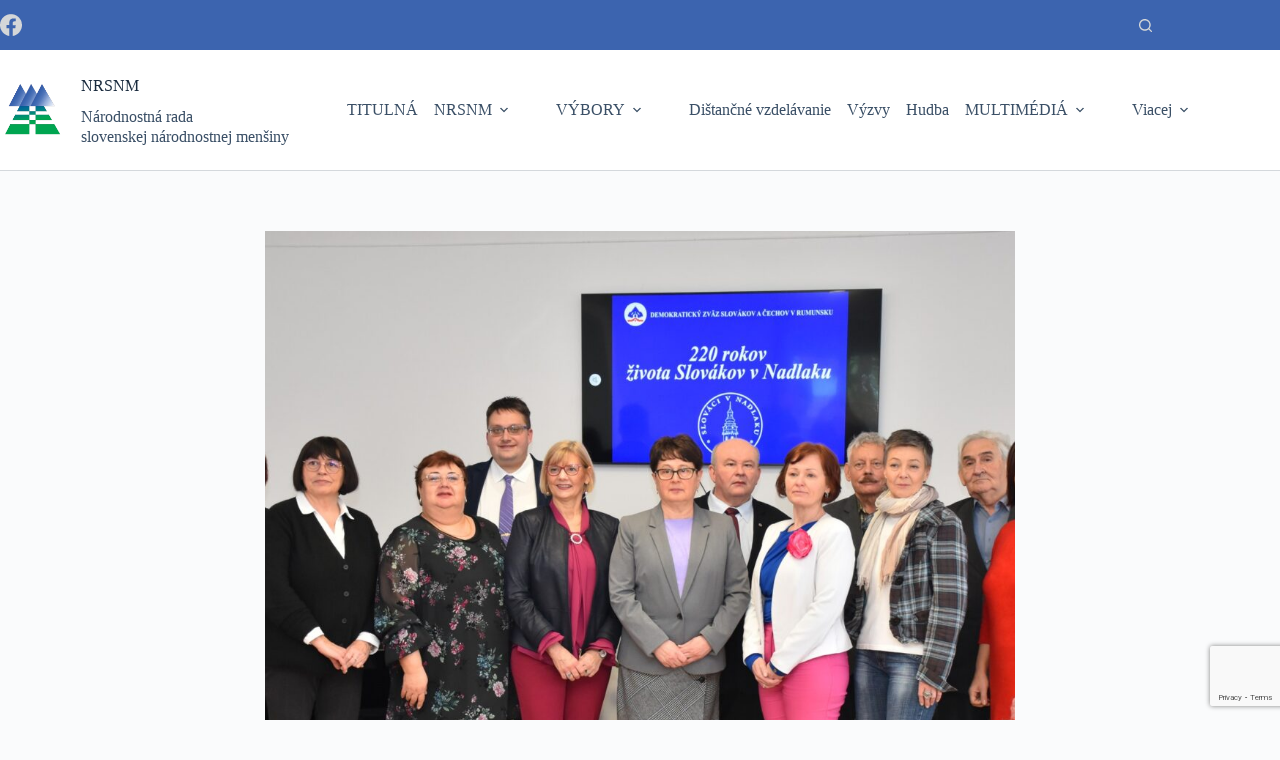

--- FILE ---
content_type: text/html; charset=UTF-8
request_url: https://rada.org.rs/v-nadlaku-podpisali-dohodu-o-spolupraci/
body_size: 25775
content:
<!doctype html>
<html lang="sk-SK">
<head>
	
	<meta charset="UTF-8">
	<meta name="viewport" content="width=device-width, initial-scale=1, maximum-scale=5, viewport-fit=cover">
	<link rel="profile" href="https://gmpg.org/xfn/11">

	<meta name='robots' content='index, follow, max-image-preview:large, max-snippet:-1, max-video-preview:-1' />

	<!-- This site is optimized with the Yoast SEO plugin v25.2 - https://yoast.com/wordpress/plugins/seo/ -->
	<title>V Nadlaku podpísali Dohodu o spolupráci - NRSNM</title>
	<link rel="canonical" href="https://rada.org.rs/v-nadlaku-podpisali-dohodu-o-spolupraci/" />
	<meta property="og:locale" content="sk_SK" />
	<meta property="og:type" content="article" />
	<meta property="og:title" content="V Nadlaku podpísali Dohodu o spolupráci - NRSNM" />
	<meta property="og:description" content="Vo štvrtok 18. januára 2024 sa v Nadlaku,  na pôde Demokratického zväzu Slovákov a Čechov v Rumunsku,  stretli predstavitelia organizácií Slovákov žijúcich v zahraničí z Maďarska, Srbska a Rumunska. Témou stretnutia Slovákov z Dolnej zeme bola Dohoda o spolupráci, čiže spoločné dolnozemské projekty. V prvej časti boli udelené pamätné medaily a diplomy k 220. výročiu [&hellip;]" />
	<meta property="og:url" content="https://rada.org.rs/v-nadlaku-podpisali-dohodu-o-spolupraci/" />
	<meta property="og:site_name" content="NRSNM" />
	<meta property="article:published_time" content="2024-01-19T11:15:34+00:00" />
	<meta property="article:modified_time" content="2024-01-19T12:05:52+00:00" />
	<meta property="og:image" content="https://rada.org.rs/wp-content/uploads/2024/01/spravna-titulna.jpg" />
	<meta property="og:image:width" content="2048" />
	<meta property="og:image:height" content="1365" />
	<meta property="og:image:type" content="image/jpeg" />
	<meta name="author" content="administrátor" />
	<meta name="twitter:card" content="summary_large_image" />
	<meta name="twitter:label1" content="Autor" />
	<meta name="twitter:data1" content="administrátor" />
	<meta name="twitter:label2" content="Predpokladaný čas čítania" />
	<meta name="twitter:data2" content="2 minúty" />
	<script type="application/ld+json" class="yoast-schema-graph">{"@context":"https://schema.org","@graph":[{"@type":"Article","@id":"https://rada.org.rs/v-nadlaku-podpisali-dohodu-o-spolupraci/#article","isPartOf":{"@id":"https://rada.org.rs/v-nadlaku-podpisali-dohodu-o-spolupraci/"},"author":{"name":"administrátor","@id":"https://rada.org.rs/#/schema/person/17daf80c01b6e7243202b73a77a8c24a"},"headline":"V Nadlaku podpísali Dohodu o spolupráci","datePublished":"2024-01-19T11:15:34+00:00","dateModified":"2024-01-19T12:05:52+00:00","mainEntityOfPage":{"@id":"https://rada.org.rs/v-nadlaku-podpisali-dohodu-o-spolupraci/"},"wordCount":304,"publisher":{"@id":"https://rada.org.rs/#organization"},"image":{"@id":"https://rada.org.rs/v-nadlaku-podpisali-dohodu-o-spolupraci/#primaryimage"},"thumbnailUrl":"https://rada.org.rs/wp-content/uploads/2024/01/spravna-titulna.jpg","articleSection":["Aktuality","NRSNM"],"inLanguage":"sk-SK"},{"@type":"WebPage","@id":"https://rada.org.rs/v-nadlaku-podpisali-dohodu-o-spolupraci/","url":"https://rada.org.rs/v-nadlaku-podpisali-dohodu-o-spolupraci/","name":"V Nadlaku podpísali Dohodu o spolupráci - NRSNM","isPartOf":{"@id":"https://rada.org.rs/#website"},"primaryImageOfPage":{"@id":"https://rada.org.rs/v-nadlaku-podpisali-dohodu-o-spolupraci/#primaryimage"},"image":{"@id":"https://rada.org.rs/v-nadlaku-podpisali-dohodu-o-spolupraci/#primaryimage"},"thumbnailUrl":"https://rada.org.rs/wp-content/uploads/2024/01/spravna-titulna.jpg","datePublished":"2024-01-19T11:15:34+00:00","dateModified":"2024-01-19T12:05:52+00:00","breadcrumb":{"@id":"https://rada.org.rs/v-nadlaku-podpisali-dohodu-o-spolupraci/#breadcrumb"},"inLanguage":"sk-SK","potentialAction":[{"@type":"ReadAction","target":["https://rada.org.rs/v-nadlaku-podpisali-dohodu-o-spolupraci/"]}]},{"@type":"ImageObject","inLanguage":"sk-SK","@id":"https://rada.org.rs/v-nadlaku-podpisali-dohodu-o-spolupraci/#primaryimage","url":"https://rada.org.rs/wp-content/uploads/2024/01/spravna-titulna.jpg","contentUrl":"https://rada.org.rs/wp-content/uploads/2024/01/spravna-titulna.jpg","width":2048,"height":1365},{"@type":"BreadcrumbList","@id":"https://rada.org.rs/v-nadlaku-podpisali-dohodu-o-spolupraci/#breadcrumb","itemListElement":[{"@type":"ListItem","position":1,"name":"Domovská stránka","item":"https://rada.org.rs/"},{"@type":"ListItem","position":2,"name":"V Nadlaku podpísali Dohodu o spolupráci"}]},{"@type":"WebSite","@id":"https://rada.org.rs/#website","url":"https://rada.org.rs/","name":"NRSNM","description":"Národnostná rada <br>slovenskej národnostnej menšiny","publisher":{"@id":"https://rada.org.rs/#organization"},"potentialAction":[{"@type":"SearchAction","target":{"@type":"EntryPoint","urlTemplate":"https://rada.org.rs/?s={search_term_string}"},"query-input":{"@type":"PropertyValueSpecification","valueRequired":true,"valueName":"search_term_string"}}],"inLanguage":"sk-SK"},{"@type":"Organization","@id":"https://rada.org.rs/#organization","name":"NRSNM - Národnostná rada slovenskej národnostnej menšiny","url":"https://rada.org.rs/","logo":{"@type":"ImageObject","inLanguage":"sk-SK","@id":"https://rada.org.rs/#/schema/logo/image/","url":"https://rada.org.rs/wp-content/uploads/2021/11/NRSNM-fb.jpg","contentUrl":"https://rada.org.rs/wp-content/uploads/2021/11/NRSNM-fb.jpg","width":1200,"height":625,"caption":"NRSNM - Národnostná rada slovenskej národnostnej menšiny"},"image":{"@id":"https://rada.org.rs/#/schema/logo/image/"}},{"@type":"Person","@id":"https://rada.org.rs/#/schema/person/17daf80c01b6e7243202b73a77a8c24a","name":"administrátor","image":{"@type":"ImageObject","inLanguage":"sk-SK","@id":"https://rada.org.rs/#/schema/person/image/","url":"https://secure.gravatar.com/avatar/085622085ff8cd447bc8c766049ae6e8874cc64243db6d9022c60891d9b42ee0?s=96&d=mm&r=g","contentUrl":"https://secure.gravatar.com/avatar/085622085ff8cd447bc8c766049ae6e8874cc64243db6d9022c60891d9b42ee0?s=96&d=mm&r=g","caption":"administrátor"}}]}</script>
	<!-- / Yoast SEO plugin. -->


<link rel='dns-prefetch' href='//fonts.googleapis.com' />
<link href='http://fonts.googleapis.com' rel='preconnect' />
<link href='//fonts.gstatic.com' crossorigin='' rel='preconnect' />
<link rel="alternate" type="application/rss+xml" title="RSS kanál: NRSNM &raquo;" href="https://rada.org.rs/feed/" />
<link rel="alternate" title="oEmbed (JSON)" type="application/json+oembed" href="https://rada.org.rs/wp-json/oembed/1.0/embed?url=https%3A%2F%2Frada.org.rs%2Fv-nadlaku-podpisali-dohodu-o-spolupraci%2F&#038;lang=sk" />
<link rel="alternate" title="oEmbed (XML)" type="text/xml+oembed" href="https://rada.org.rs/wp-json/oembed/1.0/embed?url=https%3A%2F%2Frada.org.rs%2Fv-nadlaku-podpisali-dohodu-o-spolupraci%2F&#038;format=xml&#038;lang=sk" />
		<style>
			.lazyload,
			.lazyloading {
				max-width: 100%;
			}
		</style>
		<style id='wp-img-auto-sizes-contain-inline-css'>
img:is([sizes=auto i],[sizes^="auto," i]){contain-intrinsic-size:3000px 1500px}
/*# sourceURL=wp-img-auto-sizes-contain-inline-css */
</style>
<link rel='stylesheet' id='blocksy-dynamic-global-css' href='https://rada.org.rs/wp-content/uploads/hummingbird-assets/79e11cf7cc06af39f471bb7bb8aa001c.css' media='all' />
<style id='wp-block-library-inline-css'>
:root{--wp-block-synced-color:#7a00df;--wp-block-synced-color--rgb:122,0,223;--wp-bound-block-color:var(--wp-block-synced-color);--wp-editor-canvas-background:#ddd;--wp-admin-theme-color:#007cba;--wp-admin-theme-color--rgb:0,124,186;--wp-admin-theme-color-darker-10:#006ba1;--wp-admin-theme-color-darker-10--rgb:0,107,160.5;--wp-admin-theme-color-darker-20:#005a87;--wp-admin-theme-color-darker-20--rgb:0,90,135;--wp-admin-border-width-focus:2px}@media (min-resolution:192dpi){:root{--wp-admin-border-width-focus:1.5px}}.wp-element-button{cursor:pointer}:root .has-very-light-gray-background-color{background-color:#eee}:root .has-very-dark-gray-background-color{background-color:#313131}:root .has-very-light-gray-color{color:#eee}:root .has-very-dark-gray-color{color:#313131}:root .has-vivid-green-cyan-to-vivid-cyan-blue-gradient-background{background:linear-gradient(135deg,#00d084,#0693e3)}:root .has-purple-crush-gradient-background{background:linear-gradient(135deg,#34e2e4,#4721fb 50%,#ab1dfe)}:root .has-hazy-dawn-gradient-background{background:linear-gradient(135deg,#faaca8,#dad0ec)}:root .has-subdued-olive-gradient-background{background:linear-gradient(135deg,#fafae1,#67a671)}:root .has-atomic-cream-gradient-background{background:linear-gradient(135deg,#fdd79a,#004a59)}:root .has-nightshade-gradient-background{background:linear-gradient(135deg,#330968,#31cdcf)}:root .has-midnight-gradient-background{background:linear-gradient(135deg,#020381,#2874fc)}:root{--wp--preset--font-size--normal:16px;--wp--preset--font-size--huge:42px}.has-regular-font-size{font-size:1em}.has-larger-font-size{font-size:2.625em}.has-normal-font-size{font-size:var(--wp--preset--font-size--normal)}.has-huge-font-size{font-size:var(--wp--preset--font-size--huge)}.has-text-align-center{text-align:center}.has-text-align-left{text-align:left}.has-text-align-right{text-align:right}.has-fit-text{white-space:nowrap!important}#end-resizable-editor-section{display:none}.aligncenter{clear:both}.items-justified-left{justify-content:flex-start}.items-justified-center{justify-content:center}.items-justified-right{justify-content:flex-end}.items-justified-space-between{justify-content:space-between}.screen-reader-text{border:0;clip-path:inset(50%);height:1px;margin:-1px;overflow:hidden;padding:0;position:absolute;width:1px;word-wrap:normal!important}.screen-reader-text:focus{background-color:#ddd;clip-path:none;color:#444;display:block;font-size:1em;height:auto;left:5px;line-height:normal;padding:15px 23px 14px;text-decoration:none;top:5px;width:auto;z-index:100000}html :where(.has-border-color){border-style:solid}html :where([style*=border-top-color]){border-top-style:solid}html :where([style*=border-right-color]){border-right-style:solid}html :where([style*=border-bottom-color]){border-bottom-style:solid}html :where([style*=border-left-color]){border-left-style:solid}html :where([style*=border-width]){border-style:solid}html :where([style*=border-top-width]){border-top-style:solid}html :where([style*=border-right-width]){border-right-style:solid}html :where([style*=border-bottom-width]){border-bottom-style:solid}html :where([style*=border-left-width]){border-left-style:solid}html :where(img[class*=wp-image-]){height:auto;max-width:100%}:where(figure){margin:0 0 1em}html :where(.is-position-sticky){--wp-admin--admin-bar--position-offset:var(--wp-admin--admin-bar--height,0px)}@media screen and (max-width:600px){html :where(.is-position-sticky){--wp-admin--admin-bar--position-offset:0px}}

/*# sourceURL=wp-block-library-inline-css */
</style><style id='wp-block-heading-inline-css'>
h1:where(.wp-block-heading).has-background,h2:where(.wp-block-heading).has-background,h3:where(.wp-block-heading).has-background,h4:where(.wp-block-heading).has-background,h5:where(.wp-block-heading).has-background,h6:where(.wp-block-heading).has-background{padding:1.25em 2.375em}h1.has-text-align-left[style*=writing-mode]:where([style*=vertical-lr]),h1.has-text-align-right[style*=writing-mode]:where([style*=vertical-rl]),h2.has-text-align-left[style*=writing-mode]:where([style*=vertical-lr]),h2.has-text-align-right[style*=writing-mode]:where([style*=vertical-rl]),h3.has-text-align-left[style*=writing-mode]:where([style*=vertical-lr]),h3.has-text-align-right[style*=writing-mode]:where([style*=vertical-rl]),h4.has-text-align-left[style*=writing-mode]:where([style*=vertical-lr]),h4.has-text-align-right[style*=writing-mode]:where([style*=vertical-rl]),h5.has-text-align-left[style*=writing-mode]:where([style*=vertical-lr]),h5.has-text-align-right[style*=writing-mode]:where([style*=vertical-rl]),h6.has-text-align-left[style*=writing-mode]:where([style*=vertical-lr]),h6.has-text-align-right[style*=writing-mode]:where([style*=vertical-rl]){rotate:180deg}
/*# sourceURL=https://rada.org.rs/wp-includes/blocks/heading/style.min.css */
</style>
<style id='wp-block-columns-inline-css'>
.wp-block-columns{box-sizing:border-box;display:flex;flex-wrap:wrap!important}@media (min-width:782px){.wp-block-columns{flex-wrap:nowrap!important}}.wp-block-columns{align-items:normal!important}.wp-block-columns.are-vertically-aligned-top{align-items:flex-start}.wp-block-columns.are-vertically-aligned-center{align-items:center}.wp-block-columns.are-vertically-aligned-bottom{align-items:flex-end}@media (max-width:781px){.wp-block-columns:not(.is-not-stacked-on-mobile)>.wp-block-column{flex-basis:100%!important}}@media (min-width:782px){.wp-block-columns:not(.is-not-stacked-on-mobile)>.wp-block-column{flex-basis:0;flex-grow:1}.wp-block-columns:not(.is-not-stacked-on-mobile)>.wp-block-column[style*=flex-basis]{flex-grow:0}}.wp-block-columns.is-not-stacked-on-mobile{flex-wrap:nowrap!important}.wp-block-columns.is-not-stacked-on-mobile>.wp-block-column{flex-basis:0;flex-grow:1}.wp-block-columns.is-not-stacked-on-mobile>.wp-block-column[style*=flex-basis]{flex-grow:0}:where(.wp-block-columns){margin-bottom:1.75em}:where(.wp-block-columns.has-background){padding:1.25em 2.375em}.wp-block-column{flex-grow:1;min-width:0;overflow-wrap:break-word;word-break:break-word}.wp-block-column.is-vertically-aligned-top{align-self:flex-start}.wp-block-column.is-vertically-aligned-center{align-self:center}.wp-block-column.is-vertically-aligned-bottom{align-self:flex-end}.wp-block-column.is-vertically-aligned-stretch{align-self:stretch}.wp-block-column.is-vertically-aligned-bottom,.wp-block-column.is-vertically-aligned-center,.wp-block-column.is-vertically-aligned-top{width:100%}
/*# sourceURL=https://rada.org.rs/wp-includes/blocks/columns/style.min.css */
</style>
<style id='wp-block-group-inline-css'>
.wp-block-group{box-sizing:border-box}:where(.wp-block-group.wp-block-group-is-layout-constrained){position:relative}
/*# sourceURL=https://rada.org.rs/wp-includes/blocks/group/style.min.css */
</style>
<style id='wp-block-paragraph-inline-css'>
.is-small-text{font-size:.875em}.is-regular-text{font-size:1em}.is-large-text{font-size:2.25em}.is-larger-text{font-size:3em}.has-drop-cap:not(:focus):first-letter{float:left;font-size:8.4em;font-style:normal;font-weight:100;line-height:.68;margin:.05em .1em 0 0;text-transform:uppercase}body.rtl .has-drop-cap:not(:focus):first-letter{float:none;margin-left:.1em}p.has-drop-cap.has-background{overflow:hidden}:root :where(p.has-background){padding:1.25em 2.375em}:where(p.has-text-color:not(.has-link-color)) a{color:inherit}p.has-text-align-left[style*="writing-mode:vertical-lr"],p.has-text-align-right[style*="writing-mode:vertical-rl"]{rotate:180deg}
/*# sourceURL=https://rada.org.rs/wp-includes/blocks/paragraph/style.min.css */
</style>
<style id='global-styles-inline-css'>
:root{--wp--preset--aspect-ratio--square: 1;--wp--preset--aspect-ratio--4-3: 4/3;--wp--preset--aspect-ratio--3-4: 3/4;--wp--preset--aspect-ratio--3-2: 3/2;--wp--preset--aspect-ratio--2-3: 2/3;--wp--preset--aspect-ratio--16-9: 16/9;--wp--preset--aspect-ratio--9-16: 9/16;--wp--preset--color--black: #000000;--wp--preset--color--cyan-bluish-gray: #abb8c3;--wp--preset--color--white: #ffffff;--wp--preset--color--pale-pink: #f78da7;--wp--preset--color--vivid-red: #cf2e2e;--wp--preset--color--luminous-vivid-orange: #ff6900;--wp--preset--color--luminous-vivid-amber: #fcb900;--wp--preset--color--light-green-cyan: #7bdcb5;--wp--preset--color--vivid-green-cyan: #00d084;--wp--preset--color--pale-cyan-blue: #8ed1fc;--wp--preset--color--vivid-cyan-blue: #0693e3;--wp--preset--color--vivid-purple: #9b51e0;--wp--preset--color--palette-color-1: var(--theme-palette-color-1, #3c64af);--wp--preset--color--palette-color-2: var(--theme-palette-color-2, #008c78);--wp--preset--color--palette-color-3: var(--theme-palette-color-3, #3A4F66);--wp--preset--color--palette-color-4: var(--theme-palette-color-4, #192a3d);--wp--preset--color--palette-color-5: var(--theme-palette-color-5, #e1e8ed);--wp--preset--color--palette-color-6: var(--theme-palette-color-6, #f2f5f7);--wp--preset--color--palette-color-7: var(--theme-palette-color-7, #FAFBFC);--wp--preset--color--palette-color-8: var(--theme-palette-color-8, #ffffff);--wp--preset--gradient--vivid-cyan-blue-to-vivid-purple: linear-gradient(135deg,rgb(6,147,227) 0%,rgb(155,81,224) 100%);--wp--preset--gradient--light-green-cyan-to-vivid-green-cyan: linear-gradient(135deg,rgb(122,220,180) 0%,rgb(0,208,130) 100%);--wp--preset--gradient--luminous-vivid-amber-to-luminous-vivid-orange: linear-gradient(135deg,rgb(252,185,0) 0%,rgb(255,105,0) 100%);--wp--preset--gradient--luminous-vivid-orange-to-vivid-red: linear-gradient(135deg,rgb(255,105,0) 0%,rgb(207,46,46) 100%);--wp--preset--gradient--very-light-gray-to-cyan-bluish-gray: linear-gradient(135deg,rgb(238,238,238) 0%,rgb(169,184,195) 100%);--wp--preset--gradient--cool-to-warm-spectrum: linear-gradient(135deg,rgb(74,234,220) 0%,rgb(151,120,209) 20%,rgb(207,42,186) 40%,rgb(238,44,130) 60%,rgb(251,105,98) 80%,rgb(254,248,76) 100%);--wp--preset--gradient--blush-light-purple: linear-gradient(135deg,rgb(255,206,236) 0%,rgb(152,150,240) 100%);--wp--preset--gradient--blush-bordeaux: linear-gradient(135deg,rgb(254,205,165) 0%,rgb(254,45,45) 50%,rgb(107,0,62) 100%);--wp--preset--gradient--luminous-dusk: linear-gradient(135deg,rgb(255,203,112) 0%,rgb(199,81,192) 50%,rgb(65,88,208) 100%);--wp--preset--gradient--pale-ocean: linear-gradient(135deg,rgb(255,245,203) 0%,rgb(182,227,212) 50%,rgb(51,167,181) 100%);--wp--preset--gradient--electric-grass: linear-gradient(135deg,rgb(202,248,128) 0%,rgb(113,206,126) 100%);--wp--preset--gradient--midnight: linear-gradient(135deg,rgb(2,3,129) 0%,rgb(40,116,252) 100%);--wp--preset--gradient--juicy-peach: linear-gradient(to right, #ffecd2 0%, #fcb69f 100%);--wp--preset--gradient--young-passion: linear-gradient(to right, #ff8177 0%, #ff867a 0%, #ff8c7f 21%, #f99185 52%, #cf556c 78%, #b12a5b 100%);--wp--preset--gradient--true-sunset: linear-gradient(to right, #fa709a 0%, #fee140 100%);--wp--preset--gradient--morpheus-den: linear-gradient(to top, #30cfd0 0%, #330867 100%);--wp--preset--gradient--plum-plate: linear-gradient(135deg, #667eea 0%, #764ba2 100%);--wp--preset--gradient--aqua-splash: linear-gradient(15deg, #13547a 0%, #80d0c7 100%);--wp--preset--gradient--love-kiss: linear-gradient(to top, #ff0844 0%, #ffb199 100%);--wp--preset--gradient--new-retrowave: linear-gradient(to top, #3b41c5 0%, #a981bb 49%, #ffc8a9 100%);--wp--preset--gradient--plum-bath: linear-gradient(to top, #cc208e 0%, #6713d2 100%);--wp--preset--gradient--high-flight: linear-gradient(to right, #0acffe 0%, #495aff 100%);--wp--preset--gradient--teen-party: linear-gradient(-225deg, #FF057C 0%, #8D0B93 50%, #321575 100%);--wp--preset--gradient--fabled-sunset: linear-gradient(-225deg, #231557 0%, #44107A 29%, #FF1361 67%, #FFF800 100%);--wp--preset--gradient--arielle-smile: radial-gradient(circle 248px at center, #16d9e3 0%, #30c7ec 47%, #46aef7 100%);--wp--preset--gradient--itmeo-branding: linear-gradient(180deg, #2af598 0%, #009efd 100%);--wp--preset--gradient--deep-blue: linear-gradient(to right, #6a11cb 0%, #2575fc 100%);--wp--preset--gradient--strong-bliss: linear-gradient(to right, #f78ca0 0%, #f9748f 19%, #fd868c 60%, #fe9a8b 100%);--wp--preset--gradient--sweet-period: linear-gradient(to top, #3f51b1 0%, #5a55ae 13%, #7b5fac 25%, #8f6aae 38%, #a86aa4 50%, #cc6b8e 62%, #f18271 75%, #f3a469 87%, #f7c978 100%);--wp--preset--gradient--purple-division: linear-gradient(to top, #7028e4 0%, #e5b2ca 100%);--wp--preset--gradient--cold-evening: linear-gradient(to top, #0c3483 0%, #a2b6df 100%, #6b8cce 100%, #a2b6df 100%);--wp--preset--gradient--mountain-rock: linear-gradient(to right, #868f96 0%, #596164 100%);--wp--preset--gradient--desert-hump: linear-gradient(to top, #c79081 0%, #dfa579 100%);--wp--preset--gradient--ethernal-constance: linear-gradient(to top, #09203f 0%, #537895 100%);--wp--preset--gradient--happy-memories: linear-gradient(-60deg, #ff5858 0%, #f09819 100%);--wp--preset--gradient--grown-early: linear-gradient(to top, #0ba360 0%, #3cba92 100%);--wp--preset--gradient--morning-salad: linear-gradient(-225deg, #B7F8DB 0%, #50A7C2 100%);--wp--preset--gradient--night-call: linear-gradient(-225deg, #AC32E4 0%, #7918F2 48%, #4801FF 100%);--wp--preset--gradient--mind-crawl: linear-gradient(-225deg, #473B7B 0%, #3584A7 51%, #30D2BE 100%);--wp--preset--gradient--angel-care: linear-gradient(-225deg, #FFE29F 0%, #FFA99F 48%, #FF719A 100%);--wp--preset--gradient--juicy-cake: linear-gradient(to top, #e14fad 0%, #f9d423 100%);--wp--preset--gradient--rich-metal: linear-gradient(to right, #d7d2cc 0%, #304352 100%);--wp--preset--gradient--mole-hall: linear-gradient(-20deg, #616161 0%, #9bc5c3 100%);--wp--preset--gradient--cloudy-knoxville: linear-gradient(120deg, #fdfbfb 0%, #ebedee 100%);--wp--preset--gradient--soft-grass: linear-gradient(to top, #c1dfc4 0%, #deecdd 100%);--wp--preset--gradient--saint-petersburg: linear-gradient(135deg, #f5f7fa 0%, #c3cfe2 100%);--wp--preset--gradient--everlasting-sky: linear-gradient(135deg, #fdfcfb 0%, #e2d1c3 100%);--wp--preset--gradient--kind-steel: linear-gradient(-20deg, #e9defa 0%, #fbfcdb 100%);--wp--preset--gradient--over-sun: linear-gradient(60deg, #abecd6 0%, #fbed96 100%);--wp--preset--gradient--premium-white: linear-gradient(to top, #d5d4d0 0%, #d5d4d0 1%, #eeeeec 31%, #efeeec 75%, #e9e9e7 100%);--wp--preset--gradient--clean-mirror: linear-gradient(45deg, #93a5cf 0%, #e4efe9 100%);--wp--preset--gradient--wild-apple: linear-gradient(to top, #d299c2 0%, #fef9d7 100%);--wp--preset--gradient--snow-again: linear-gradient(to top, #e6e9f0 0%, #eef1f5 100%);--wp--preset--gradient--confident-cloud: linear-gradient(to top, #dad4ec 0%, #dad4ec 1%, #f3e7e9 100%);--wp--preset--gradient--glass-water: linear-gradient(to top, #dfe9f3 0%, white 100%);--wp--preset--gradient--perfect-white: linear-gradient(-225deg, #E3FDF5 0%, #FFE6FA 100%);--wp--preset--font-size--small: 13px;--wp--preset--font-size--medium: 20px;--wp--preset--font-size--large: clamp(22px, 1.375rem + ((1vw - 3.2px) * 0.625), 30px);--wp--preset--font-size--x-large: clamp(30px, 1.875rem + ((1vw - 3.2px) * 1.563), 50px);--wp--preset--font-size--xx-large: clamp(45px, 2.813rem + ((1vw - 3.2px) * 2.734), 80px);--wp--preset--spacing--20: 0.44rem;--wp--preset--spacing--30: 0.67rem;--wp--preset--spacing--40: 1rem;--wp--preset--spacing--50: 1.5rem;--wp--preset--spacing--60: 2.25rem;--wp--preset--spacing--70: 3.38rem;--wp--preset--spacing--80: 5.06rem;--wp--preset--shadow--natural: 6px 6px 9px rgba(0, 0, 0, 0.2);--wp--preset--shadow--deep: 12px 12px 50px rgba(0, 0, 0, 0.4);--wp--preset--shadow--sharp: 6px 6px 0px rgba(0, 0, 0, 0.2);--wp--preset--shadow--outlined: 6px 6px 0px -3px rgb(255, 255, 255), 6px 6px rgb(0, 0, 0);--wp--preset--shadow--crisp: 6px 6px 0px rgb(0, 0, 0);}:root { --wp--style--global--content-size: var(--theme-block-max-width);--wp--style--global--wide-size: var(--theme-block-wide-max-width); }:where(body) { margin: 0; }.wp-site-blocks > .alignleft { float: left; margin-right: 2em; }.wp-site-blocks > .alignright { float: right; margin-left: 2em; }.wp-site-blocks > .aligncenter { justify-content: center; margin-left: auto; margin-right: auto; }:where(.wp-site-blocks) > * { margin-block-start: var(--theme-content-spacing); margin-block-end: 0; }:where(.wp-site-blocks) > :first-child { margin-block-start: 0; }:where(.wp-site-blocks) > :last-child { margin-block-end: 0; }:root { --wp--style--block-gap: var(--theme-content-spacing); }:root :where(.is-layout-flow) > :first-child{margin-block-start: 0;}:root :where(.is-layout-flow) > :last-child{margin-block-end: 0;}:root :where(.is-layout-flow) > *{margin-block-start: var(--theme-content-spacing);margin-block-end: 0;}:root :where(.is-layout-constrained) > :first-child{margin-block-start: 0;}:root :where(.is-layout-constrained) > :last-child{margin-block-end: 0;}:root :where(.is-layout-constrained) > *{margin-block-start: var(--theme-content-spacing);margin-block-end: 0;}:root :where(.is-layout-flex){gap: var(--theme-content-spacing);}:root :where(.is-layout-grid){gap: var(--theme-content-spacing);}.is-layout-flow > .alignleft{float: left;margin-inline-start: 0;margin-inline-end: 2em;}.is-layout-flow > .alignright{float: right;margin-inline-start: 2em;margin-inline-end: 0;}.is-layout-flow > .aligncenter{margin-left: auto !important;margin-right: auto !important;}.is-layout-constrained > .alignleft{float: left;margin-inline-start: 0;margin-inline-end: 2em;}.is-layout-constrained > .alignright{float: right;margin-inline-start: 2em;margin-inline-end: 0;}.is-layout-constrained > .aligncenter{margin-left: auto !important;margin-right: auto !important;}.is-layout-constrained > :where(:not(.alignleft):not(.alignright):not(.alignfull)){max-width: var(--wp--style--global--content-size);margin-left: auto !important;margin-right: auto !important;}.is-layout-constrained > .alignwide{max-width: var(--wp--style--global--wide-size);}body .is-layout-flex{display: flex;}.is-layout-flex{flex-wrap: wrap;align-items: center;}.is-layout-flex > :is(*, div){margin: 0;}body .is-layout-grid{display: grid;}.is-layout-grid > :is(*, div){margin: 0;}body{padding-top: 0px;padding-right: 0px;padding-bottom: 0px;padding-left: 0px;}:root :where(.wp-element-button, .wp-block-button__link){font-style: inherit;font-weight: inherit;letter-spacing: inherit;text-transform: inherit;}.has-black-color{color: var(--wp--preset--color--black) !important;}.has-cyan-bluish-gray-color{color: var(--wp--preset--color--cyan-bluish-gray) !important;}.has-white-color{color: var(--wp--preset--color--white) !important;}.has-pale-pink-color{color: var(--wp--preset--color--pale-pink) !important;}.has-vivid-red-color{color: var(--wp--preset--color--vivid-red) !important;}.has-luminous-vivid-orange-color{color: var(--wp--preset--color--luminous-vivid-orange) !important;}.has-luminous-vivid-amber-color{color: var(--wp--preset--color--luminous-vivid-amber) !important;}.has-light-green-cyan-color{color: var(--wp--preset--color--light-green-cyan) !important;}.has-vivid-green-cyan-color{color: var(--wp--preset--color--vivid-green-cyan) !important;}.has-pale-cyan-blue-color{color: var(--wp--preset--color--pale-cyan-blue) !important;}.has-vivid-cyan-blue-color{color: var(--wp--preset--color--vivid-cyan-blue) !important;}.has-vivid-purple-color{color: var(--wp--preset--color--vivid-purple) !important;}.has-palette-color-1-color{color: var(--wp--preset--color--palette-color-1) !important;}.has-palette-color-2-color{color: var(--wp--preset--color--palette-color-2) !important;}.has-palette-color-3-color{color: var(--wp--preset--color--palette-color-3) !important;}.has-palette-color-4-color{color: var(--wp--preset--color--palette-color-4) !important;}.has-palette-color-5-color{color: var(--wp--preset--color--palette-color-5) !important;}.has-palette-color-6-color{color: var(--wp--preset--color--palette-color-6) !important;}.has-palette-color-7-color{color: var(--wp--preset--color--palette-color-7) !important;}.has-palette-color-8-color{color: var(--wp--preset--color--palette-color-8) !important;}.has-black-background-color{background-color: var(--wp--preset--color--black) !important;}.has-cyan-bluish-gray-background-color{background-color: var(--wp--preset--color--cyan-bluish-gray) !important;}.has-white-background-color{background-color: var(--wp--preset--color--white) !important;}.has-pale-pink-background-color{background-color: var(--wp--preset--color--pale-pink) !important;}.has-vivid-red-background-color{background-color: var(--wp--preset--color--vivid-red) !important;}.has-luminous-vivid-orange-background-color{background-color: var(--wp--preset--color--luminous-vivid-orange) !important;}.has-luminous-vivid-amber-background-color{background-color: var(--wp--preset--color--luminous-vivid-amber) !important;}.has-light-green-cyan-background-color{background-color: var(--wp--preset--color--light-green-cyan) !important;}.has-vivid-green-cyan-background-color{background-color: var(--wp--preset--color--vivid-green-cyan) !important;}.has-pale-cyan-blue-background-color{background-color: var(--wp--preset--color--pale-cyan-blue) !important;}.has-vivid-cyan-blue-background-color{background-color: var(--wp--preset--color--vivid-cyan-blue) !important;}.has-vivid-purple-background-color{background-color: var(--wp--preset--color--vivid-purple) !important;}.has-palette-color-1-background-color{background-color: var(--wp--preset--color--palette-color-1) !important;}.has-palette-color-2-background-color{background-color: var(--wp--preset--color--palette-color-2) !important;}.has-palette-color-3-background-color{background-color: var(--wp--preset--color--palette-color-3) !important;}.has-palette-color-4-background-color{background-color: var(--wp--preset--color--palette-color-4) !important;}.has-palette-color-5-background-color{background-color: var(--wp--preset--color--palette-color-5) !important;}.has-palette-color-6-background-color{background-color: var(--wp--preset--color--palette-color-6) !important;}.has-palette-color-7-background-color{background-color: var(--wp--preset--color--palette-color-7) !important;}.has-palette-color-8-background-color{background-color: var(--wp--preset--color--palette-color-8) !important;}.has-black-border-color{border-color: var(--wp--preset--color--black) !important;}.has-cyan-bluish-gray-border-color{border-color: var(--wp--preset--color--cyan-bluish-gray) !important;}.has-white-border-color{border-color: var(--wp--preset--color--white) !important;}.has-pale-pink-border-color{border-color: var(--wp--preset--color--pale-pink) !important;}.has-vivid-red-border-color{border-color: var(--wp--preset--color--vivid-red) !important;}.has-luminous-vivid-orange-border-color{border-color: var(--wp--preset--color--luminous-vivid-orange) !important;}.has-luminous-vivid-amber-border-color{border-color: var(--wp--preset--color--luminous-vivid-amber) !important;}.has-light-green-cyan-border-color{border-color: var(--wp--preset--color--light-green-cyan) !important;}.has-vivid-green-cyan-border-color{border-color: var(--wp--preset--color--vivid-green-cyan) !important;}.has-pale-cyan-blue-border-color{border-color: var(--wp--preset--color--pale-cyan-blue) !important;}.has-vivid-cyan-blue-border-color{border-color: var(--wp--preset--color--vivid-cyan-blue) !important;}.has-vivid-purple-border-color{border-color: var(--wp--preset--color--vivid-purple) !important;}.has-palette-color-1-border-color{border-color: var(--wp--preset--color--palette-color-1) !important;}.has-palette-color-2-border-color{border-color: var(--wp--preset--color--palette-color-2) !important;}.has-palette-color-3-border-color{border-color: var(--wp--preset--color--palette-color-3) !important;}.has-palette-color-4-border-color{border-color: var(--wp--preset--color--palette-color-4) !important;}.has-palette-color-5-border-color{border-color: var(--wp--preset--color--palette-color-5) !important;}.has-palette-color-6-border-color{border-color: var(--wp--preset--color--palette-color-6) !important;}.has-palette-color-7-border-color{border-color: var(--wp--preset--color--palette-color-7) !important;}.has-palette-color-8-border-color{border-color: var(--wp--preset--color--palette-color-8) !important;}.has-vivid-cyan-blue-to-vivid-purple-gradient-background{background: var(--wp--preset--gradient--vivid-cyan-blue-to-vivid-purple) !important;}.has-light-green-cyan-to-vivid-green-cyan-gradient-background{background: var(--wp--preset--gradient--light-green-cyan-to-vivid-green-cyan) !important;}.has-luminous-vivid-amber-to-luminous-vivid-orange-gradient-background{background: var(--wp--preset--gradient--luminous-vivid-amber-to-luminous-vivid-orange) !important;}.has-luminous-vivid-orange-to-vivid-red-gradient-background{background: var(--wp--preset--gradient--luminous-vivid-orange-to-vivid-red) !important;}.has-very-light-gray-to-cyan-bluish-gray-gradient-background{background: var(--wp--preset--gradient--very-light-gray-to-cyan-bluish-gray) !important;}.has-cool-to-warm-spectrum-gradient-background{background: var(--wp--preset--gradient--cool-to-warm-spectrum) !important;}.has-blush-light-purple-gradient-background{background: var(--wp--preset--gradient--blush-light-purple) !important;}.has-blush-bordeaux-gradient-background{background: var(--wp--preset--gradient--blush-bordeaux) !important;}.has-luminous-dusk-gradient-background{background: var(--wp--preset--gradient--luminous-dusk) !important;}.has-pale-ocean-gradient-background{background: var(--wp--preset--gradient--pale-ocean) !important;}.has-electric-grass-gradient-background{background: var(--wp--preset--gradient--electric-grass) !important;}.has-midnight-gradient-background{background: var(--wp--preset--gradient--midnight) !important;}.has-juicy-peach-gradient-background{background: var(--wp--preset--gradient--juicy-peach) !important;}.has-young-passion-gradient-background{background: var(--wp--preset--gradient--young-passion) !important;}.has-true-sunset-gradient-background{background: var(--wp--preset--gradient--true-sunset) !important;}.has-morpheus-den-gradient-background{background: var(--wp--preset--gradient--morpheus-den) !important;}.has-plum-plate-gradient-background{background: var(--wp--preset--gradient--plum-plate) !important;}.has-aqua-splash-gradient-background{background: var(--wp--preset--gradient--aqua-splash) !important;}.has-love-kiss-gradient-background{background: var(--wp--preset--gradient--love-kiss) !important;}.has-new-retrowave-gradient-background{background: var(--wp--preset--gradient--new-retrowave) !important;}.has-plum-bath-gradient-background{background: var(--wp--preset--gradient--plum-bath) !important;}.has-high-flight-gradient-background{background: var(--wp--preset--gradient--high-flight) !important;}.has-teen-party-gradient-background{background: var(--wp--preset--gradient--teen-party) !important;}.has-fabled-sunset-gradient-background{background: var(--wp--preset--gradient--fabled-sunset) !important;}.has-arielle-smile-gradient-background{background: var(--wp--preset--gradient--arielle-smile) !important;}.has-itmeo-branding-gradient-background{background: var(--wp--preset--gradient--itmeo-branding) !important;}.has-deep-blue-gradient-background{background: var(--wp--preset--gradient--deep-blue) !important;}.has-strong-bliss-gradient-background{background: var(--wp--preset--gradient--strong-bliss) !important;}.has-sweet-period-gradient-background{background: var(--wp--preset--gradient--sweet-period) !important;}.has-purple-division-gradient-background{background: var(--wp--preset--gradient--purple-division) !important;}.has-cold-evening-gradient-background{background: var(--wp--preset--gradient--cold-evening) !important;}.has-mountain-rock-gradient-background{background: var(--wp--preset--gradient--mountain-rock) !important;}.has-desert-hump-gradient-background{background: var(--wp--preset--gradient--desert-hump) !important;}.has-ethernal-constance-gradient-background{background: var(--wp--preset--gradient--ethernal-constance) !important;}.has-happy-memories-gradient-background{background: var(--wp--preset--gradient--happy-memories) !important;}.has-grown-early-gradient-background{background: var(--wp--preset--gradient--grown-early) !important;}.has-morning-salad-gradient-background{background: var(--wp--preset--gradient--morning-salad) !important;}.has-night-call-gradient-background{background: var(--wp--preset--gradient--night-call) !important;}.has-mind-crawl-gradient-background{background: var(--wp--preset--gradient--mind-crawl) !important;}.has-angel-care-gradient-background{background: var(--wp--preset--gradient--angel-care) !important;}.has-juicy-cake-gradient-background{background: var(--wp--preset--gradient--juicy-cake) !important;}.has-rich-metal-gradient-background{background: var(--wp--preset--gradient--rich-metal) !important;}.has-mole-hall-gradient-background{background: var(--wp--preset--gradient--mole-hall) !important;}.has-cloudy-knoxville-gradient-background{background: var(--wp--preset--gradient--cloudy-knoxville) !important;}.has-soft-grass-gradient-background{background: var(--wp--preset--gradient--soft-grass) !important;}.has-saint-petersburg-gradient-background{background: var(--wp--preset--gradient--saint-petersburg) !important;}.has-everlasting-sky-gradient-background{background: var(--wp--preset--gradient--everlasting-sky) !important;}.has-kind-steel-gradient-background{background: var(--wp--preset--gradient--kind-steel) !important;}.has-over-sun-gradient-background{background: var(--wp--preset--gradient--over-sun) !important;}.has-premium-white-gradient-background{background: var(--wp--preset--gradient--premium-white) !important;}.has-clean-mirror-gradient-background{background: var(--wp--preset--gradient--clean-mirror) !important;}.has-wild-apple-gradient-background{background: var(--wp--preset--gradient--wild-apple) !important;}.has-snow-again-gradient-background{background: var(--wp--preset--gradient--snow-again) !important;}.has-confident-cloud-gradient-background{background: var(--wp--preset--gradient--confident-cloud) !important;}.has-glass-water-gradient-background{background: var(--wp--preset--gradient--glass-water) !important;}.has-perfect-white-gradient-background{background: var(--wp--preset--gradient--perfect-white) !important;}.has-small-font-size{font-size: var(--wp--preset--font-size--small) !important;}.has-medium-font-size{font-size: var(--wp--preset--font-size--medium) !important;}.has-large-font-size{font-size: var(--wp--preset--font-size--large) !important;}.has-x-large-font-size{font-size: var(--wp--preset--font-size--x-large) !important;}.has-xx-large-font-size{font-size: var(--wp--preset--font-size--xx-large) !important;}
/*# sourceURL=global-styles-inline-css */
</style>
<style id='core-block-supports-inline-css'>
.wp-elements-8985a35253f67150727bb9cedd9238b0 .wp-block-cover__background{background-color:#000000;opacity:0.5;}.wp-elements-2408c20404c0e6cf7ed2c06ec4019b89 .wp-block-cover__background{background-color:#000000;opacity:0.5;}.wp-elements-d04402c9c852e64820a7911ae41baf63 .wp-block-cover__background{background-color:#000000;opacity:0.5;}.wp-container-core-columns-is-layout-133cf375{flex-wrap:nowrap;gap:2em 20px;}
/*# sourceURL=core-block-supports-inline-css */
</style>

<link rel='stylesheet' id='wphb-1-css' href='https://rada.org.rs/wp-content/uploads/hummingbird-assets/0f97a7e1182f7ba3086dba9b92907512.css' media='all' />
<style id='wphb-1-inline-css'>
.wp-block-getwid-section .wp-block-getwid-section__wrapper .wp-block-getwid-section__inner-wrapper{max-width: 1290px;}
/*# sourceURL=wphb-1-inline-css */
</style>
<link rel='stylesheet' id='blocksy-fonts-font-source-google-css' href='https://fonts.googleapis.com/css2?family=Open%20Sans:wght@400;500;600;700;900&#038;display=swap' media='all' />
<link rel='stylesheet' id='wphb-2-css' href='https://rada.org.rs/wp-content/uploads/hummingbird-assets/a43fbd3e9b7d1d80bf9be8412ae2e224.css' media='all' />
<script src="https://rada.org.rs/wp-content/uploads/hummingbird-assets/b43ce150a06070bec8c4f0f254e55ca6.js" id="wphb-3-js"></script>
<script id="foobox-free-min-js-before">
/* Run FooBox FREE (v2.7.35) */
var FOOBOX = window.FOOBOX = {
	ready: true,
	disableOthers: false,
	o: {wordpress: { enabled: true }, fitToScreen:true, showCount:false, images: { showCaptions:false }, rel: '', excludes:'.fbx-link,.nofoobox,.nolightbox,a[href*="pinterest.com/pin/create/button/"]', affiliate : { enabled: false }, error: "Could not load the item"},
	selectors: [
		".gallery", ".wp-block-gallery", ".wp-caption", ".wp-block-image", "a:has(img[class*=wp-image-])", ".foobox"
	],
	pre: function( $ ){
		// Custom JavaScript (Pre)
		
	},
	post: function( $ ){
		// Custom JavaScript (Post)
		
		// Custom Captions Code
		
	},
	custom: function( $ ){
		// Custom Extra JS
		
	}
};
//# sourceURL=foobox-free-min-js-before
</script>
<script src="https://rada.org.rs/wp-content/plugins/foobox-image-lightbox/free/js/foobox.free.min.js?ver=2.7.35" id="foobox-free-min-js"></script>
<link rel="https://api.w.org/" href="https://rada.org.rs/wp-json/" /><link rel="alternate" title="JSON" type="application/json" href="https://rada.org.rs/wp-json/wp/v2/posts/25361" /><link rel="EditURI" type="application/rsd+xml" title="RSD" href="https://rada.org.rs/xmlrpc.php?rsd" />

<link rel='shortlink' href='https://rada.org.rs/?p=25361' />
		<script>
			document.documentElement.className = document.documentElement.className.replace('no-js', 'js');
		</script>
				<style>
			.no-js img.lazyload {
				display: none;
			}

			figure.wp-block-image img.lazyloading {
				min-width: 150px;
			}

			.lazyload,
			.lazyloading {
				--smush-placeholder-width: 100px;
				--smush-placeholder-aspect-ratio: 1/1;
				width: var(--smush-image-width, var(--smush-placeholder-width)) !important;
				aspect-ratio: var(--smush-image-aspect-ratio, var(--smush-placeholder-aspect-ratio)) !important;
			}

						.lazyload, .lazyloading {
				opacity: 0;
			}

			.lazyloaded {
				opacity: 1;
				transition: opacity 400ms;
				transition-delay: 0ms;
			}

					</style>
		<noscript><link rel='stylesheet' href='https://rada.org.rs/wp-content/themes/blocksy/static/bundle/no-scripts.min.css' type='text/css'></noscript>
<link rel="icon" href="https://rada.org.rs/wp-content/uploads/2021/09/cropped-logo-NRSNM-fv-32x32.png" sizes="32x32" />
<link rel="icon" href="https://rada.org.rs/wp-content/uploads/2021/09/cropped-logo-NRSNM-fv-192x192.png" sizes="192x192" />
<link rel="apple-touch-icon" href="https://rada.org.rs/wp-content/uploads/2021/09/cropped-logo-NRSNM-fv-180x180.png" />
<meta name="msapplication-TileImage" content="https://rada.org.rs/wp-content/uploads/2021/09/cropped-logo-NRSNM-fv-270x270.png" />
		<style id="wp-custom-css">
			/** about us page **/
.ct-custom.elementor-widget-image-box,
.ct-custom .elementor-widget-container {
	height: 100%;
}

.ct-custom .elementor-widget-container {
	overflow: hidden;
}

.ct-custom .elementor-image-box-content {
	padding: 0 30px;
}


.entry-content p>a, [data-link='type-2'] .entry-content h1>a, [data-link='type-2'] .entry-content h2>a, [data-link='type-2'] .entry-content h3>a, [data-link='type-2'] .entry-content h4>a, [data-link='type-2'] .entry-content h5>a, [data-link='type-2'] .entry-content h6>a, [data-link='type-2'] .entry-content em>a, [data-link='type-2'] .entry-content strong>a, [data-link='type-2'] .entry-content>ul a, [data-link='type-2'] .entry-content>ol a, [data-link='type-2'] .wp-block-column>ul a, [data-link='type-2'] .wp-block-column>ol a, [data-link='type-2'] .wp-block-table a, [data-link='type-2'] [class*="_inner-container"]>ul a, [data-link='type-2'] [class*="_inner-container"]>ol a, [data-link='type-2'] .gdpr-confirm-policy a {
	
--textDecoration: none!important; 
}


.widget-title {
  border-bottom: 2px solid #05b1cf;
	  text-transform: uppercase;
}  



.site-title {
   
    line-Height: 26pt;
	 
}

.site-description {
   
    padding-bottom: 12pt;
	 
}

.post-navigation .item-label  {
   
    display:none;
	 
}
.ct-title-label  {
   
    display:none;
	 
}

.fg-header-title {
   
    font-size: 24px;
	 
}

.fg-header-active {
   
    font-size: 16px;
	 
}

.fg-header {
    
    border-bottom: solid 0px #aaa;
}

.fbx-rounded .fbx-inner {
    border: solid 0px transparent;
    border-radius: 0px;
}

[data-header*="type-1"] .ct-header [data-id="logo"] .site-description {
    
    --lineHeight: 1;
	
}

.site-title-container {
    margin-top: 12px;
}

.slovnik h4 a {
    color: #fff!important;
}

.site-description {
  line-height: 1.3!important
}

.single-post .page-description {
    display: none!important;
   }

.wp-block-file a {
       text-transform: uppercase;
}

.wp-block-file  {
margin-bottom: 2em;
	padding: 0.7em;
	background-color: #E7E9EB;
}		</style>
			</head>


<body class="wp-singular post-template-default single single-post postid-25361 single-format-standard wp-custom-logo wp-embed-responsive wp-theme-blocksy stk--is-blocksy-theme" data-link="type-2" data-prefix="single_blog_post" data-header="type-1:sticky" data-footer="type-1">

<a class="skip-link screen-reader-text" href="#main">Skip to content</a><div class="ct-drawer-canvas" data-location="start">
		<div id="search-modal" class="ct-panel" data-behaviour="modal" role="dialog" aria-label="Search modal" inert>
			<div class="ct-panel-actions">
				<button class="ct-toggle-close" data-type="type-1" aria-label="Close search modal">
					<svg class="ct-icon" width="12" height="12" viewBox="0 0 15 15"><path d="M1 15a1 1 0 01-.71-.29 1 1 0 010-1.41l5.8-5.8-5.8-5.8A1 1 0 011.7.29l5.8 5.8 5.8-5.8a1 1 0 011.41 1.41l-5.8 5.8 5.8 5.8a1 1 0 01-1.41 1.41l-5.8-5.8-5.8 5.8A1 1 0 011 15z"/></svg>				</button>
			</div>

			<div class="ct-panel-content">
				

<form role="search" method="get" class="ct-search-form"  action="https://rada.org.rs/" aria-haspopup="listbox" data-live-results="thumbs">

	<input 
		type="search" class="modal-field"		placeholder="Vyhľadávania:"
		value=""
		name="s"
		autocomplete="off"
		title="Search for..."
		aria-label="Search for..."
			>

	<div class="ct-search-form-controls">
		
		<button type="submit" class="wp-element-button" data-button="icon" aria-label="Search button">
			<svg class="ct-icon ct-search-button-content" aria-hidden="true" width="15" height="15" viewBox="0 0 15 15"><path d="M14.8,13.7L12,11c0.9-1.2,1.5-2.6,1.5-4.2c0-3.7-3-6.8-6.8-6.8S0,3,0,6.8s3,6.8,6.8,6.8c1.6,0,3.1-0.6,4.2-1.5l2.8,2.8c0.1,0.1,0.3,0.2,0.5,0.2s0.4-0.1,0.5-0.2C15.1,14.5,15.1,14,14.8,13.7z M1.5,6.8c0-2.9,2.4-5.2,5.2-5.2S12,3.9,12,6.8S9.6,12,6.8,12S1.5,9.6,1.5,6.8z"/></svg>
			<span class="ct-ajax-loader">
				<svg viewBox="0 0 24 24">
					<circle cx="12" cy="12" r="10" opacity="0.2" fill="none" stroke="currentColor" stroke-miterlimit="10" stroke-width="2"/>

					<path d="m12,2c5.52,0,10,4.48,10,10" fill="none" stroke="currentColor" stroke-linecap="round" stroke-miterlimit="10" stroke-width="2">
						<animateTransform
							attributeName="transform"
							attributeType="XML"
							type="rotate"
							dur="0.6s"
							from="0 12 12"
							to="360 12 12"
							repeatCount="indefinite"
						/>
					</path>
				</svg>
			</span>
		</button>

		
					<input type="hidden" name="ct_post_type" value="post:page">
		
		

		<input type="hidden" value="e2e8cb63f6" class="ct-live-results-nonce">	</div>

			<div class="screen-reader-text" aria-live="polite" role="status">
			No results		</div>
	
</form>


			</div>
		</div>

		<div id="offcanvas" class="ct-panel ct-header" data-behaviour="right-side" role="dialog" aria-label="Offcanvas modal" inert=""><div class="ct-panel-inner">
		<div class="ct-panel-actions">
			
			<button class="ct-toggle-close" data-type="type-1" aria-label="Close drawer">
				<svg class="ct-icon" width="12" height="12" viewBox="0 0 15 15"><path d="M1 15a1 1 0 01-.71-.29 1 1 0 010-1.41l5.8-5.8-5.8-5.8A1 1 0 011.7.29l5.8 5.8 5.8-5.8a1 1 0 011.41 1.41l-5.8 5.8 5.8 5.8a1 1 0 01-1.41 1.41l-5.8-5.8-5.8 5.8A1 1 0 011 15z"/></svg>
			</button>
		</div>
		<div class="ct-panel-content" data-device="desktop"><div class="ct-panel-content-inner"></div></div><div class="ct-panel-content" data-device="mobile"><div class="ct-panel-content-inner">
<nav
	class="mobile-menu menu-container has-submenu"
	data-id="mobile-menu" data-interaction="click" data-toggle-type="type-1" data-submenu-dots="yes"	aria-label="Main Menu">

	<ul id="menu-main-menu-1" class=""><li class="menu-item menu-item-type-custom menu-item-object-custom menu-item-home menu-item-3317"><a href="https://rada.org.rs/" class="ct-menu-link">TITULNÁ</a></li>
<li class="menu-item menu-item-type-custom menu-item-object-custom menu-item-has-children menu-item-3812"><span class="ct-sub-menu-parent"><a class="ct-menu-link">NRSNM</a><button class="ct-toggle-dropdown-mobile" aria-label="Expand dropdown menu" aria-haspopup="true" aria-expanded="false"><svg class="ct-icon toggle-icon-1" width="15" height="15" viewBox="0 0 15 15" aria-hidden="true"><path d="M3.9,5.1l3.6,3.6l3.6-3.6l1.4,0.7l-5,5l-5-5L3.9,5.1z"/></svg></button></span>
<ul class="sub-menu">
	<li class="menu-item menu-item-type-post_type menu-item-object-page menu-item-17306"><a href="https://rada.org.rs/statut-nrsnm/" class="ct-menu-link">Štatút NRSNM</a></li>
	<li class="menu-item menu-item-type-post_type menu-item-object-page menu-item-17307"><a href="https://rada.org.rs/struktura/" class="ct-menu-link">Štruktúra</a></li>
	<li class="menu-item menu-item-type-post_type menu-item-object-page menu-item-17308"><a href="https://rada.org.rs/symboly/" class="ct-menu-link">Symboly</a></li>
	<li class="menu-item menu-item-type-taxonomy menu-item-object-category menu-item-19792"><a href="https://rada.org.rs/zasadnutia/" class="ct-menu-link">Zasadnutia</a></li>
	<li class="menu-item menu-item-type-post_type menu-item-object-page menu-item-3481"><a href="https://rada.org.rs/spravy-o-cinnosti/" class="ct-menu-link">Správy o činnosti</a></li>
	<li class="menu-item menu-item-type-taxonomy menu-item-object-category menu-item-19793"><a href="https://rada.org.rs/rozhodnutia-nrsnm/" class="ct-menu-link">Rozhodnutia NRSNM</a></li>
	<li class="menu-item menu-item-type-post_type menu-item-object-page menu-item-17303"><a href="https://rada.org.rs/rokovaci-poriadok/" class="ct-menu-link">Rokovací poriadok</a></li>
</ul>
</li>
<li class="menu-item menu-item-type-custom menu-item-object-custom menu-item-has-children menu-item-3266"><span class="ct-sub-menu-parent"><a class="ct-menu-link">VÝBORY</a><button class="ct-toggle-dropdown-mobile" aria-label="Expand dropdown menu" aria-haspopup="true" aria-expanded="false"><svg class="ct-icon toggle-icon-1" width="15" height="15" viewBox="0 0 15 15" aria-hidden="true"><path d="M3.9,5.1l3.6,3.6l3.6-3.6l1.4,0.7l-5,5l-5-5L3.9,5.1z"/></svg></button></span>
<ul class="sub-menu">
	<li class="menu-item menu-item-type-post_type menu-item-object-page menu-item-17302"><a href="https://rada.org.rs/nrsnm-vybor-pre-informovanie/" class="ct-menu-link">Výbor pre informovanie</a></li>
	<li class="menu-item menu-item-type-post_type menu-item-object-page menu-item-17299"><a href="https://rada.org.rs/nrsnm-vybor-pre-vzdelavanie/" class="ct-menu-link">Výbor pre vzdelávanie</a></li>
	<li class="menu-item menu-item-type-post_type menu-item-object-page menu-item-17301"><a href="https://rada.org.rs/nrsnm-vybor-pre-kulturu/" class="ct-menu-link">Výbor pre kultúru</a></li>
	<li class="menu-item menu-item-type-post_type menu-item-object-page menu-item-17300"><a href="https://rada.org.rs/nrsnm-vybor-pre-uradne-pouzivanie-jazyka-a-pisma/" class="ct-menu-link">Výbor pre úradné používanie jazyka a písma</a></li>
</ul>
</li>
<li class="menu-item menu-item-type-custom menu-item-object-custom menu-item-21060"><a href="https://vzdelavanie.nrsnm.com/" class="ct-menu-link">Dištančné vzdelávanie</a></li>
<li class="menu-item menu-item-type-taxonomy menu-item-object-category menu-item-19791"><a href="https://rada.org.rs/vyzvy/" class="ct-menu-link">Výzvy</a></li>
<li class="menu-item menu-item-type-custom menu-item-object-custom menu-item-21245"><a href="https://hudba.rada.org.rs" class="ct-menu-link">Hudba</a></li>
<li class="menu-item menu-item-type-custom menu-item-object-custom menu-item-has-children menu-item-20575"><span class="ct-sub-menu-parent"><a class="ct-menu-link">MULTIMÉDIÁ</a><button class="ct-toggle-dropdown-mobile" aria-label="Expand dropdown menu" aria-haspopup="true" aria-expanded="false"><svg class="ct-icon toggle-icon-1" width="15" height="15" viewBox="0 0 15 15" aria-hidden="true"><path d="M3.9,5.1l3.6,3.6l3.6-3.6l1.4,0.7l-5,5l-5-5L3.9,5.1z"/></svg></button></span>
<ul class="sub-menu">
	<li class="menu-item menu-item-type-post_type menu-item-object-page menu-item-24689"><a href="https://rada.org.rs/podpora/" class="ct-menu-link">Podpora</a></li>
	<li class="menu-item menu-item-type-post_type menu-item-object-page menu-item-20580"><a href="https://rada.org.rs/srbsko-slovensky-slovnik-administrativno-pravnickej-terminologie/" class="ct-menu-link">Srbsko – slovenský slovník administrativno – právnickej terminológie</a></li>
</ul>
</li>
<li class="menu-item menu-item-type-post_type menu-item-object-page menu-item-3175"><a href="https://rada.org.rs/kontakt/" class="ct-menu-link">Kontakt</a></li>
<li class="lang-item lang-item-9057 lang-item-sr no-translation lang-item-first menu-item menu-item-type-custom menu-item-object-custom menu-item-3579-sr"><a href="https://rada.org.rs/sr/" class="ct-menu-link" hreflang="sr-RS" lang="sr-RS"><img src="[data-uri]" alt="" width="16" height="11" style="width: 16px; height: 11px;" /><span style="margin-left:0.3em;">Српски</span></a></li>
</ul></nav>


<div
	class="ct-header-text "
	data-id="text" data-width="stretch">
	<div class="entry-content is-layout-flow">
		<h5 style="margin-bottom: 0px;"><strong>NRSNM</strong></h5>
<h5 style="margin-top: 0px;"><strong>Národnostná rada slovenskej národnostnej menšiny</strong></h5>	</div>
</div>

<div
	class="ct-header-socials "
	data-id="socials">

	
		<div class="ct-social-box" data-color="custom" data-icon-size="custom" data-icons-type="simple" >
			
			
							
				<a href="https://www.facebook.com/profile.php?id=100064633786160" data-network="facebook" aria-label="Facebook">
					<span class="ct-icon-container">
					<svg
					width="20px"
					height="20px"
					viewBox="0 0 20 20"
					aria-hidden="true">
						<path d="M20,10.1c0-5.5-4.5-10-10-10S0,4.5,0,10.1c0,5,3.7,9.1,8.4,9.9v-7H5.9v-2.9h2.5V7.9C8.4,5.4,9.9,4,12.2,4c1.1,0,2.2,0.2,2.2,0.2v2.5h-1.3c-1.2,0-1.6,0.8-1.6,1.6v1.9h2.8L13.9,13h-2.3v7C16.3,19.2,20,15.1,20,10.1z"/>
					</svg>
				</span>				</a>
			
			
					</div>

	
</div>
</div></div></div></div></div>
<div id="main-container">
	<header id="header" class="ct-header" data-id="type-1"><div data-device="desktop"><div data-row="top" data-column-set="2"><div class="ct-container"><div data-column="start" data-placements="1"><div data-items="primary">
<div
	class="ct-header-socials "
	data-id="socials">

	
		<div class="ct-social-box" data-color="custom" data-icon-size="custom" data-icons-type="simple" >
			
			
							
				<a href="https://www.facebook.com/profile.php?id=100064633786160" data-network="facebook" aria-label="Facebook">
					<span class="ct-icon-container">
					<svg
					width="20px"
					height="20px"
					viewBox="0 0 20 20"
					aria-hidden="true">
						<path d="M20,10.1c0-5.5-4.5-10-10-10S0,4.5,0,10.1c0,5,3.7,9.1,8.4,9.9v-7H5.9v-2.9h2.5V7.9C8.4,5.4,9.9,4,12.2,4c1.1,0,2.2,0.2,2.2,0.2v2.5h-1.3c-1.2,0-1.6,0.8-1.6,1.6v1.9h2.8L13.9,13h-2.3v7C16.3,19.2,20,15.1,20,10.1z"/>
					</svg>
				</span>				</a>
			
			
					</div>

	
</div>
</div></div><div data-column="end" data-placements="1"><div data-items="primary">
<button
	class="ct-header-search ct-toggle "
	data-toggle-panel="#search-modal"
	aria-controls="search-modal"
	aria-label="Vyhľadávania:"
	data-label="left"
	data-id="search">

	<span class="ct-label ct-hidden-sm ct-hidden-md ct-hidden-lg" aria-hidden="true">Vyhľadávania:</span>

	<svg class="ct-icon" aria-hidden="true" width="15" height="15" viewBox="0 0 15 15"><path d="M14.8,13.7L12,11c0.9-1.2,1.5-2.6,1.5-4.2c0-3.7-3-6.8-6.8-6.8S0,3,0,6.8s3,6.8,6.8,6.8c1.6,0,3.1-0.6,4.2-1.5l2.8,2.8c0.1,0.1,0.3,0.2,0.5,0.2s0.4-0.1,0.5-0.2C15.1,14.5,15.1,14,14.8,13.7z M1.5,6.8c0-2.9,2.4-5.2,5.2-5.2S12,3.9,12,6.8S9.6,12,6.8,12S1.5,9.6,1.5,6.8z"/></svg></button>
</div></div></div></div><div class="ct-sticky-container"><div data-sticky="shrink"><div data-row="middle" data-column-set="2"><div class="ct-container"><div data-column="start" data-placements="1"><div data-items="primary">
<div	class="site-branding"
	data-id="logo"	data-logo="left"	>

			<a href="https://rada.org.rs/" class="site-logo-container" rel="home" itemprop="url" ><img width="512" height="512" data-src="https://rada.org.rs/wp-content/uploads/2021/09/cropped-logo-NRSNM-fv.png" class="sticky-logo lazyload" alt="NRSNM" decoding="async" data-srcset="https://rada.org.rs/wp-content/uploads/2021/09/cropped-logo-NRSNM-fv.png 512w, https://rada.org.rs/wp-content/uploads/2021/09/cropped-logo-NRSNM-fv-300x300.png 300w, https://rada.org.rs/wp-content/uploads/2021/09/cropped-logo-NRSNM-fv-150x150.png 150w, https://rada.org.rs/wp-content/uploads/2021/09/cropped-logo-NRSNM-fv-270x270.png 270w, https://rada.org.rs/wp-content/uploads/2021/09/cropped-logo-NRSNM-fv-192x192.png 192w, https://rada.org.rs/wp-content/uploads/2021/09/cropped-logo-NRSNM-fv-180x180.png 180w, https://rada.org.rs/wp-content/uploads/2021/09/cropped-logo-NRSNM-fv-32x32.png 32w" data-sizes="(max-width: 512px) 100vw, 512px" src="[data-uri]" style="--smush-placeholder-width: 512px; --smush-placeholder-aspect-ratio: 512/512;" /><img width="512" height="512" src="https://rada.org.rs/wp-content/uploads/2021/09/logo-NRSNM-fv.png" class="default-logo" alt="NRSNM" decoding="async" fetchpriority="high" srcset="https://rada.org.rs/wp-content/uploads/2021/09/logo-NRSNM-fv.png 512w, https://rada.org.rs/wp-content/uploads/2021/09/logo-NRSNM-fv-300x300.png 300w, https://rada.org.rs/wp-content/uploads/2021/09/logo-NRSNM-fv-150x150.png 150w" sizes="(max-width: 512px) 100vw, 512px" /></a>	
			<div class="site-title-container">
			<span class="site-title "><a href="https://rada.org.rs/" rel="home" >NRSNM</a></span>			<p class="site-description ">Národnostná rada <br>slovenskej národnostnej menšiny</p>		</div>
	  </div>

</div></div><div data-column="end" data-placements="1"><div data-items="primary">
<nav
	id="header-menu-1"
	class="header-menu-1 menu-container"
	data-id="menu" data-interaction="hover"	data-menu="type-2:default"
	data-dropdown="type-1:simple"		data-responsive="no"		aria-label="Main Menu">

	<ul id="menu-main-menu" class="menu"><li id="menu-item-3317" class="menu-item menu-item-type-custom menu-item-object-custom menu-item-home menu-item-3317"><a href="https://rada.org.rs/" class="ct-menu-link">TITULNÁ</a></li>
<li id="menu-item-3812" class="menu-item menu-item-type-custom menu-item-object-custom menu-item-has-children menu-item-3812 animated-submenu-block"><a class="ct-menu-link">NRSNM<span class="ct-toggle-dropdown-desktop"><svg class="ct-icon" width="8" height="8" viewBox="0 0 15 15" aria-hidden="true"><path d="M2.1,3.2l5.4,5.4l5.4-5.4L15,4.3l-7.5,7.5L0,4.3L2.1,3.2z"/></svg></span></a><button class="ct-toggle-dropdown-desktop-ghost" aria-label="Expand dropdown menu" aria-haspopup="true" aria-expanded="false"></button>
<ul class="sub-menu">
	<li id="menu-item-17306" class="menu-item menu-item-type-post_type menu-item-object-page menu-item-17306"><a href="https://rada.org.rs/statut-nrsnm/" class="ct-menu-link">Štatút NRSNM</a></li>
	<li id="menu-item-17307" class="menu-item menu-item-type-post_type menu-item-object-page menu-item-17307"><a href="https://rada.org.rs/struktura/" class="ct-menu-link">Štruktúra</a></li>
	<li id="menu-item-17308" class="menu-item menu-item-type-post_type menu-item-object-page menu-item-17308"><a href="https://rada.org.rs/symboly/" class="ct-menu-link">Symboly</a></li>
	<li id="menu-item-19792" class="menu-item menu-item-type-taxonomy menu-item-object-category menu-item-19792"><a href="https://rada.org.rs/zasadnutia/" class="ct-menu-link">Zasadnutia</a></li>
	<li id="menu-item-3481" class="menu-item menu-item-type-post_type menu-item-object-page menu-item-3481"><a href="https://rada.org.rs/spravy-o-cinnosti/" class="ct-menu-link">Správy o činnosti</a></li>
	<li id="menu-item-19793" class="menu-item menu-item-type-taxonomy menu-item-object-category menu-item-19793"><a href="https://rada.org.rs/rozhodnutia-nrsnm/" class="ct-menu-link">Rozhodnutia NRSNM</a></li>
	<li id="menu-item-17303" class="menu-item menu-item-type-post_type menu-item-object-page menu-item-17303"><a href="https://rada.org.rs/rokovaci-poriadok/" class="ct-menu-link">Rokovací poriadok</a></li>
</ul>
</li>
<li id="menu-item-3266" class="menu-item menu-item-type-custom menu-item-object-custom menu-item-has-children menu-item-3266 animated-submenu-block"><a class="ct-menu-link">VÝBORY<span class="ct-toggle-dropdown-desktop"><svg class="ct-icon" width="8" height="8" viewBox="0 0 15 15" aria-hidden="true"><path d="M2.1,3.2l5.4,5.4l5.4-5.4L15,4.3l-7.5,7.5L0,4.3L2.1,3.2z"/></svg></span></a><button class="ct-toggle-dropdown-desktop-ghost" aria-label="Expand dropdown menu" aria-haspopup="true" aria-expanded="false"></button>
<ul class="sub-menu">
	<li id="menu-item-17302" class="menu-item menu-item-type-post_type menu-item-object-page menu-item-17302"><a href="https://rada.org.rs/nrsnm-vybor-pre-informovanie/" class="ct-menu-link">Výbor pre informovanie</a></li>
	<li id="menu-item-17299" class="menu-item menu-item-type-post_type menu-item-object-page menu-item-17299"><a href="https://rada.org.rs/nrsnm-vybor-pre-vzdelavanie/" class="ct-menu-link">Výbor pre vzdelávanie</a></li>
	<li id="menu-item-17301" class="menu-item menu-item-type-post_type menu-item-object-page menu-item-17301"><a href="https://rada.org.rs/nrsnm-vybor-pre-kulturu/" class="ct-menu-link">Výbor pre kultúru</a></li>
	<li id="menu-item-17300" class="menu-item menu-item-type-post_type menu-item-object-page menu-item-17300"><a href="https://rada.org.rs/nrsnm-vybor-pre-uradne-pouzivanie-jazyka-a-pisma/" class="ct-menu-link">Výbor pre úradné používanie jazyka a písma</a></li>
</ul>
</li>
<li id="menu-item-21060" class="menu-item menu-item-type-custom menu-item-object-custom menu-item-21060"><a href="https://vzdelavanie.nrsnm.com/" class="ct-menu-link">Dištančné vzdelávanie</a></li>
<li id="menu-item-19791" class="menu-item menu-item-type-taxonomy menu-item-object-category menu-item-19791"><a href="https://rada.org.rs/vyzvy/" class="ct-menu-link">Výzvy</a></li>
<li id="menu-item-21245" class="menu-item menu-item-type-custom menu-item-object-custom menu-item-21245"><a href="https://hudba.rada.org.rs" class="ct-menu-link">Hudba</a></li>
<li id="menu-item-20575" class="menu-item menu-item-type-custom menu-item-object-custom menu-item-has-children menu-item-20575 animated-submenu-block"><a class="ct-menu-link">MULTIMÉDIÁ<span class="ct-toggle-dropdown-desktop"><svg class="ct-icon" width="8" height="8" viewBox="0 0 15 15" aria-hidden="true"><path d="M2.1,3.2l5.4,5.4l5.4-5.4L15,4.3l-7.5,7.5L0,4.3L2.1,3.2z"/></svg></span></a><button class="ct-toggle-dropdown-desktop-ghost" aria-label="Expand dropdown menu" aria-haspopup="true" aria-expanded="false"></button>
<ul class="sub-menu">
	<li id="menu-item-24689" class="menu-item menu-item-type-post_type menu-item-object-page menu-item-24689"><a href="https://rada.org.rs/podpora/" class="ct-menu-link">Podpora</a></li>
	<li id="menu-item-20580" class="menu-item menu-item-type-post_type menu-item-object-page menu-item-20580"><a href="https://rada.org.rs/srbsko-slovensky-slovnik-administrativno-pravnickej-terminologie/" class="ct-menu-link">Srbsko – slovenský slovník administrativno – právnickej terminológie</a></li>
</ul>
</li>
<li id="menu-item-3175" class="menu-item menu-item-type-post_type menu-item-object-page menu-item-3175"><a href="https://rada.org.rs/kontakt/" class="ct-menu-link">Kontakt</a></li>
<li id="menu-item-3579-sr" class="lang-item lang-item-9057 lang-item-sr no-translation lang-item-first menu-item menu-item-type-custom menu-item-object-custom menu-item-3579-sr"><a href="https://rada.org.rs/sr/" class="ct-menu-link" hreflang="sr-RS" lang="sr-RS"><img src="[data-uri]" alt="" width="16" height="11" style="width: 16px; height: 11px;" /><span style="margin-left:0.3em;">Српски</span></a></li>
</ul></nav>

</div></div></div></div></div></div></div><div data-device="mobile"><div class="ct-sticky-container"><div data-sticky="shrink"><div data-row="middle" data-column-set="2"><div class="ct-container"><div data-column="start" data-placements="1"><div data-items="primary">
<div	class="site-branding"
	data-id="logo"	data-logo="left"	>

			<a href="https://rada.org.rs/" class="site-logo-container" rel="home" itemprop="url" ><img width="512" height="512" data-src="https://rada.org.rs/wp-content/uploads/2021/09/cropped-logo-NRSNM-fv.png" class="sticky-logo lazyload" alt="NRSNM" decoding="async" data-srcset="https://rada.org.rs/wp-content/uploads/2021/09/cropped-logo-NRSNM-fv.png 512w, https://rada.org.rs/wp-content/uploads/2021/09/cropped-logo-NRSNM-fv-300x300.png 300w, https://rada.org.rs/wp-content/uploads/2021/09/cropped-logo-NRSNM-fv-150x150.png 150w, https://rada.org.rs/wp-content/uploads/2021/09/cropped-logo-NRSNM-fv-270x270.png 270w, https://rada.org.rs/wp-content/uploads/2021/09/cropped-logo-NRSNM-fv-192x192.png 192w, https://rada.org.rs/wp-content/uploads/2021/09/cropped-logo-NRSNM-fv-180x180.png 180w, https://rada.org.rs/wp-content/uploads/2021/09/cropped-logo-NRSNM-fv-32x32.png 32w" data-sizes="(max-width: 512px) 100vw, 512px" src="[data-uri]" style="--smush-placeholder-width: 512px; --smush-placeholder-aspect-ratio: 512/512;" /><img width="512" height="512" data-src="https://rada.org.rs/wp-content/uploads/2021/09/logo-NRSNM-fv.png" class="default-logo lazyload" alt="NRSNM" decoding="async" data-srcset="https://rada.org.rs/wp-content/uploads/2021/09/logo-NRSNM-fv.png 512w, https://rada.org.rs/wp-content/uploads/2021/09/logo-NRSNM-fv-300x300.png 300w, https://rada.org.rs/wp-content/uploads/2021/09/logo-NRSNM-fv-150x150.png 150w" data-sizes="(max-width: 512px) 100vw, 512px" src="[data-uri]" style="--smush-placeholder-width: 512px; --smush-placeholder-aspect-ratio: 512/512;" /></a>	
			<div class="site-title-container">
			<span class="site-title "><a href="https://rada.org.rs/" rel="home" >NRSNM</a></span>			<p class="site-description ">Národnostná rada <br>slovenskej národnostnej menšiny</p>		</div>
	  </div>

</div></div><div data-column="end" data-placements="1"><div data-items="primary">
<button
	class="ct-header-trigger ct-toggle "
	data-toggle-panel="#offcanvas"
	aria-controls="offcanvas"
	data-design="simple"
	data-label="right"
	aria-label="Menu"
	data-id="trigger">

	<span class="ct-label ct-hidden-sm ct-hidden-md ct-hidden-lg" aria-hidden="true">Menu</span>

	<svg class="ct-icon" width="18" height="14" viewBox="0 0 18 14" data-type="type-1" aria-hidden="true">
		<rect y="0.00" width="18" height="1.7" rx="1"/>
		<rect y="6.15" width="18" height="1.7" rx="1"/>
		<rect y="12.3" width="18" height="1.7" rx="1"/>
	</svg></button>
</div></div></div></div></div></div></div></header>
	<main id="main" class="site-main">

		
	<div
		class="ct-container-full"
				data-content="narrow"		data-vertical-spacing="top:bottom">

		
		
	<article
		id="post-25361"
		class="post-25361 post type-post status-publish format-standard has-post-thumbnail hentry category-aktuality category-nrsnm">

		<figure class="ct-featured-image "><div class="ct-media-container"><img width="2048" height="1365" data-src="https://rada.org.rs/wp-content/uploads/2024/01/spravna-titulna.jpg" class="attachment-full size-full wp-post-image lazyload" alt="" decoding="async" data-srcset="https://rada.org.rs/wp-content/uploads/2024/01/spravna-titulna.jpg 2048w, https://rada.org.rs/wp-content/uploads/2024/01/spravna-titulna-300x200.jpg 300w, https://rada.org.rs/wp-content/uploads/2024/01/spravna-titulna-1024x683.jpg 1024w, https://rada.org.rs/wp-content/uploads/2024/01/spravna-titulna-768x512.jpg 768w, https://rada.org.rs/wp-content/uploads/2024/01/spravna-titulna-1536x1024.jpg 1536w" data-sizes="(max-width: 2048px) 100vw, 2048px" style="--smush-placeholder-width: 2048px; --smush-placeholder-aspect-ratio: 2048/1365;aspect-ratio: 2048/1365;" src="[data-uri]" /></div></figure>
<div class="hero-section is-width-constrained" data-type="type-1">
			<header class="entry-header">
			<h1 class="page-title">V Nadlaku podpísali Dohodu o spolupráci</h1><ul class="entry-meta" data-type="simple:slash" ><li class="meta-date" ><time class="ct-meta-element-date" datetime="2024-01-19T12:15:34+01:00">19. januára 2024</time></li><li class="meta-categories" data-type="simple"><a href="https://rada.org.rs/aktuality/" rel="tag" class="ct-term-9037">Aktuality</a>, <a href="https://rada.org.rs/nrsnm/" rel="tag" class="ct-term-9016">NRSNM</a></li></ul>		</header>
	</div>
		
		
		<div class="entry-content is-layout-constrained">
			<p>Vo štvrtok 18. januára 2024 sa v Nadlaku,  na pôde Demokratického zväzu Slovákov a Čechov v Rumunsku,  stretli predstavitelia organizácií Slovákov žijúcich v zahraničí z Maďarska, Srbska a Rumunska. Témou stretnutia Slovákov z Dolnej zeme bola Dohoda o spolupráci, čiže spoločné dolnozemské projekty.</p>
<p>V prvej časti boli udelené pamätné medaily a diplomy k 220. výročiu príchodu Slovákov do Nadlaku za dlhoročnú aktívnu spoluprácu týmto organizáciam z Maďarska &#8211; Celoštátnej slovenskej samospráve v Maďarsku, Čabianskej organizácii Slovákov, Slovenskému gymnáziu, základnej škole a kolégiu v Békešskej Čabe, a jednotlivcom Alžbete Holerovej Račkovej, Michalovi Lásikovi a Edite Pečeňovej. Zo Srbska Matici slovenskej v Srbsku, Národnostnej rade slovenskej národnostnej menšiny a Ústavu pre kultúru vojvodinských Slovákov a jednotlivcom Branislavovi Kulíkovi, Dušanke Petrákovej, Svetlane Zolňanovej a Anne Chrťanovej Leskovac.</p>
<p>V druhej časti sa reprezentanti Slovákov na Dolnej zemi zamerali na spoločné dolnozemské projekty. Dohodli sa pokračovať v spolupráci aj v roku 2024 a spolupodieľať  na realizácii 19 spoločných projektov.</p>
<p>Dohodu o spolupráci podpísali:</p>
<p>Celoštátna slovenská samospráva v Maďarsku a Čabianska organizácia Slovákov z Maďarska, Demokratický zväz Slovákov a Čechov v Rumunsku, Kultúrna a vedecká spoločnosť Ivana Krasku a Spoločnosť pre edukáciu a kultúru v Nadlaku z Rumunska a Asociácia slovenských pedagógov v Srbsku, Matica slovenská v Srbsku, Národnostná rada slovenskej národnostnej menšiny a Ústav pre kultúru vojvodinských Slovákov zo Srbska.</p>
<p><img decoding="async" class="alignnone size-medium wp-image-25362 lazyload" data-src="https://rada.org.rs/wp-content/uploads/2024/01/Duska-200x300.jpg" alt="" width="200" height="300" data-srcset="https://rada.org.rs/wp-content/uploads/2024/01/Duska-200x300.jpg 200w, https://rada.org.rs/wp-content/uploads/2024/01/Duska-683x1024.jpg 683w, https://rada.org.rs/wp-content/uploads/2024/01/Duska-768x1152.jpg 768w, https://rada.org.rs/wp-content/uploads/2024/01/Duska-1024x1536.jpg 1024w, https://rada.org.rs/wp-content/uploads/2024/01/Duska.jpg 1365w" data-sizes="(max-width: 200px) 100vw, 200px" src="[data-uri]" style="--smush-placeholder-width: 200px; --smush-placeholder-aspect-ratio: 200/300;" /></p>
<p><img decoding="async" class="alignnone size-medium wp-image-25364 lazyload" data-src="https://rada.org.rs/wp-content/uploads/2024/01/1-300x225.jpg" alt="" width="300" height="225" data-srcset="https://rada.org.rs/wp-content/uploads/2024/01/1-300x225.jpg 300w, https://rada.org.rs/wp-content/uploads/2024/01/1-1024x768.jpg 1024w, https://rada.org.rs/wp-content/uploads/2024/01/1-768x576.jpg 768w, https://rada.org.rs/wp-content/uploads/2024/01/1-1536x1152.jpg 1536w, https://rada.org.rs/wp-content/uploads/2024/01/1.jpg 1600w" data-sizes="(max-width: 300px) 100vw, 300px" src="[data-uri]" style="--smush-placeholder-width: 300px; --smush-placeholder-aspect-ratio: 300/225;" /></p>
		</div>

		
		
					
		<div class="ct-share-box is-width-constrained ct-hidden-sm" data-location="bottom" data-type="type-1" >
			
			<div data-icons-type="simple">
							
				<a href="https://www.facebook.com/sharer/sharer.php?u=https%3A%2F%2Frada.org.rs%2Fv-nadlaku-podpisali-dohodu-o-spolupraci%2F" data-network="facebook" aria-label="Facebook" rel="noopener noreferrer nofollow">
					<span class="ct-icon-container">
					<svg
					width="20px"
					height="20px"
					viewBox="0 0 20 20"
					aria-hidden="true">
						<path d="M20,10.1c0-5.5-4.5-10-10-10S0,4.5,0,10.1c0,5,3.7,9.1,8.4,9.9v-7H5.9v-2.9h2.5V7.9C8.4,5.4,9.9,4,12.2,4c1.1,0,2.2,0.2,2.2,0.2v2.5h-1.3c-1.2,0-1.6,0.8-1.6,1.6v1.9h2.8L13.9,13h-2.3v7C16.3,19.2,20,15.1,20,10.1z"/>
					</svg>
				</span>				</a>
							
				<a href="https://twitter.com/intent/tweet?url=https%3A%2F%2Frada.org.rs%2Fv-nadlaku-podpisali-dohodu-o-spolupraci%2F&amp;text=V%20Nadlaku%20podp%C3%ADsali%20Dohodu%20o%20spolupr%C3%A1ci" data-network="twitter" aria-label="X (Twitter)" rel="noopener noreferrer nofollow">
					<span class="ct-icon-container">
					<svg
					width="20px"
					height="20px"
					viewBox="0 0 20 20"
					aria-hidden="true">
						<path d="M2.9 0C1.3 0 0 1.3 0 2.9v14.3C0 18.7 1.3 20 2.9 20h14.3c1.6 0 2.9-1.3 2.9-2.9V2.9C20 1.3 18.7 0 17.1 0H2.9zm13.2 3.8L11.5 9l5.5 7.2h-4.3l-3.3-4.4-3.8 4.4H3.4l5-5.7-5.3-6.7h4.4l3 4 3.5-4h2.1zM14.4 15 6.8 5H5.6l7.7 10h1.1z"/>
					</svg>
				</span>				</a>
							
				<a href="https://www.linkedin.com/shareArticle?url=https%3A%2F%2Frada.org.rs%2Fv-nadlaku-podpisali-dohodu-o-spolupraci%2F&amp;title=V%20Nadlaku%20podp%C3%ADsali%20Dohodu%20o%20spolupr%C3%A1ci" data-network="linkedin" aria-label="LinkedIn" rel="noopener noreferrer nofollow">
					<span class="ct-icon-container">
					<svg
					width="20px"
					height="20px"
					viewBox="0 0 20 20"
					aria-hidden="true">
						<path d="M18.6,0H1.4C0.6,0,0,0.6,0,1.4v17.1C0,19.4,0.6,20,1.4,20h17.1c0.8,0,1.4-0.6,1.4-1.4V1.4C20,0.6,19.4,0,18.6,0z M6,17.1h-3V7.6h3L6,17.1L6,17.1zM4.6,6.3c-1,0-1.7-0.8-1.7-1.7s0.8-1.7,1.7-1.7c0.9,0,1.7,0.8,1.7,1.7C6.3,5.5,5.5,6.3,4.6,6.3z M17.2,17.1h-3v-4.6c0-1.1,0-2.5-1.5-2.5c-1.5,0-1.8,1.2-1.8,2.5v4.7h-3V7.6h2.8v1.3h0c0.4-0.8,1.4-1.5,2.8-1.5c3,0,3.6,2,3.6,4.5V17.1z"/>
					</svg>
				</span>				</a>
							
				<a href="viber://forward?text=https%3A%2F%2Frada.org.rs%2Fv-nadlaku-podpisali-dohodu-o-spolupraci%2F" data-network="viber" aria-label="Viber" rel="noopener noreferrer nofollow">
					<span class="ct-icon-container">
					<svg
					width="20px"
					height="20px"
					viewBox="0 0 20 20"
					aria-hidden="true">
						<path d="M18.6,4.4c-0.3-1.2-1-2.2-2-2.9c-1.2-0.9-2.7-1.2-3.9-1.4C11,0,9.4-0.1,8,0.1C6.6,0.3,5.5,0.6,4.6,1c-1.9,0.9-3,2.2-3.3,4.1C1.1,6,1,6.9,0.9,7.6c-0.2,1.8,0,3.4,0.4,4.9c0.4,1.5,1.2,2.5,2.2,3.2c0.3,0.2,0.6,0.3,1,0.4c0.2,0.1,0.3,0.1,0.5,0.2v2.9C5,19.7,5.3,20,5.7,20l0,0c0.2,0,0.4-0.1,0.5-0.2l2.7-2.6C9,17,9,17,9.1,17c0.9,0,1.9-0.1,2.8-0.1c1.1-0.1,2.5-0.2,3.7-0.7c1.1-0.5,2-1.2,2.5-2.2c0.5-1.1,0.8-2.2,0.9-3.5C19.3,8.2,19.1,6.2,18.6,4.4z M13.9,13.1c-0.3,0.4-0.7,0.8-1.2,1c-0.4,0.1-0.7,0.1-1.1,0C8.8,12.8,6.5,10.9,5,8.1C4.7,7.5,4.5,6.9,4.2,6.3C4.2,6.2,4.2,6,4.2,5.9c0-1,0.8-1.5,1.5-1.7c0.3-0.1,0.5,0,0.8,0.2c0.6,0.6,1.1,1.2,1.4,2C8,6.7,8,7,7.7,7.2C7.6,7.3,7.6,7.3,7.5,7.4C6.9,7.8,6.8,8.2,7.2,8.9c0.5,1.2,1.5,1.9,2.6,2.4c0.3,0.1,0.6,0.1,0.8-0.2c0,0,0.1-0.1,0.1-0.1c0.5-0.8,1.1-0.7,1.8-0.3c0.4,0.3,0.8,0.6,1.2,0.9C14.3,12.1,14.3,12.5,13.9,13.1z M10.4,5.1c-0.2,0-0.3,0-0.5,0C9.7,5.2,9.5,5,9.4,4.8c0-0.3,0.1-0.5,0.4-0.5c0.2,0,0.4-0.1,0.6-0.1c2.1,0,3.7,1.7,3.7,3.7c0,0.2,0,0.4-0.1,0.6c0,0.2-0.2,0.4-0.5,0.4c0,0-0.1,0-0.1,0c-0.3,0-0.4-0.3-0.4-0.5c0-0.2,0-0.3,0-0.5C13.2,6.4,12,5.1,10.4,5.1z M12.5,8.2c0,0.3-0.2,0.5-0.5,0.5s-0.5-0.2-0.5-0.5c0-0.8-0.6-1.4-1.4-1.4c-0.3,0-0.5-0.2-0.5-0.5c0-0.3,0.2-0.5,0.5-0.5C11.4,5.8,12.5,6.9,12.5,8.2zM15.7,8.8c-0.1,0.2-0.2,0.4-0.5,0.4c0,0-0.1,0-0.1,0c-0.3-0.1-0.4-0.3-0.4-0.6c0.1-0.3,0.1-0.6,0.1-0.9c0-2.3-1.9-4.2-4.2-4.2c-0.3,0-0.6,0-0.9,0.1C9.5,3.6,9.2,3.5,9.2,3.2C9.1,2.9,9.3,2.7,9.5,2.6c0.4-0.1,0.8-0.1,1.1-0.1c2.8,0,5.2,2.3,5.2,5.2C15.8,8,15.8,8.4,15.7,8.8z"/>
					</svg>
				</span>				</a>
			
			</div>
					</div>

			
		
		<nav class="post-navigation is-width-constrained " >
							<a href="https://rada.org.rs/nove-cislo-nasho-online-casopisu-caroslov-rocnik-xi-cislo-16-december-2023/" class="nav-item-prev">
					<figure class="ct-media-container  "><img width="234" height="300" data-src="https://rada.org.rs/wp-content/uploads/2024/01/C16-titulna-234x300.png" class="attachment-medium size-medium wp-post-image lazyload" alt="" decoding="async" data-srcset="https://rada.org.rs/wp-content/uploads/2024/01/C16-titulna-234x300.png 234w, https://rada.org.rs/wp-content/uploads/2024/01/C16-titulna-800x1024.png 800w, https://rada.org.rs/wp-content/uploads/2024/01/C16-titulna-768x983.png 768w, https://rada.org.rs/wp-content/uploads/2024/01/C16-titulna.png 1038w" data-sizes="(max-width: 234px) 100vw, 234px" style="--smush-placeholder-width: 234px; --smush-placeholder-aspect-ratio: 234/300;aspect-ratio: 1/1;" src="[data-uri]" /><svg width="20px" height="15px" viewBox="0 0 20 15" fill="#ffffff"><polygon points="0,7.5 5.5,13 6.4,12.1 2.4,8.1 20,8.1 20,6.9 2.4,6.9 6.4,2.9 5.5,2 "/></svg></figure>
					<div class="item-content">
						<span class="item-label">
							Previous <span>Článok</span>						</span>

													<span class="item-title ct-hidden-sm">
								Nové číslo nášho online časopisu ČAROSLOV – ročník XI. číslo 16 – december 2023							</span>
											</div>

				</a>
			
							<a href="https://rada.org.rs/koordinacna-porada-v-bratislave-7/" class="nav-item-next">
					<div class="item-content">
						<span class="item-label">
							Next <span>Článok</span>						</span>

													<span class="item-title ct-hidden-sm">
								Koordinačná porada v Bratislave							</span>
											</div>

					<figure class="ct-media-container  "><img width="300" height="128" data-src="https://rada.org.rs/wp-content/uploads/2024/01/1-1-300x128.jpg" class="attachment-medium size-medium wp-post-image lazyload" alt="" decoding="async" data-srcset="https://rada.org.rs/wp-content/uploads/2024/01/1-1-300x128.jpg 300w, https://rada.org.rs/wp-content/uploads/2024/01/1-1-1024x439.jpg 1024w, https://rada.org.rs/wp-content/uploads/2024/01/1-1-768x329.jpg 768w, https://rada.org.rs/wp-content/uploads/2024/01/1-1-1536x658.jpg 1536w, https://rada.org.rs/wp-content/uploads/2024/01/1-1.jpg 1903w" data-sizes="(max-width: 300px) 100vw, 300px" style="--smush-placeholder-width: 300px; --smush-placeholder-aspect-ratio: 300/128;aspect-ratio: 1/1;" src="[data-uri]" /><svg width="20px" height="15px" viewBox="0 0 20 15" fill="#ffffff"><polygon points="14.5,2 13.6,2.9 17.6,6.9 0,6.9 0,8.1 17.6,8.1 13.6,12.1 14.5,13 20,7.5 "/></svg></figure>				</a>
			
		</nav>

	
	</article>

	
		
			</div>


	<section class="ct-trending-block ct-hidden-sm">
		<div class="ct-container" data-page="1">

			<h3 class="ct-module-title">
				POPULÁRNE<svg width="13" height="13" viewBox="0 0 13 13" fill="currentColor"><path d="M13 5.8V9c0 .4-.2.6-.5.6s-.5-.2-.5-.5V7.2l-4.3 4.2c-.2.2-.6.2-.8 0L4.6 9.1.9 12.8c-.1.1-.2.2-.4.2s-.3-.1-.4-.2c-.2-.2-.2-.6 0-.8l4.1-4.1c.2-.2.6-.2.8 0l2.3 2.3 3.8-3.8H9.2c-.3 0-.5-.2-.5-.5s.2-.5.5-.5h3.4c.2 0 .3.1.4.2v.2z"/></svg>
									<span class="ct-slider-arrows">
						<span class="ct-arrow-prev">
							<svg width="8" height="8" fill="currentColor" viewBox="0 0 8 8">
								<path d="M5.05555,8L1.05555,4,5.05555,0l.58667,1.12-2.88,2.88,2.88,2.88-.58667,1.12Z"/>
							</svg>
						</span>

						<span class="ct-arrow-next">
							<svg width="8" height="8" fill="currentColor" viewBox="0 0 8 8">
								<path d="M2.35778,6.88l2.88-2.88L2.35778,1.12,2.94445,0l4,4-4,4-.58667-1.12Z"/>
							</svg>
						</span>
					</span>
							</h3>

			<div class="ct-trending-block-item"><a class="ct-media-container" href="https://rada.org.rs/dni-kniznicnej-zatvy-v-bratislave/" aria-label="Dni knižničnej žatvy v Bratislave"><img width="150" height="150" data-src="https://rada.org.rs/wp-content/uploads/2026/01/Svetlana-a-Katarina-150x150.jpg" class="attachment-thumbnail size-thumbnail lazyload" alt="" decoding="async" style="--smush-placeholder-width: 150px; --smush-placeholder-aspect-ratio: 150/150;aspect-ratio: 1/1;" src="[data-uri]" /></a><div class="ct-trending-block-item-content"><a href="https://rada.org.rs/dni-kniznicnej-zatvy-v-bratislave/" class="ct-post-title">Dni knižničnej žatvy v Bratislave</a></div></div><div class="ct-trending-block-item"><a class="ct-media-container" href="https://rada.org.rs/18-bienale-slovenskych-vytvarnikov-v-srbsku/" aria-label="18. Bienále slovenských výtvarníkov v Srbsku"><img width="150" height="150" data-src="https://rada.org.rs/wp-content/uploads/2026/01/Bienale-1-150x150.jpg" class="attachment-thumbnail size-thumbnail lazyload" alt="" decoding="async" style="--smush-placeholder-width: 150px; --smush-placeholder-aspect-ratio: 150/150;aspect-ratio: 1/1;" src="[data-uri]" /></a><div class="ct-trending-block-item-content"><a href="https://rada.org.rs/18-bienale-slovenskych-vytvarnikov-v-srbsku/" class="ct-post-title">18. Bienále slovenských výtvarníkov v Srbsku</a></div></div><div class="ct-trending-block-item"><a class="ct-media-container" href="https://rada.org.rs/27-rocnik-festivalu-leti-piesen-leti/" aria-label="27.Ročník festivalu Letí pieseň, letí"><img width="150" height="150" data-src="https://rada.org.rs/wp-content/uploads/2026/01/20251214_2141081-150x150.jpg" class="attachment-thumbnail size-thumbnail lazyload" alt="" decoding="async" style="--smush-placeholder-width: 150px; --smush-placeholder-aspect-ratio: 150/150;aspect-ratio: 1/1;" src="[data-uri]" /></a><div class="ct-trending-block-item-content"><a href="https://rada.org.rs/27-rocnik-festivalu-leti-piesen-leti/" class="ct-post-title">27.Ročník festivalu Letí pieseň, letí</a></div></div><div class="ct-trending-block-item"><a class="ct-media-container" href="https://rada.org.rs/stvrty-rocnik-slnecnicinho-balu-v-padine/" aria-label="Štvrtý ročník Slnečnicinho bálu v Padine"><img width="150" height="150" data-src="https://rada.org.rs/wp-content/uploads/2026/01/Ucastnici2-150x150.jpg" class="attachment-thumbnail size-thumbnail lazyload" alt="" decoding="async" style="--smush-placeholder-width: 150px; --smush-placeholder-aspect-ratio: 150/150;aspect-ratio: 1/1;" src="[data-uri]" /></a><div class="ct-trending-block-item-content"><a href="https://rada.org.rs/stvrty-rocnik-slnecnicinho-balu-v-padine/" class="ct-post-title">Štvrtý ročník Slnečnicinho bálu v Padine</a></div></div>
		</div>
	</section>

		</main>

	<footer id="footer" class="ct-footer" data-id="type-1"><div data-row="top"><div class="ct-container"><div data-column="socials">
<div
	class="ct-footer-socials"
	data-id="socials">

	
		<div class="ct-social-box" data-color="custom" data-icon-size="custom" data-icons-type="simple" >
			
			
							
				<a href="https://www.facebook.com/profile.php?id=100064633786160" data-network="facebook" aria-label="Facebook">
					<span class="ct-icon-container">
					<svg
					width="20px"
					height="20px"
					viewBox="0 0 20 20"
					aria-hidden="true">
						<path d="M20,10.1c0-5.5-4.5-10-10-10S0,4.5,0,10.1c0,5,3.7,9.1,8.4,9.9v-7H5.9v-2.9h2.5V7.9C8.4,5.4,9.9,4,12.2,4c1.1,0,2.2,0.2,2.2,0.2v2.5h-1.3c-1.2,0-1.6,0.8-1.6,1.6v1.9h2.8L13.9,13h-2.3v7C16.3,19.2,20,15.1,20,10.1z"/>
					</svg>
				</span>				</a>
			
			
					</div>

	</div>

</div><div data-column="menu">
<nav
	id="footer-menu"
	class="footer-menu-inline menu-container "
	data-id="menu"			aria-label="Secondary Menu">

	<ul id="menu-secondary-menu" class="menu"><li id="menu-item-20168-sr" class="lang-item lang-item-9057 lang-item-sr no-translation lang-item-first menu-item menu-item-type-custom menu-item-object-custom menu-item-20168-sr"><a href="https://rada.org.rs/sr/" class="ct-menu-link" hreflang="sr-RS" lang="sr-RS"><img src="[data-uri]" alt="" width="16" height="11" style="width: 16px; height: 11px;" /><span style="margin-left:0.3em;">Српски</span></a></li>
</ul></nav>
</div></div></div><div data-row="middle"><div class="ct-container"><div data-column="widget-area-1"><div class="ct-widget is-layout-flow widget_block" id="block-4"><div class="wp-block-group is-layout-constrained wp-block-group-is-layout-constrained"><h3 class="wp-block-heading" style="font-size:clamp(14px, 0.875rem + ((1vw - 3.2px) * 0.313), 18px);">Výzvy</h3><div class="wp-block-blocksy-query"><div class="ct-query-template-default is-layout-flow"><article class="wp-block-post is-layout-flow post-28727 post type-post status-publish format-standard has-post-thumbnail hentry category-vybor-pre-vzdelavanie"><div class="wp-block-columns is-layout-flex wp-container-core-columns-is-layout-133cf375 wp-block-columns-is-layout-flex"><div class="wp-block-column is-layout-flow wp-block-column-is-layout-flow" style="flex-basis:25%"><a class="ct-dynamic-media wp-elements-8985a35253f67150727bb9cedd9238b0" aria-label="Dni knižničnej žatvy v Bratislave" href="https://rada.org.rs/dni-kniznicnej-zatvy-v-bratislave/"><img decoding="async" width="150" height="150" data-src="https://rada.org.rs/wp-content/uploads/2026/01/Svetlana-a-Katarina-150x150.jpg" class="attachment-thumbnail size-thumbnail wp-post-image lazyload" alt="" style="--smush-placeholder-width: 150px; --smush-placeholder-aspect-ratio: 150/150;width:100%;height:100%;object-fit: cover;aspect-ratio: 1;" src="[data-uri]" /></a></div><div class="wp-block-column is-vertically-aligned-center is-layout-flow wp-block-column-is-layout-flow" style="flex-basis:75%"><h2 style="font-size:clamp(14px, 0.875rem + ((1vw - 3.2px) * 0.078), 15px);font-weight:500; margin-bottom:var(--wp--preset--spacing--20);" class="ct-dynamic-data wp-elements-2408c20404c0e6cf7ed2c06ec4019b89"><a href="https://rada.org.rs/dni-kniznicnej-zatvy-v-bratislave/">Dni knižničnej žatvy v Bratislave</a></h2><div style="font-size:13px;" class="ct-dynamic-data wp-elements-d04402c9c852e64820a7911ae41baf63">20. januára 2026</div></div></div></article><article class="wp-block-post is-layout-flow post-28722 post type-post status-publish format-standard has-post-thumbnail hentry category-vybor-pre-informovanie category-vyzvy category-vyzvy-vyzvy"><div class="wp-block-columns is-layout-flex wp-container-core-columns-is-layout-133cf375 wp-block-columns-is-layout-flex"><div class="wp-block-column is-layout-flow wp-block-column-is-layout-flow" style="flex-basis:25%"><a class="ct-dynamic-media wp-elements-8985a35253f67150727bb9cedd9238b0" aria-label="VÝZVA NA ÚČASŤ V KURZE JAZYKOVEJ KULTÚRY" href="https://rada.org.rs/vyzva-na-ucast-v-kurze-jazykovej-kultury/"><img decoding="async" width="150" height="150" data-src="https://rada.org.rs/wp-content/uploads/2026/01/logo-NRSNM-150x150.jpg" class="attachment-thumbnail size-thumbnail wp-post-image lazyload" alt="" style="--smush-placeholder-width: 150px; --smush-placeholder-aspect-ratio: 150/150;width:100%;height:100%;object-fit: cover;aspect-ratio: 1;" data-srcset="https://rada.org.rs/wp-content/uploads/2026/01/logo-NRSNM-150x150.jpg 150w, https://rada.org.rs/wp-content/uploads/2026/01/logo-NRSNM-298x300.jpg 298w, https://rada.org.rs/wp-content/uploads/2026/01/logo-NRSNM.jpg 488w" data-sizes="(max-width: 150px) 100vw, 150px" src="[data-uri]" /></a></div><div class="wp-block-column is-vertically-aligned-center is-layout-flow wp-block-column-is-layout-flow" style="flex-basis:75%"><h2 style="font-size:clamp(14px, 0.875rem + ((1vw - 3.2px) * 0.078), 15px);font-weight:500; margin-bottom:var(--wp--preset--spacing--20);" class="ct-dynamic-data wp-elements-2408c20404c0e6cf7ed2c06ec4019b89"><a href="https://rada.org.rs/vyzva-na-ucast-v-kurze-jazykovej-kultury/">VÝZVA NA ÚČASŤ V KURZE JAZYKOVEJ KULTÚRY</a></h2><div style="font-size:13px;" class="ct-dynamic-data wp-elements-d04402c9c852e64820a7911ae41baf63">20. januára 2026</div></div></div></article><article class="wp-block-post is-layout-flow post-28717 post type-post status-publish format-standard has-post-thumbnail hentry category-vybor-pre-kulturu"><div class="wp-block-columns is-layout-flex wp-container-core-columns-is-layout-133cf375 wp-block-columns-is-layout-flex"><div class="wp-block-column is-layout-flow wp-block-column-is-layout-flow" style="flex-basis:25%"><a class="ct-dynamic-media wp-elements-8985a35253f67150727bb9cedd9238b0" aria-label="Štvrtý ročník Slnečnicinho bálu v Padine" href="https://rada.org.rs/stvrty-rocnik-slnecnicinho-balu-v-padine/"><img decoding="async" width="150" height="150" data-src="https://rada.org.rs/wp-content/uploads/2026/01/Ucastnici2-150x150.jpg" class="attachment-thumbnail size-thumbnail wp-post-image lazyload" alt="" style="--smush-placeholder-width: 150px; --smush-placeholder-aspect-ratio: 150/150;width:100%;height:100%;object-fit: cover;aspect-ratio: 1;" src="[data-uri]" /></a></div><div class="wp-block-column is-vertically-aligned-center is-layout-flow wp-block-column-is-layout-flow" style="flex-basis:75%"><h2 style="font-size:clamp(14px, 0.875rem + ((1vw - 3.2px) * 0.078), 15px);font-weight:500; margin-bottom:var(--wp--preset--spacing--20);" class="ct-dynamic-data wp-elements-2408c20404c0e6cf7ed2c06ec4019b89"><a href="https://rada.org.rs/stvrty-rocnik-slnecnicinho-balu-v-padine/">Štvrtý ročník Slnečnicinho bálu v Padine</a></h2><div style="font-size:13px;" class="ct-dynamic-data wp-elements-d04402c9c852e64820a7911ae41baf63">14. januára 2026</div></div></div></article><article class="wp-block-post is-layout-flow post-28713 post type-post status-publish format-standard has-post-thumbnail hentry category-vybor-pre-kulturu"><div class="wp-block-columns is-layout-flex wp-container-core-columns-is-layout-133cf375 wp-block-columns-is-layout-flex"><div class="wp-block-column is-layout-flow wp-block-column-is-layout-flow" style="flex-basis:25%"><a class="ct-dynamic-media wp-elements-8985a35253f67150727bb9cedd9238b0" aria-label="27.Ročník festivalu Letí pieseň, letí" href="https://rada.org.rs/27-rocnik-festivalu-leti-piesen-leti/"><img decoding="async" width="150" height="150" data-src="https://rada.org.rs/wp-content/uploads/2026/01/20251214_2141081-150x150.jpg" class="attachment-thumbnail size-thumbnail wp-post-image lazyload" alt="" style="--smush-placeholder-width: 150px; --smush-placeholder-aspect-ratio: 150/150;width:100%;height:100%;object-fit: cover;aspect-ratio: 1;" src="[data-uri]" /></a></div><div class="wp-block-column is-vertically-aligned-center is-layout-flow wp-block-column-is-layout-flow" style="flex-basis:75%"><h2 style="font-size:clamp(14px, 0.875rem + ((1vw - 3.2px) * 0.078), 15px);font-weight:500; margin-bottom:var(--wp--preset--spacing--20);" class="ct-dynamic-data wp-elements-2408c20404c0e6cf7ed2c06ec4019b89"><a href="https://rada.org.rs/27-rocnik-festivalu-leti-piesen-leti/">27.Ročník festivalu Letí pieseň, letí</a></h2><div style="font-size:13px;" class="ct-dynamic-data wp-elements-d04402c9c852e64820a7911ae41baf63">6. januára 2026</div></div></div></article><article class="wp-block-post is-layout-flow post-28704 post type-post status-publish format-standard has-post-thumbnail hentry category-vybor-pre-kulturu"><div class="wp-block-columns is-layout-flex wp-container-core-columns-is-layout-133cf375 wp-block-columns-is-layout-flex"><div class="wp-block-column is-layout-flow wp-block-column-is-layout-flow" style="flex-basis:25%"><a class="ct-dynamic-media wp-elements-8985a35253f67150727bb9cedd9238b0" aria-label="18. Bienále slovenských výtvarníkov v Srbsku" href="https://rada.org.rs/18-bienale-slovenskych-vytvarnikov-v-srbsku/"><img decoding="async" width="150" height="150" data-src="https://rada.org.rs/wp-content/uploads/2026/01/Bienale-1-150x150.jpg" class="attachment-thumbnail size-thumbnail wp-post-image lazyload" alt="" style="--smush-placeholder-width: 150px; --smush-placeholder-aspect-ratio: 150/150;width:100%;height:100%;object-fit: cover;aspect-ratio: 1;" src="[data-uri]" /></a></div><div class="wp-block-column is-vertically-aligned-center is-layout-flow wp-block-column-is-layout-flow" style="flex-basis:75%"><h2 style="font-size:clamp(14px, 0.875rem + ((1vw - 3.2px) * 0.078), 15px);font-weight:500; margin-bottom:var(--wp--preset--spacing--20);" class="ct-dynamic-data wp-elements-2408c20404c0e6cf7ed2c06ec4019b89"><a href="https://rada.org.rs/18-bienale-slovenskych-vytvarnikov-v-srbsku/">18. Bienále slovenských výtvarníkov v Srbsku</a></h2><div style="font-size:13px;" class="ct-dynamic-data wp-elements-d04402c9c852e64820a7911ae41baf63">5. januára 2026</div></div></div></article></div></div></div></div><div class="ct-widget is-layout-flow widget_block widget_text" id="block-3">
<p></p>
</div></div><div data-column="widget-area-2"><div class="ct-widget is-layout-flow widget_block" id="block-6"><div class="wp-block-group is-layout-constrained wp-block-group-is-layout-constrained"><h3 class="wp-block-heading" style="font-size:clamp(14px, 0.875rem + ((1vw - 3.2px) * 0.313), 18px);">Najnovšie</h3><div class="wp-block-blocksy-query"><div class="ct-query-template-default is-layout-flow"><article class="wp-block-post is-layout-flow post-28727 post type-post status-publish format-standard has-post-thumbnail hentry category-vybor-pre-vzdelavanie"><div class="wp-block-columns is-layout-flex wp-container-core-columns-is-layout-133cf375 wp-block-columns-is-layout-flex"><div class="wp-block-column is-layout-flow wp-block-column-is-layout-flow" style="flex-basis:25%"><a class="ct-dynamic-media wp-elements-8985a35253f67150727bb9cedd9238b0" aria-label="Dni knižničnej žatvy v Bratislave" href="https://rada.org.rs/dni-kniznicnej-zatvy-v-bratislave/"><img decoding="async" width="150" height="150" data-src="https://rada.org.rs/wp-content/uploads/2026/01/Svetlana-a-Katarina-150x150.jpg" class="attachment-thumbnail size-thumbnail wp-post-image lazyload" alt="" style="--smush-placeholder-width: 150px; --smush-placeholder-aspect-ratio: 150/150;width:100%;height:100%;object-fit: cover;aspect-ratio: 1;" src="[data-uri]" /></a></div><div class="wp-block-column is-vertically-aligned-center is-layout-flow wp-block-column-is-layout-flow" style="flex-basis:75%"><h2 style="font-size:clamp(14px, 0.875rem + ((1vw - 3.2px) * 0.078), 15px);font-weight:500; margin-bottom:var(--wp--preset--spacing--20);" class="ct-dynamic-data wp-elements-2408c20404c0e6cf7ed2c06ec4019b89"><a href="https://rada.org.rs/dni-kniznicnej-zatvy-v-bratislave/">Dni knižničnej žatvy v Bratislave</a></h2><div style="font-size:13px;" class="ct-dynamic-data wp-elements-d04402c9c852e64820a7911ae41baf63">20. januára 2026</div></div></div></article><article class="wp-block-post is-layout-flow post-28722 post type-post status-publish format-standard has-post-thumbnail hentry category-vybor-pre-informovanie category-vyzvy category-vyzvy-vyzvy"><div class="wp-block-columns is-layout-flex wp-container-core-columns-is-layout-133cf375 wp-block-columns-is-layout-flex"><div class="wp-block-column is-layout-flow wp-block-column-is-layout-flow" style="flex-basis:25%"><a class="ct-dynamic-media wp-elements-8985a35253f67150727bb9cedd9238b0" aria-label="VÝZVA NA ÚČASŤ V KURZE JAZYKOVEJ KULTÚRY" href="https://rada.org.rs/vyzva-na-ucast-v-kurze-jazykovej-kultury/"><img decoding="async" width="150" height="150" data-src="https://rada.org.rs/wp-content/uploads/2026/01/logo-NRSNM-150x150.jpg" class="attachment-thumbnail size-thumbnail wp-post-image lazyload" alt="" style="--smush-placeholder-width: 150px; --smush-placeholder-aspect-ratio: 150/150;width:100%;height:100%;object-fit: cover;aspect-ratio: 1;" data-srcset="https://rada.org.rs/wp-content/uploads/2026/01/logo-NRSNM-150x150.jpg 150w, https://rada.org.rs/wp-content/uploads/2026/01/logo-NRSNM-298x300.jpg 298w, https://rada.org.rs/wp-content/uploads/2026/01/logo-NRSNM.jpg 488w" data-sizes="(max-width: 150px) 100vw, 150px" src="[data-uri]" /></a></div><div class="wp-block-column is-vertically-aligned-center is-layout-flow wp-block-column-is-layout-flow" style="flex-basis:75%"><h2 style="font-size:clamp(14px, 0.875rem + ((1vw - 3.2px) * 0.078), 15px);font-weight:500; margin-bottom:var(--wp--preset--spacing--20);" class="ct-dynamic-data wp-elements-2408c20404c0e6cf7ed2c06ec4019b89"><a href="https://rada.org.rs/vyzva-na-ucast-v-kurze-jazykovej-kultury/">VÝZVA NA ÚČASŤ V KURZE JAZYKOVEJ KULTÚRY</a></h2><div style="font-size:13px;" class="ct-dynamic-data wp-elements-d04402c9c852e64820a7911ae41baf63">20. januára 2026</div></div></div></article><article class="wp-block-post is-layout-flow post-28717 post type-post status-publish format-standard has-post-thumbnail hentry category-vybor-pre-kulturu"><div class="wp-block-columns is-layout-flex wp-container-core-columns-is-layout-133cf375 wp-block-columns-is-layout-flex"><div class="wp-block-column is-layout-flow wp-block-column-is-layout-flow" style="flex-basis:25%"><a class="ct-dynamic-media wp-elements-8985a35253f67150727bb9cedd9238b0" aria-label="Štvrtý ročník Slnečnicinho bálu v Padine" href="https://rada.org.rs/stvrty-rocnik-slnecnicinho-balu-v-padine/"><img decoding="async" width="150" height="150" data-src="https://rada.org.rs/wp-content/uploads/2026/01/Ucastnici2-150x150.jpg" class="attachment-thumbnail size-thumbnail wp-post-image lazyload" alt="" style="--smush-placeholder-width: 150px; --smush-placeholder-aspect-ratio: 150/150;width:100%;height:100%;object-fit: cover;aspect-ratio: 1;" src="[data-uri]" /></a></div><div class="wp-block-column is-vertically-aligned-center is-layout-flow wp-block-column-is-layout-flow" style="flex-basis:75%"><h2 style="font-size:clamp(14px, 0.875rem + ((1vw - 3.2px) * 0.078), 15px);font-weight:500; margin-bottom:var(--wp--preset--spacing--20);" class="ct-dynamic-data wp-elements-2408c20404c0e6cf7ed2c06ec4019b89"><a href="https://rada.org.rs/stvrty-rocnik-slnecnicinho-balu-v-padine/">Štvrtý ročník Slnečnicinho bálu v Padine</a></h2><div style="font-size:13px;" class="ct-dynamic-data wp-elements-d04402c9c852e64820a7911ae41baf63">14. januára 2026</div></div></div></article><article class="wp-block-post is-layout-flow post-28713 post type-post status-publish format-standard has-post-thumbnail hentry category-vybor-pre-kulturu"><div class="wp-block-columns is-layout-flex wp-container-core-columns-is-layout-133cf375 wp-block-columns-is-layout-flex"><div class="wp-block-column is-layout-flow wp-block-column-is-layout-flow" style="flex-basis:25%"><a class="ct-dynamic-media wp-elements-8985a35253f67150727bb9cedd9238b0" aria-label="27.Ročník festivalu Letí pieseň, letí" href="https://rada.org.rs/27-rocnik-festivalu-leti-piesen-leti/"><img decoding="async" width="150" height="150" data-src="https://rada.org.rs/wp-content/uploads/2026/01/20251214_2141081-150x150.jpg" class="attachment-thumbnail size-thumbnail wp-post-image lazyload" alt="" style="--smush-placeholder-width: 150px; --smush-placeholder-aspect-ratio: 150/150;width:100%;height:100%;object-fit: cover;aspect-ratio: 1;" src="[data-uri]" /></a></div><div class="wp-block-column is-vertically-aligned-center is-layout-flow wp-block-column-is-layout-flow" style="flex-basis:75%"><h2 style="font-size:clamp(14px, 0.875rem + ((1vw - 3.2px) * 0.078), 15px);font-weight:500; margin-bottom:var(--wp--preset--spacing--20);" class="ct-dynamic-data wp-elements-2408c20404c0e6cf7ed2c06ec4019b89"><a href="https://rada.org.rs/27-rocnik-festivalu-leti-piesen-leti/">27.Ročník festivalu Letí pieseň, letí</a></h2><div style="font-size:13px;" class="ct-dynamic-data wp-elements-d04402c9c852e64820a7911ae41baf63">6. januára 2026</div></div></div></article><article class="wp-block-post is-layout-flow post-28704 post type-post status-publish format-standard has-post-thumbnail hentry category-vybor-pre-kulturu"><div class="wp-block-columns is-layout-flex wp-container-core-columns-is-layout-133cf375 wp-block-columns-is-layout-flex"><div class="wp-block-column is-layout-flow wp-block-column-is-layout-flow" style="flex-basis:25%"><a class="ct-dynamic-media wp-elements-8985a35253f67150727bb9cedd9238b0" aria-label="18. Bienále slovenských výtvarníkov v Srbsku" href="https://rada.org.rs/18-bienale-slovenskych-vytvarnikov-v-srbsku/"><img decoding="async" width="150" height="150" data-src="https://rada.org.rs/wp-content/uploads/2026/01/Bienale-1-150x150.jpg" class="attachment-thumbnail size-thumbnail wp-post-image lazyload" alt="" style="--smush-placeholder-width: 150px; --smush-placeholder-aspect-ratio: 150/150;width:100%;height:100%;object-fit: cover;aspect-ratio: 1;" src="[data-uri]" /></a></div><div class="wp-block-column is-vertically-aligned-center is-layout-flow wp-block-column-is-layout-flow" style="flex-basis:75%"><h2 style="font-size:clamp(14px, 0.875rem + ((1vw - 3.2px) * 0.078), 15px);font-weight:500; margin-bottom:var(--wp--preset--spacing--20);" class="ct-dynamic-data wp-elements-2408c20404c0e6cf7ed2c06ec4019b89"><a href="https://rada.org.rs/18-bienale-slovenskych-vytvarnikov-v-srbsku/">18. Bienále slovenských výtvarníkov v Srbsku</a></h2><div style="font-size:13px;" class="ct-dynamic-data wp-elements-d04402c9c852e64820a7911ae41baf63">5. januára 2026</div></div></div></article></div></div></div></div></div><div data-column="widget-area-3"><div class="ct-widget is-layout-flow widget_block" id="block-7"><div class="ct-block-wrapper"><h3 class="wp-block-heading" style="font-size:clamp(14px, 0.875rem + ((1vw - 3.2px) * 0.313), 18px);">Kontakt Info</h3><p><p>NRSNM <br />Narodnostná rada slovenskej národnostnej menšiny</p></p><div class="ct-contact-info-block " style="--theme-icon-size:20px;--items-direction:column;--background-color:rgba(218, 222, 228, 0.5);--background-hover-color:rgba(218, 222, 228, 0.7);">
		<ul data-icons-type="rounded:outline">
											<li class="">
					<span class="ct-icon-container"><svg width="18" height="18" viewBox="0 0 20 20" aria-hidden="true"><path d="M10,0C6.1,0,3,3.1,3,7c0,4.5,6,11.8,6.2,12.1L10,20l0.8-0.9C11,18.8,17,11.5,17,7C17,3.1,13.9,0,10,0z M10,2c2.8,0,5,2.2,5,5c0,2.7-3.1,7.4-5,9.8C8.1,14.4,5,9.7,5,7C5,4.2,7.2,2,10,2zM10,4.5C8.6,4.5,7.5,5.6,7.5,7S8.6,9.5,10,9.5s2.5-1.1,2.5-2.5S11.4,4.5,10,4.5z"/></svg></span>
											<div class="contact-info">
															<span class="contact-title">
									Adresa:								</span>
							
															<span class="contact-text">
									
									Bulevar Mihajla Pupina 1/IV, 21101 Novi Sad,  Srbija
																	</span>
													</div>
									</li>
											<li class="">
					<span class="ct-icon-container"><svg width="18" height="18" viewBox="0 0 20 20" aria-hidden="true"><path d="M4.4,0C4,0,3.6,0.2,3.2,0.4l0,0l0,0L0.8,2.9l0,0C0,3.6-0.2,4.7,0.1,5.6c0,0,0,0,0,0c0.7,1.9,2.3,5.5,5.6,8.7c3.3,3.3,6.9,4.9,8.7,5.6h0c0.9,0.3,1.9,0.1,2.7-0.5l2.4-2.4c0.6-0.6,0.6-1.7,0-2.4l-3.1-3.1l0,0c-0.6-0.6-1.8-0.6-2.4,0l-1.5,1.5c-0.6-0.3-1.9-1-3.1-2.2C8,9.5,7.4,8.2,7.2,7.6l1.5-1.5c0.6-0.6,0.7-1.7,0-2.4l0,0L8.6,3.6L5.6,0.5l0,0l0,0C5.2,0.2,4.8,0,4.4,0zM4.4,1.5c0.1,0,0.1,0,0.2,0.1l3.1,3.1l0.1,0.1c0,0,0,0.1,0,0.2L5.7,6.9L5.3,7.3l0.2,0.5c0,0,0.9,2.4,2.7,4.1L8.4,12c1.8,1.6,3.9,2.5,3.9,2.5l0.5,0.2l2.3-2.3c0.1-0.1,0.1-0.1,0.2,0l3.1,3.1c0.1,0.1,0.1,0.1,0,0.2l-2.4,2.4c-0.4,0.3-0.7,0.4-1.2,0.2c-1.7-0.7-5.1-2.2-8.1-5.2c-3-3-4.6-6.5-5.2-8.2c-0.1-0.3,0-0.8,0.2-1l0,0l2.3-2.4C4.2,1.6,4.3,1.5,4.4,1.5z"/></svg></span>
											<div class="contact-info">
															<span class="contact-title">
									Tel.:								</span>
							
															<span class="contact-text">
									
									+381 21 422 989, +381 21 422 989
																	</span>
													</div>
									</li>
											<li class="">
					<span class="ct-icon-container"><svg width="18" height="18" viewBox="0 0 20 20" aria-hidden="true"><path d="M9.3,0C4.4,0,0.4,4,0.4,8.9s4,8.9,8.9,8.9c0.8,0,1.5-0.1,2.2-0.3v-3.9c-0.6,1.7-1.4,2.7-2.2,2.7c-0.9,0-2-1.5-2.5-3.7h4.8v-1.5h-5c-0.1-0.7-0.1-1.4-0.1-2.2c0-0.8,0.1-1.5,0.2-2.2h5.6c0.1,0.7,0.2,1.4,0.2,2.2c0,0.2,0,0.4,0,0.6c0.4-0.4,0.9-0.6,1.5-0.6c0-0.8,0-1.5-0.1-2.2h2.8c0.2,0.7,0.3,1.4,0.3,2.2c0,0.5-0.1,1-0.2,1.5l1.3,0.9c0.2-0.8,0.3-1.6,0.3-2.4C18.1,4,14.2,0,9.3,0zM9.3,1.5c0.9,0,2,1.5,2.5,3.7h-5C7.3,2.9,8.3,1.5,9.3,1.5zM6.3,2.1C5.9,2.9,5.5,4,5.2,5.2H2.8C3.6,3.8,4.9,2.7,6.3,2.1zM12.2,2.1c1.5,0.6,2.7,1.7,3.5,3.1h-2.3C13.1,4,12.7,2.9,12.2,2.1zM2.2,6.7h2.8C4.9,7.4,4.8,8.1,4.8,8.9c0,0.8,0.1,1.5,0.1,2.2H2.2C2,10.4,1.9,9.7,1.9,8.9C1.9,8.1,2,7.4,2.2,6.7z M13.7,10.4c-0.4,0-0.7,0.3-0.8,0.7c0,0,0,0.1,0,0.1v6.6c0,0.4,0.3,0.7,0.7,0.7c0.2,0,0.4-0.1,0.5-0.2l0,0l1.4-1.6l1.5,3c0.2,0.4,0.6,0.5,1,0.3c0.4-0.2,0.5-0.6,0.3-1l-1.5-3l2.2-0.4l0,0c0.3-0.1,0.5-0.4,0.5-0.7c0-0.3-0.1-0.5-0.3-0.6l0,0l-5.1-3.6C14.1,10.4,13.9,10.4,13.7,10.4zM2.9,12.6h2.3c0.3,1.2,0.7,2.3,1.1,3.1C4.9,15.1,3.7,14,2.9,12.6z"/></svg></span>
											<div class="contact-info">
															<span class="contact-title">
									Website:								</span>
							
															<span class="contact-text">
																			<a href="https://www.rada.org.rs/" >
									
									www.rada.org.rs
																			</a>
																	</span>
													</div>
									</li>
											<li class="">
					<span class="ct-icon-container"><svg width="18" height="18" viewBox="0 0 20 20" aria-hidden="true"><path d="M10,0C4.5,0,0,4.5,0,10s4.5,10,10,10h5v-2h-5c-4.4,0-8-3.6-8-8s3.6-8,8-8s8,3.6,8,8v1.5c0,0.8-0.7,1.5-1.5,1.5S15,12.3,15,11.5V10c0-2.7-2.3-5-5-5s-5,2.3-5,5s2.3,5,5,5c1.4,0,2.7-0.6,3.6-1.6c0.6,0.9,1.7,1.6,2.9,1.6c1.9,0,3.5-1.6,3.5-3.5V10C20,4.5,15.5,0,10,0zM10,7c1.7,0,3,1.3,3,3s-1.3,3-3,3s-3-1.3-3-3S8.3,7,10,7z"/></svg></span>
											<div class="contact-info">
															<span class="contact-title">
									Email:								</span>
							
															<span class="contact-text">
																			<a href="mailto:o&#102;&#102;ic&#101;&#064;&#114;ada.&#111;&#114;g.&#114;&#115;" >
									
									offi&#99;&#101;&#64;r&#97;&#100;&#97;.or&#103;.r&#115;
																			</a>
																	</span>
													</div>
									</li>
					</ul>

		</div></div></div></div></div></div><div data-row="bottom"><div class="ct-container"><div data-column="copyright">
<div
	class="ct-footer-copyright"
	data-id="copyright">

	<p>Copyright © 2026 NRSNM </p></div>
</div></div></div></footer></div>

<script type="speculationrules">
{"prefetch":[{"source":"document","where":{"and":[{"href_matches":"/*"},{"not":{"href_matches":["/wp-*.php","/wp-admin/*","/wp-content/uploads/*","/wp-content/*","/wp-content/plugins/*","/wp-content/themes/blocksy/*","/*\\?(.+)"]}},{"not":{"selector_matches":"a[rel~=\"nofollow\"]"}},{"not":{"selector_matches":".no-prefetch, .no-prefetch a"}}]},"eagerness":"conservative"}]}
</script>
<div class="ct-drawer-canvas" data-location="end"><div class="ct-drawer-inner">
	<a href="#main-container" class="ct-back-to-top "
		data-shape="square"
		data-alignment="right"
		title="Go to top" aria-label="Go to top" hidden>

		<svg class="ct-icon" width="15" height="15" viewBox="0 0 20 20"><path d="M10,0L9.4,0.6L0.8,9.1l1.2,1.2l7.1-7.1V20h1.7V3.3l7.1,7.1l1.2-1.2l-8.5-8.5L10,0z"/></svg>	</a>

	</div></div><script id="getwid-blocks-frontend-js-js-extra">
var Getwid = {"settings":[],"ajax_url":"https://rada.org.rs/wp-admin/admin-ajax.php","isRTL":"","nonces":{"contact_form":"579662d8dc"}};
//# sourceURL=getwid-blocks-frontend-js-js-extra
</script>
<script src="https://rada.org.rs/wp-content/uploads/hummingbird-assets/72005444b6524ae38f356ab53f19c310.js" id="getwid-blocks-frontend-js-js"></script>
<script src="https://rada.org.rs/wp-content/uploads/hummingbird-assets/aca7b52a6fb5aa937684c9c774d82775.js" id="wphb-4-js"></script>
<script id="wphb-4-js-after">
wp.i18n.setLocaleData( { 'text direction\u0004ltr': [ 'ltr' ] } );
//# sourceURL=wphb-4-js-after
</script>
<script id="wphb-5-js-extra">
var ct_localizations = {"ajax_url":"https://rada.org.rs/wp-admin/admin-ajax.php","public_url":"https://rada.org.rs/wp-content/themes/blocksy/static/bundle/","rest_url":"https://rada.org.rs/wp-json/","search_url":"https://rada.org.rs/search/QUERY_STRING/","show_more_text":"Show more","more_text":"Viacej","search_live_results":"Search results","search_live_no_results":"No results","search_live_no_result":"No results","search_live_one_result":"You got %s result. Please press Tab to select it.","search_live_many_results":"You got %s results. Please press Tab to select one.","clipboard_copied":"Copied!","clipboard_failed":"Failed to Copy","expand_submenu":"Expand dropdown menu","collapse_submenu":"Collapse dropdown menu","dynamic_js_chunks":[{"id":"blocksy_ext_trending","selector":".ct-trending-block [class*=\"ct-arrow\"]","url":"https://rada.org.rs/wp-content/plugins/blocksy-companion/framework/extensions/trending/static/bundle/main.js?ver=2.1.21","trigger":"click"},{"id":"blocksy_sticky_header","selector":"header [data-sticky]","url":"https://rada.org.rs/wp-content/plugins/blocksy-companion/static/bundle/sticky.js?ver=2.1.21"}],"dynamic_styles":{"lazy_load":"https://rada.org.rs/wp-content/themes/blocksy/static/bundle/non-critical-styles.min.css?ver=2.1.21","search_lazy":"https://rada.org.rs/wp-content/themes/blocksy/static/bundle/non-critical-search-styles.min.css?ver=2.1.21","back_to_top":"https://rada.org.rs/wp-content/themes/blocksy/static/bundle/back-to-top.min.css?ver=2.1.21"},"dynamic_styles_selectors":[{"selector":".ct-header-cart, #woo-cart-panel","url":"https://rada.org.rs/wp-content/themes/blocksy/static/bundle/cart-header-element-lazy.min.css?ver=2.1.21"},{"selector":".flexy","url":"https://rada.org.rs/wp-content/themes/blocksy/static/bundle/flexy.min.css?ver=2.1.21"},{"selector":"#account-modal","url":"https://rada.org.rs/wp-content/plugins/blocksy-companion/static/bundle/header-account-modal-lazy.min.css?ver=2.1.21"},{"selector":".ct-header-account","url":"https://rada.org.rs/wp-content/plugins/blocksy-companion/static/bundle/header-account-dropdown-lazy.min.css?ver=2.1.21"}],"lang":"sk"};
//# sourceURL=wphb-5-js-extra
</script>
<script id="wphb-5-js-before">
var wpcf7 = {
    "api": {
        "root": "https:\/\/rada.org.rs\/wp-json\/",
        "namespace": "contact-form-7\/v1"
    }
};
//# sourceURL=wphb-5-js-before
</script>
<script src="https://rada.org.rs/wp-content/uploads/hummingbird-assets/ca6ec08c5e9180b51bcc79bb0e95fa4e.js" id="wphb-5-js"></script>
<script src="https://rada.org.rs/wp-includes/js/dist/vendor/wp-polyfill.min.js?ver=3.15.0" id="wp-polyfill-js"></script>
<script id="wphb-6-js-before">
var smushLazyLoadOptions = {"autoResizingEnabled":false,"autoResizeOptions":{"precision":5,"skipAutoWidth":true}};

var wpcf7_recaptcha = {
    "sitekey": "6LdkczMdAAAAANQmyeDxywucW7WNq722yY9qOK_0",
    "actions": {
        "homepage": "homepage",
        "contactform": "contactform"
    }
};
//# sourceURL=wphb-6-js-before
</script>
<script src="https://rada.org.rs/wp-content/uploads/hummingbird-assets/7f4052b8112455c7482fc974c3d8655d.js" id="wphb-6-js"></script>

</body>
</html>


--- FILE ---
content_type: text/html; charset=utf-8
request_url: https://www.google.com/recaptcha/api2/anchor?ar=1&k=6LdkczMdAAAAANQmyeDxywucW7WNq722yY9qOK_0&co=aHR0cHM6Ly9yYWRhLm9yZy5yczo0NDM.&hl=en&v=PoyoqOPhxBO7pBk68S4YbpHZ&size=invisible&anchor-ms=20000&execute-ms=30000&cb=w5q10sjee34c
body_size: 49034
content:
<!DOCTYPE HTML><html dir="ltr" lang="en"><head><meta http-equiv="Content-Type" content="text/html; charset=UTF-8">
<meta http-equiv="X-UA-Compatible" content="IE=edge">
<title>reCAPTCHA</title>
<style type="text/css">
/* cyrillic-ext */
@font-face {
  font-family: 'Roboto';
  font-style: normal;
  font-weight: 400;
  font-stretch: 100%;
  src: url(//fonts.gstatic.com/s/roboto/v48/KFO7CnqEu92Fr1ME7kSn66aGLdTylUAMa3GUBHMdazTgWw.woff2) format('woff2');
  unicode-range: U+0460-052F, U+1C80-1C8A, U+20B4, U+2DE0-2DFF, U+A640-A69F, U+FE2E-FE2F;
}
/* cyrillic */
@font-face {
  font-family: 'Roboto';
  font-style: normal;
  font-weight: 400;
  font-stretch: 100%;
  src: url(//fonts.gstatic.com/s/roboto/v48/KFO7CnqEu92Fr1ME7kSn66aGLdTylUAMa3iUBHMdazTgWw.woff2) format('woff2');
  unicode-range: U+0301, U+0400-045F, U+0490-0491, U+04B0-04B1, U+2116;
}
/* greek-ext */
@font-face {
  font-family: 'Roboto';
  font-style: normal;
  font-weight: 400;
  font-stretch: 100%;
  src: url(//fonts.gstatic.com/s/roboto/v48/KFO7CnqEu92Fr1ME7kSn66aGLdTylUAMa3CUBHMdazTgWw.woff2) format('woff2');
  unicode-range: U+1F00-1FFF;
}
/* greek */
@font-face {
  font-family: 'Roboto';
  font-style: normal;
  font-weight: 400;
  font-stretch: 100%;
  src: url(//fonts.gstatic.com/s/roboto/v48/KFO7CnqEu92Fr1ME7kSn66aGLdTylUAMa3-UBHMdazTgWw.woff2) format('woff2');
  unicode-range: U+0370-0377, U+037A-037F, U+0384-038A, U+038C, U+038E-03A1, U+03A3-03FF;
}
/* math */
@font-face {
  font-family: 'Roboto';
  font-style: normal;
  font-weight: 400;
  font-stretch: 100%;
  src: url(//fonts.gstatic.com/s/roboto/v48/KFO7CnqEu92Fr1ME7kSn66aGLdTylUAMawCUBHMdazTgWw.woff2) format('woff2');
  unicode-range: U+0302-0303, U+0305, U+0307-0308, U+0310, U+0312, U+0315, U+031A, U+0326-0327, U+032C, U+032F-0330, U+0332-0333, U+0338, U+033A, U+0346, U+034D, U+0391-03A1, U+03A3-03A9, U+03B1-03C9, U+03D1, U+03D5-03D6, U+03F0-03F1, U+03F4-03F5, U+2016-2017, U+2034-2038, U+203C, U+2040, U+2043, U+2047, U+2050, U+2057, U+205F, U+2070-2071, U+2074-208E, U+2090-209C, U+20D0-20DC, U+20E1, U+20E5-20EF, U+2100-2112, U+2114-2115, U+2117-2121, U+2123-214F, U+2190, U+2192, U+2194-21AE, U+21B0-21E5, U+21F1-21F2, U+21F4-2211, U+2213-2214, U+2216-22FF, U+2308-230B, U+2310, U+2319, U+231C-2321, U+2336-237A, U+237C, U+2395, U+239B-23B7, U+23D0, U+23DC-23E1, U+2474-2475, U+25AF, U+25B3, U+25B7, U+25BD, U+25C1, U+25CA, U+25CC, U+25FB, U+266D-266F, U+27C0-27FF, U+2900-2AFF, U+2B0E-2B11, U+2B30-2B4C, U+2BFE, U+3030, U+FF5B, U+FF5D, U+1D400-1D7FF, U+1EE00-1EEFF;
}
/* symbols */
@font-face {
  font-family: 'Roboto';
  font-style: normal;
  font-weight: 400;
  font-stretch: 100%;
  src: url(//fonts.gstatic.com/s/roboto/v48/KFO7CnqEu92Fr1ME7kSn66aGLdTylUAMaxKUBHMdazTgWw.woff2) format('woff2');
  unicode-range: U+0001-000C, U+000E-001F, U+007F-009F, U+20DD-20E0, U+20E2-20E4, U+2150-218F, U+2190, U+2192, U+2194-2199, U+21AF, U+21E6-21F0, U+21F3, U+2218-2219, U+2299, U+22C4-22C6, U+2300-243F, U+2440-244A, U+2460-24FF, U+25A0-27BF, U+2800-28FF, U+2921-2922, U+2981, U+29BF, U+29EB, U+2B00-2BFF, U+4DC0-4DFF, U+FFF9-FFFB, U+10140-1018E, U+10190-1019C, U+101A0, U+101D0-101FD, U+102E0-102FB, U+10E60-10E7E, U+1D2C0-1D2D3, U+1D2E0-1D37F, U+1F000-1F0FF, U+1F100-1F1AD, U+1F1E6-1F1FF, U+1F30D-1F30F, U+1F315, U+1F31C, U+1F31E, U+1F320-1F32C, U+1F336, U+1F378, U+1F37D, U+1F382, U+1F393-1F39F, U+1F3A7-1F3A8, U+1F3AC-1F3AF, U+1F3C2, U+1F3C4-1F3C6, U+1F3CA-1F3CE, U+1F3D4-1F3E0, U+1F3ED, U+1F3F1-1F3F3, U+1F3F5-1F3F7, U+1F408, U+1F415, U+1F41F, U+1F426, U+1F43F, U+1F441-1F442, U+1F444, U+1F446-1F449, U+1F44C-1F44E, U+1F453, U+1F46A, U+1F47D, U+1F4A3, U+1F4B0, U+1F4B3, U+1F4B9, U+1F4BB, U+1F4BF, U+1F4C8-1F4CB, U+1F4D6, U+1F4DA, U+1F4DF, U+1F4E3-1F4E6, U+1F4EA-1F4ED, U+1F4F7, U+1F4F9-1F4FB, U+1F4FD-1F4FE, U+1F503, U+1F507-1F50B, U+1F50D, U+1F512-1F513, U+1F53E-1F54A, U+1F54F-1F5FA, U+1F610, U+1F650-1F67F, U+1F687, U+1F68D, U+1F691, U+1F694, U+1F698, U+1F6AD, U+1F6B2, U+1F6B9-1F6BA, U+1F6BC, U+1F6C6-1F6CF, U+1F6D3-1F6D7, U+1F6E0-1F6EA, U+1F6F0-1F6F3, U+1F6F7-1F6FC, U+1F700-1F7FF, U+1F800-1F80B, U+1F810-1F847, U+1F850-1F859, U+1F860-1F887, U+1F890-1F8AD, U+1F8B0-1F8BB, U+1F8C0-1F8C1, U+1F900-1F90B, U+1F93B, U+1F946, U+1F984, U+1F996, U+1F9E9, U+1FA00-1FA6F, U+1FA70-1FA7C, U+1FA80-1FA89, U+1FA8F-1FAC6, U+1FACE-1FADC, U+1FADF-1FAE9, U+1FAF0-1FAF8, U+1FB00-1FBFF;
}
/* vietnamese */
@font-face {
  font-family: 'Roboto';
  font-style: normal;
  font-weight: 400;
  font-stretch: 100%;
  src: url(//fonts.gstatic.com/s/roboto/v48/KFO7CnqEu92Fr1ME7kSn66aGLdTylUAMa3OUBHMdazTgWw.woff2) format('woff2');
  unicode-range: U+0102-0103, U+0110-0111, U+0128-0129, U+0168-0169, U+01A0-01A1, U+01AF-01B0, U+0300-0301, U+0303-0304, U+0308-0309, U+0323, U+0329, U+1EA0-1EF9, U+20AB;
}
/* latin-ext */
@font-face {
  font-family: 'Roboto';
  font-style: normal;
  font-weight: 400;
  font-stretch: 100%;
  src: url(//fonts.gstatic.com/s/roboto/v48/KFO7CnqEu92Fr1ME7kSn66aGLdTylUAMa3KUBHMdazTgWw.woff2) format('woff2');
  unicode-range: U+0100-02BA, U+02BD-02C5, U+02C7-02CC, U+02CE-02D7, U+02DD-02FF, U+0304, U+0308, U+0329, U+1D00-1DBF, U+1E00-1E9F, U+1EF2-1EFF, U+2020, U+20A0-20AB, U+20AD-20C0, U+2113, U+2C60-2C7F, U+A720-A7FF;
}
/* latin */
@font-face {
  font-family: 'Roboto';
  font-style: normal;
  font-weight: 400;
  font-stretch: 100%;
  src: url(//fonts.gstatic.com/s/roboto/v48/KFO7CnqEu92Fr1ME7kSn66aGLdTylUAMa3yUBHMdazQ.woff2) format('woff2');
  unicode-range: U+0000-00FF, U+0131, U+0152-0153, U+02BB-02BC, U+02C6, U+02DA, U+02DC, U+0304, U+0308, U+0329, U+2000-206F, U+20AC, U+2122, U+2191, U+2193, U+2212, U+2215, U+FEFF, U+FFFD;
}
/* cyrillic-ext */
@font-face {
  font-family: 'Roboto';
  font-style: normal;
  font-weight: 500;
  font-stretch: 100%;
  src: url(//fonts.gstatic.com/s/roboto/v48/KFO7CnqEu92Fr1ME7kSn66aGLdTylUAMa3GUBHMdazTgWw.woff2) format('woff2');
  unicode-range: U+0460-052F, U+1C80-1C8A, U+20B4, U+2DE0-2DFF, U+A640-A69F, U+FE2E-FE2F;
}
/* cyrillic */
@font-face {
  font-family: 'Roboto';
  font-style: normal;
  font-weight: 500;
  font-stretch: 100%;
  src: url(//fonts.gstatic.com/s/roboto/v48/KFO7CnqEu92Fr1ME7kSn66aGLdTylUAMa3iUBHMdazTgWw.woff2) format('woff2');
  unicode-range: U+0301, U+0400-045F, U+0490-0491, U+04B0-04B1, U+2116;
}
/* greek-ext */
@font-face {
  font-family: 'Roboto';
  font-style: normal;
  font-weight: 500;
  font-stretch: 100%;
  src: url(//fonts.gstatic.com/s/roboto/v48/KFO7CnqEu92Fr1ME7kSn66aGLdTylUAMa3CUBHMdazTgWw.woff2) format('woff2');
  unicode-range: U+1F00-1FFF;
}
/* greek */
@font-face {
  font-family: 'Roboto';
  font-style: normal;
  font-weight: 500;
  font-stretch: 100%;
  src: url(//fonts.gstatic.com/s/roboto/v48/KFO7CnqEu92Fr1ME7kSn66aGLdTylUAMa3-UBHMdazTgWw.woff2) format('woff2');
  unicode-range: U+0370-0377, U+037A-037F, U+0384-038A, U+038C, U+038E-03A1, U+03A3-03FF;
}
/* math */
@font-face {
  font-family: 'Roboto';
  font-style: normal;
  font-weight: 500;
  font-stretch: 100%;
  src: url(//fonts.gstatic.com/s/roboto/v48/KFO7CnqEu92Fr1ME7kSn66aGLdTylUAMawCUBHMdazTgWw.woff2) format('woff2');
  unicode-range: U+0302-0303, U+0305, U+0307-0308, U+0310, U+0312, U+0315, U+031A, U+0326-0327, U+032C, U+032F-0330, U+0332-0333, U+0338, U+033A, U+0346, U+034D, U+0391-03A1, U+03A3-03A9, U+03B1-03C9, U+03D1, U+03D5-03D6, U+03F0-03F1, U+03F4-03F5, U+2016-2017, U+2034-2038, U+203C, U+2040, U+2043, U+2047, U+2050, U+2057, U+205F, U+2070-2071, U+2074-208E, U+2090-209C, U+20D0-20DC, U+20E1, U+20E5-20EF, U+2100-2112, U+2114-2115, U+2117-2121, U+2123-214F, U+2190, U+2192, U+2194-21AE, U+21B0-21E5, U+21F1-21F2, U+21F4-2211, U+2213-2214, U+2216-22FF, U+2308-230B, U+2310, U+2319, U+231C-2321, U+2336-237A, U+237C, U+2395, U+239B-23B7, U+23D0, U+23DC-23E1, U+2474-2475, U+25AF, U+25B3, U+25B7, U+25BD, U+25C1, U+25CA, U+25CC, U+25FB, U+266D-266F, U+27C0-27FF, U+2900-2AFF, U+2B0E-2B11, U+2B30-2B4C, U+2BFE, U+3030, U+FF5B, U+FF5D, U+1D400-1D7FF, U+1EE00-1EEFF;
}
/* symbols */
@font-face {
  font-family: 'Roboto';
  font-style: normal;
  font-weight: 500;
  font-stretch: 100%;
  src: url(//fonts.gstatic.com/s/roboto/v48/KFO7CnqEu92Fr1ME7kSn66aGLdTylUAMaxKUBHMdazTgWw.woff2) format('woff2');
  unicode-range: U+0001-000C, U+000E-001F, U+007F-009F, U+20DD-20E0, U+20E2-20E4, U+2150-218F, U+2190, U+2192, U+2194-2199, U+21AF, U+21E6-21F0, U+21F3, U+2218-2219, U+2299, U+22C4-22C6, U+2300-243F, U+2440-244A, U+2460-24FF, U+25A0-27BF, U+2800-28FF, U+2921-2922, U+2981, U+29BF, U+29EB, U+2B00-2BFF, U+4DC0-4DFF, U+FFF9-FFFB, U+10140-1018E, U+10190-1019C, U+101A0, U+101D0-101FD, U+102E0-102FB, U+10E60-10E7E, U+1D2C0-1D2D3, U+1D2E0-1D37F, U+1F000-1F0FF, U+1F100-1F1AD, U+1F1E6-1F1FF, U+1F30D-1F30F, U+1F315, U+1F31C, U+1F31E, U+1F320-1F32C, U+1F336, U+1F378, U+1F37D, U+1F382, U+1F393-1F39F, U+1F3A7-1F3A8, U+1F3AC-1F3AF, U+1F3C2, U+1F3C4-1F3C6, U+1F3CA-1F3CE, U+1F3D4-1F3E0, U+1F3ED, U+1F3F1-1F3F3, U+1F3F5-1F3F7, U+1F408, U+1F415, U+1F41F, U+1F426, U+1F43F, U+1F441-1F442, U+1F444, U+1F446-1F449, U+1F44C-1F44E, U+1F453, U+1F46A, U+1F47D, U+1F4A3, U+1F4B0, U+1F4B3, U+1F4B9, U+1F4BB, U+1F4BF, U+1F4C8-1F4CB, U+1F4D6, U+1F4DA, U+1F4DF, U+1F4E3-1F4E6, U+1F4EA-1F4ED, U+1F4F7, U+1F4F9-1F4FB, U+1F4FD-1F4FE, U+1F503, U+1F507-1F50B, U+1F50D, U+1F512-1F513, U+1F53E-1F54A, U+1F54F-1F5FA, U+1F610, U+1F650-1F67F, U+1F687, U+1F68D, U+1F691, U+1F694, U+1F698, U+1F6AD, U+1F6B2, U+1F6B9-1F6BA, U+1F6BC, U+1F6C6-1F6CF, U+1F6D3-1F6D7, U+1F6E0-1F6EA, U+1F6F0-1F6F3, U+1F6F7-1F6FC, U+1F700-1F7FF, U+1F800-1F80B, U+1F810-1F847, U+1F850-1F859, U+1F860-1F887, U+1F890-1F8AD, U+1F8B0-1F8BB, U+1F8C0-1F8C1, U+1F900-1F90B, U+1F93B, U+1F946, U+1F984, U+1F996, U+1F9E9, U+1FA00-1FA6F, U+1FA70-1FA7C, U+1FA80-1FA89, U+1FA8F-1FAC6, U+1FACE-1FADC, U+1FADF-1FAE9, U+1FAF0-1FAF8, U+1FB00-1FBFF;
}
/* vietnamese */
@font-face {
  font-family: 'Roboto';
  font-style: normal;
  font-weight: 500;
  font-stretch: 100%;
  src: url(//fonts.gstatic.com/s/roboto/v48/KFO7CnqEu92Fr1ME7kSn66aGLdTylUAMa3OUBHMdazTgWw.woff2) format('woff2');
  unicode-range: U+0102-0103, U+0110-0111, U+0128-0129, U+0168-0169, U+01A0-01A1, U+01AF-01B0, U+0300-0301, U+0303-0304, U+0308-0309, U+0323, U+0329, U+1EA0-1EF9, U+20AB;
}
/* latin-ext */
@font-face {
  font-family: 'Roboto';
  font-style: normal;
  font-weight: 500;
  font-stretch: 100%;
  src: url(//fonts.gstatic.com/s/roboto/v48/KFO7CnqEu92Fr1ME7kSn66aGLdTylUAMa3KUBHMdazTgWw.woff2) format('woff2');
  unicode-range: U+0100-02BA, U+02BD-02C5, U+02C7-02CC, U+02CE-02D7, U+02DD-02FF, U+0304, U+0308, U+0329, U+1D00-1DBF, U+1E00-1E9F, U+1EF2-1EFF, U+2020, U+20A0-20AB, U+20AD-20C0, U+2113, U+2C60-2C7F, U+A720-A7FF;
}
/* latin */
@font-face {
  font-family: 'Roboto';
  font-style: normal;
  font-weight: 500;
  font-stretch: 100%;
  src: url(//fonts.gstatic.com/s/roboto/v48/KFO7CnqEu92Fr1ME7kSn66aGLdTylUAMa3yUBHMdazQ.woff2) format('woff2');
  unicode-range: U+0000-00FF, U+0131, U+0152-0153, U+02BB-02BC, U+02C6, U+02DA, U+02DC, U+0304, U+0308, U+0329, U+2000-206F, U+20AC, U+2122, U+2191, U+2193, U+2212, U+2215, U+FEFF, U+FFFD;
}
/* cyrillic-ext */
@font-face {
  font-family: 'Roboto';
  font-style: normal;
  font-weight: 900;
  font-stretch: 100%;
  src: url(//fonts.gstatic.com/s/roboto/v48/KFO7CnqEu92Fr1ME7kSn66aGLdTylUAMa3GUBHMdazTgWw.woff2) format('woff2');
  unicode-range: U+0460-052F, U+1C80-1C8A, U+20B4, U+2DE0-2DFF, U+A640-A69F, U+FE2E-FE2F;
}
/* cyrillic */
@font-face {
  font-family: 'Roboto';
  font-style: normal;
  font-weight: 900;
  font-stretch: 100%;
  src: url(//fonts.gstatic.com/s/roboto/v48/KFO7CnqEu92Fr1ME7kSn66aGLdTylUAMa3iUBHMdazTgWw.woff2) format('woff2');
  unicode-range: U+0301, U+0400-045F, U+0490-0491, U+04B0-04B1, U+2116;
}
/* greek-ext */
@font-face {
  font-family: 'Roboto';
  font-style: normal;
  font-weight: 900;
  font-stretch: 100%;
  src: url(//fonts.gstatic.com/s/roboto/v48/KFO7CnqEu92Fr1ME7kSn66aGLdTylUAMa3CUBHMdazTgWw.woff2) format('woff2');
  unicode-range: U+1F00-1FFF;
}
/* greek */
@font-face {
  font-family: 'Roboto';
  font-style: normal;
  font-weight: 900;
  font-stretch: 100%;
  src: url(//fonts.gstatic.com/s/roboto/v48/KFO7CnqEu92Fr1ME7kSn66aGLdTylUAMa3-UBHMdazTgWw.woff2) format('woff2');
  unicode-range: U+0370-0377, U+037A-037F, U+0384-038A, U+038C, U+038E-03A1, U+03A3-03FF;
}
/* math */
@font-face {
  font-family: 'Roboto';
  font-style: normal;
  font-weight: 900;
  font-stretch: 100%;
  src: url(//fonts.gstatic.com/s/roboto/v48/KFO7CnqEu92Fr1ME7kSn66aGLdTylUAMawCUBHMdazTgWw.woff2) format('woff2');
  unicode-range: U+0302-0303, U+0305, U+0307-0308, U+0310, U+0312, U+0315, U+031A, U+0326-0327, U+032C, U+032F-0330, U+0332-0333, U+0338, U+033A, U+0346, U+034D, U+0391-03A1, U+03A3-03A9, U+03B1-03C9, U+03D1, U+03D5-03D6, U+03F0-03F1, U+03F4-03F5, U+2016-2017, U+2034-2038, U+203C, U+2040, U+2043, U+2047, U+2050, U+2057, U+205F, U+2070-2071, U+2074-208E, U+2090-209C, U+20D0-20DC, U+20E1, U+20E5-20EF, U+2100-2112, U+2114-2115, U+2117-2121, U+2123-214F, U+2190, U+2192, U+2194-21AE, U+21B0-21E5, U+21F1-21F2, U+21F4-2211, U+2213-2214, U+2216-22FF, U+2308-230B, U+2310, U+2319, U+231C-2321, U+2336-237A, U+237C, U+2395, U+239B-23B7, U+23D0, U+23DC-23E1, U+2474-2475, U+25AF, U+25B3, U+25B7, U+25BD, U+25C1, U+25CA, U+25CC, U+25FB, U+266D-266F, U+27C0-27FF, U+2900-2AFF, U+2B0E-2B11, U+2B30-2B4C, U+2BFE, U+3030, U+FF5B, U+FF5D, U+1D400-1D7FF, U+1EE00-1EEFF;
}
/* symbols */
@font-face {
  font-family: 'Roboto';
  font-style: normal;
  font-weight: 900;
  font-stretch: 100%;
  src: url(//fonts.gstatic.com/s/roboto/v48/KFO7CnqEu92Fr1ME7kSn66aGLdTylUAMaxKUBHMdazTgWw.woff2) format('woff2');
  unicode-range: U+0001-000C, U+000E-001F, U+007F-009F, U+20DD-20E0, U+20E2-20E4, U+2150-218F, U+2190, U+2192, U+2194-2199, U+21AF, U+21E6-21F0, U+21F3, U+2218-2219, U+2299, U+22C4-22C6, U+2300-243F, U+2440-244A, U+2460-24FF, U+25A0-27BF, U+2800-28FF, U+2921-2922, U+2981, U+29BF, U+29EB, U+2B00-2BFF, U+4DC0-4DFF, U+FFF9-FFFB, U+10140-1018E, U+10190-1019C, U+101A0, U+101D0-101FD, U+102E0-102FB, U+10E60-10E7E, U+1D2C0-1D2D3, U+1D2E0-1D37F, U+1F000-1F0FF, U+1F100-1F1AD, U+1F1E6-1F1FF, U+1F30D-1F30F, U+1F315, U+1F31C, U+1F31E, U+1F320-1F32C, U+1F336, U+1F378, U+1F37D, U+1F382, U+1F393-1F39F, U+1F3A7-1F3A8, U+1F3AC-1F3AF, U+1F3C2, U+1F3C4-1F3C6, U+1F3CA-1F3CE, U+1F3D4-1F3E0, U+1F3ED, U+1F3F1-1F3F3, U+1F3F5-1F3F7, U+1F408, U+1F415, U+1F41F, U+1F426, U+1F43F, U+1F441-1F442, U+1F444, U+1F446-1F449, U+1F44C-1F44E, U+1F453, U+1F46A, U+1F47D, U+1F4A3, U+1F4B0, U+1F4B3, U+1F4B9, U+1F4BB, U+1F4BF, U+1F4C8-1F4CB, U+1F4D6, U+1F4DA, U+1F4DF, U+1F4E3-1F4E6, U+1F4EA-1F4ED, U+1F4F7, U+1F4F9-1F4FB, U+1F4FD-1F4FE, U+1F503, U+1F507-1F50B, U+1F50D, U+1F512-1F513, U+1F53E-1F54A, U+1F54F-1F5FA, U+1F610, U+1F650-1F67F, U+1F687, U+1F68D, U+1F691, U+1F694, U+1F698, U+1F6AD, U+1F6B2, U+1F6B9-1F6BA, U+1F6BC, U+1F6C6-1F6CF, U+1F6D3-1F6D7, U+1F6E0-1F6EA, U+1F6F0-1F6F3, U+1F6F7-1F6FC, U+1F700-1F7FF, U+1F800-1F80B, U+1F810-1F847, U+1F850-1F859, U+1F860-1F887, U+1F890-1F8AD, U+1F8B0-1F8BB, U+1F8C0-1F8C1, U+1F900-1F90B, U+1F93B, U+1F946, U+1F984, U+1F996, U+1F9E9, U+1FA00-1FA6F, U+1FA70-1FA7C, U+1FA80-1FA89, U+1FA8F-1FAC6, U+1FACE-1FADC, U+1FADF-1FAE9, U+1FAF0-1FAF8, U+1FB00-1FBFF;
}
/* vietnamese */
@font-face {
  font-family: 'Roboto';
  font-style: normal;
  font-weight: 900;
  font-stretch: 100%;
  src: url(//fonts.gstatic.com/s/roboto/v48/KFO7CnqEu92Fr1ME7kSn66aGLdTylUAMa3OUBHMdazTgWw.woff2) format('woff2');
  unicode-range: U+0102-0103, U+0110-0111, U+0128-0129, U+0168-0169, U+01A0-01A1, U+01AF-01B0, U+0300-0301, U+0303-0304, U+0308-0309, U+0323, U+0329, U+1EA0-1EF9, U+20AB;
}
/* latin-ext */
@font-face {
  font-family: 'Roboto';
  font-style: normal;
  font-weight: 900;
  font-stretch: 100%;
  src: url(//fonts.gstatic.com/s/roboto/v48/KFO7CnqEu92Fr1ME7kSn66aGLdTylUAMa3KUBHMdazTgWw.woff2) format('woff2');
  unicode-range: U+0100-02BA, U+02BD-02C5, U+02C7-02CC, U+02CE-02D7, U+02DD-02FF, U+0304, U+0308, U+0329, U+1D00-1DBF, U+1E00-1E9F, U+1EF2-1EFF, U+2020, U+20A0-20AB, U+20AD-20C0, U+2113, U+2C60-2C7F, U+A720-A7FF;
}
/* latin */
@font-face {
  font-family: 'Roboto';
  font-style: normal;
  font-weight: 900;
  font-stretch: 100%;
  src: url(//fonts.gstatic.com/s/roboto/v48/KFO7CnqEu92Fr1ME7kSn66aGLdTylUAMa3yUBHMdazQ.woff2) format('woff2');
  unicode-range: U+0000-00FF, U+0131, U+0152-0153, U+02BB-02BC, U+02C6, U+02DA, U+02DC, U+0304, U+0308, U+0329, U+2000-206F, U+20AC, U+2122, U+2191, U+2193, U+2212, U+2215, U+FEFF, U+FFFD;
}

</style>
<link rel="stylesheet" type="text/css" href="https://www.gstatic.com/recaptcha/releases/PoyoqOPhxBO7pBk68S4YbpHZ/styles__ltr.css">
<script nonce="j7Oy7KlzFkicEwTiQMNWBQ" type="text/javascript">window['__recaptcha_api'] = 'https://www.google.com/recaptcha/api2/';</script>
<script type="text/javascript" src="https://www.gstatic.com/recaptcha/releases/PoyoqOPhxBO7pBk68S4YbpHZ/recaptcha__en.js" nonce="j7Oy7KlzFkicEwTiQMNWBQ">
      
    </script></head>
<body><div id="rc-anchor-alert" class="rc-anchor-alert"></div>
<input type="hidden" id="recaptcha-token" value="[base64]">
<script type="text/javascript" nonce="j7Oy7KlzFkicEwTiQMNWBQ">
      recaptcha.anchor.Main.init("[\x22ainput\x22,[\x22bgdata\x22,\x22\x22,\[base64]/[base64]/MjU1Ong/[base64]/[base64]/[base64]/[base64]/[base64]/[base64]/[base64]/[base64]/[base64]/[base64]/[base64]/[base64]/[base64]/[base64]/[base64]\\u003d\x22,\[base64]\x22,\x22w5Epw6xkw6LCocOBwq89w6TCkcKHwrLDncK7EMOlw7oTQXZcVsKpd1PCvmzCnDLDl8KwXmoxwqtdw58Tw73CgABfw6XCscKcwrctOMOZwq/[base64]/[base64]/DtiM9w5Ykw6ZXwqnCkikkw54Owp9dw6TCjsKFwrtdGwZOIH0fP2TCt0DCmsOEwqBHw5pVBcOLwod/SA9yw4EKw5rDpcK2wpRNJGLDr8K8NcObY8KGw6DCmMO5PlXDtS0UEMKFbsO/[base64]/DnsOKw73DgcKaR8OXFcO/w59Uwo0WNEJXa8O3K8OHwpsgeU5sF0Y/asKaNWl0bjbDh8KDwoggwo4KLC3DvMOKQ8OJFMKpw67Dq8KPHBRCw7TCuzlswo1PBcKGTsKgwrvCtmPCv8OTZ8K6wqFLdx/Ds8O9w5x/w4E6w7DCgsObRsKdcCVZUsK9w6fChsOXwrYSeMO9w7vCm8KkREBJV8Kaw78Vwpgjd8Orw7YSw5E6V8Ogw50NwrFxE8OLwpwxw4PDvCPDiUbCtsKYwrRAwpHDuR3DuWtYTsKyw5xAwqDCpMKfw7DCu0/DtcKSw69fTD/[base64]/WsKbfhcdwrhwB2gocGVJJyoTw4HDoMKLwrzCumzDtQxHwqk7w47CtADCp8OOw5IGNBgkEcKSw67DqmxHw6XCqcKIFVnDrsOoHMKDwrIXwqnDrSA5ewMeExLCvGpCIMOrwoYcw65YwqxKwqXCiMOZwptSfXssM8KYw5JRc8KMVcOQDS7DtkpCwo/[base64]/CqsOvYX/CgigWw717w4FGMVXDl8OCwoR+SXcjLMK9w4QDIMKdw4MzETVjHw7DqEEmccKywqklwqbDun3CgMO/wrdgUMKEUnx7D08sw7XDgMOPBcK4w7XCk2RmS1DDnHEIwogzwq3CrT8dYDRCw5zCsy0nKE8/[base64]/w43DnXjCtgdpEsKswqDClsKSw6jDj8OIw47DosK+w57CqcKnw6Rjw6BWJMOPRMKFw4hqw4LCvC9GAXc7E8O8NwR+S8KdEwvDjwBPfXkOwq/CvcOOw7DClMKlQMOVUMKpU0Vvw6dSwpvCgX8cb8KoQnfDvljCusK1AVbCrcKiPsOxVyV/HsOED8O3CFTDtiFHwrMbwrEPbsOKw7LCt8KEwqzCqcOrw5IvwohIw7LCq1vCvsOnwrXCnRvCk8OMwpkkasKDLx3Ct8OREMKBZcKiwrrCnRvCjsKERsK/KWwxw6bDn8KIw7A3JMKow7XCkDzDr8KkBMKpw5RWw7PCgsOhwo7CsAcnw6Abw73DgsOiF8KIw7LCjcKxZsOnGjQnw7h7wppxwq/DthHCi8OEBRg6w5HDncKFeS4xw47CosOYw7IPwrXDuMO1wobDt0xiWHbCmiUfwp/DvMOQJzfCu8OWQ8KbDMOYwp/[base64]/Dr8KRwoFQJMKRwo/DgsOMYSoyasKZw4bCul8gWkNmw7zCkcKUw4E0WSnCvcKTw7vDpcOnw6/Cp2wdw71Dwq3CgRbDscO2PHZ4KmIHw4FsR8Kdw61Yb3TDo8KywobCjlMrQcKVKMKaw4gSw6VoWcKeGVjDpi0SccKRw5tfwpRBe3x9woYBbk/DszHDl8KAw6tGE8K6fHvDjsOEw7bClznCncObw57CnMORS8OJIEnCisKQw7jChTk+Z2XDp3HDhzzCoMK7d1tUDsK8FMOsHEwLKTdww5RGVgHCnnNUCWBaIsOQWwfDjcOAwp/DsyUaD8KNdCrCujrDlcKwIUpcwp9yFEbCmXhiwq7Cg03CkMKdeCXCtsOpw4UyOMOTXsO8Jk7CpSZKwqLDiBvCr8Kdw5XDlMKqFFthwrh9w4MyJcKwJsOQwqDCkm1iw73DiTsWw4bDt1/[base64]/DvcO7c8OZU13CjSnDiSnChsKqTEzDtsO2K8OUwp1bDhUMSVLDksOBYG3Dkm80fz1GPw/Ds0nDosOyOcO1BcOQZXHDj2vCq2bDmghHw7k8HcOtcMOVwqnDj1oVUSrDu8KgLnVjw4NYwp8Mw7oVaypqwpIkIlTCvBnCokJOwrrCqsKOwpJkw4bDhsOnaSsPDMK6bsOxw7xOZcONwod6FyZnw7fCqyZnXsOmUcOjC8O0woALWMO0w5PCoD1SGBlTX8O7AcKRw5IPNU/Di1I/CsOCwrzDkwHDljt8wqXDtAfClcKAw57DhBY4blN9L8OywqE4OMKMwqTDlcKlwprDkRt/w5F8dXpeH8ORw4nCmzUoYMKuwp7CmgI8HWDDjz8VQcOJEMKrTD3DmsOLRcKFwrgawrHDuDXDiyxYEwZNd0TDqsO3CEDDpMKiIsKeK31nJsKdw6J0HsKyw6xaw5PDgAXCocK1M2PCgj7Dj0DCu8KGw7FqJcKnw7HDscOiGcO1w7vDv8OywqN6wo/[base64]/CmMOYVcKQwq3DtzrDiMK/dcK1DRZwbwpkV8K6wrLCk1PCusKFFcOywpzDnQLCksKLw45nw4Y6w6gkB8KMLyTDjMKuw7zCv8OWw7gGwqt4IQTCmm4VWcOBw6LCnH/DnsOkecOgZMKHw44lw5PDkyHCj15QSMO1csOrDBRoNsKcIsOwwqY1acOIekPCkcKEwpbDh8ONWGPDhBZSecKPMgTDg8ODw5Enw4BjLSg6ScKie8KIw6TCpMOEw6LCksO6wo3CtmfCtsKew7J4Qw/CrGrDp8KZV8OLw6LClExtw4PDlBwWwp/[base64]/[base64]/[base64]/wrvDjSM2csKSwqNlwpJ1w55kw7ddY8K+EMOoF8OMchQeRkZZVhbCrSbDhcOYVcOhwpdIMBgdPsKEwqzDlG7ChEMLCsO7wq7Cu8ORw4nDqsKKKsOhw5XDphbCoMO6wobDvm4TBsOywpdgwrYMwqZowrNXw6ltwqFzWGxdPMOTT8OHw7IRf8KZwozCq8K/w7fDt8OkFcKofSrCo8K+QTVSAcOzYRzDj8KiZMOJPF9+LsOqHXwHwpDDvzsAdsKww6cww5LCg8KVwoHCtcKIwpjCggPCuAbCnMKNOQAhaRYewrrCkUjDtUHCoiDCq8KXw7Yywpt1w55mBDJhcxzDqF0rwrEKw7BSw4DDgg7DnizDlsKXL1NMw5TDp8Oaw4HCoj/Cr8KkesO4w4Rawp80XypQI8K0w7LDt8OYwqjCosKcGMO3YBXClzJ/wpDCvMO8ZMKwwpU1w5p+O8Olw6RQfSDCoMO8wqduTcK5LWPDscOZEzIdbnYfYHXCu3whDUbDqMOBEU5wQcKbVMK2w57CukfDnMO1w4IRw7bChC7CiMKPCk7CpsKddsKfVybDpSLDkRJnwoh3wolrwp/CtTvDocK+QyfCrMOTMRDCvAvDshkXw4/DgwQlwrAuw6jCvH4pwp99R8KrG8KuwqXDkz0iw5DCjMOdXMKiwp52wqEZwoHCvSM0PVHDplHCs8Kvw73Ctn3DrngcbBo5OMK/wq1gwqHCuMKvwq/CoHHDuFUwwplEccKswojDkcO3w4fCih45woACasONw7LCkcK6bW4+w4NwCMOqJcOmw4wCOGPDph9Ow4bCi8OcIH4he3XDjMKTC8OJwqrDo8K4P8KGw74rNcOhaQXDtXzDkMK/[base64]/[base64]/DhAsVwpnCrsO+OcOrPjxmYnxxw5PDkSvDnSpCfRTCoMO9RcKAwqU0w4F0YMKWwprDqyjDsT1AwpIHfMODfMKYw6LCgw9cw7xRJDnDocO/[base64]/wrHCnMObCwd9J8KSDsOhQwokV1rCvBZ+wqU7bwvDpcKeH8OOVcKlwqdbwpLClmUCw4fCncKbO8OHNlnCq8KFwplgLhPCrMK2GFx1wopVcMKew6hgw6zCuyfDlBHChC/CncK0OMOSw6bDtxzDpsOSwrTDkU8mB8KcBsO+w6XDtWTCqsO4QcOAwobCq8KzLnNnwr7CsibDrBrDuEdZfcOeKFddZsOpw5LCm8KjOk3CgALCjg/DusKVw5FPwrwiU8Odw6rDssO/w60DwrpzJcOpGUZ6wo8helrDocOzT8Khw7/Cq3ouPl/DixfDjsKIw4bDusOvwpbDrA4ww6jDp3zCpcOSw70TwqDDsSFJU8KPCcKrw5HCrMO9cjDCsm1kw43CsMOOw611w57Dl3vDpcKvWyUxNgtEWAQlHcKSw4/CtUN6ZMOgw5ceH8KaYmrChcOZwp3CgMOaw69AACF5LVoTDB1MCMK9w5okMVrCrsODD8Kpw4FIcETDjFDCvnXCoMKEw5LDt1pRWncjwoZ6dmvClyogwoE4AsOrw4vDsRHCqMO7w6RqwrzDqsKyTcK1QUTCgsOhw4rDs8OuS8OWw7bCn8Kmw7g/wrs4w6pwwoDCiMKKw7IZwpXDhMKGw5HCkgZLGMO3W8OtQm/DmGINw5PDvl8qw6rDizNFwrEjw4vDrS3Dj2AGKcKXwrtEK8OTC8K+GMKSwo8mw4XDtDrCrcOHDmRmF2/DoVvCrjxMwpJ/DcODKWR3T8OswrLCok5TwrpkwpvCrwVCw5jDvXQZUkXCmMObwqQeU8KIw67CucKdwpR7cAjDmHkDQGoLPcKhDTJ1dWLCgMO5RDxwa3JIw5zCo8Otwp/[base64]/Co8OtHg3DlsOhAXB/[base64]/wqRuKsKywo0uNSMCw6FsQsOzw5Zowr/CgsKILnLCt8KSWAcKw6Eaw4lEWQXCnsO+HH3Cri04FgIwWyowwqtrSBTDshLDu8KBICl0MMKZYcOQwpVaSRDClE7CpDgbw7QzUl7DrsORwpbDghXDlcOIXcOkw68/OmZOcDHDtiVCwpXDj8O4JgHDkcKLMyp4EcO4w5HDiMKmw6zDgknDssOiOQrCmMK6wpgXwqfCmSrCncOENMODw6MQHkUnwqPCoA9+TRjClAI/[base64]/woHCqGUwbTFJw5gUE8KDw5YbMsOcw5jCjl3CsDACw4fDlXtXw4BoMHdJw4bCg8OwB2bDrMKDHMOCbcK/X8Opw4/CrHjDv8KTC8OuKm/[base64]/F8KxIsKWw71ew4x8wrPCjz7CsxIgwovClyt4wrjCtwvDvsOrO8OkSX91I8OICRUkwr3Cm8O6w6JhR8KACXTCjWDDiS/[base64]/[base64]/CusOEEzvCrcKIQE3DgncOw4sVRsKEasOzC8OywrwWw7HDri5Zwp9pw7ciw5l0wrJQBsOhGUdqw7xSwoRVUjPCiMOJwqvCpFJSwr9SdcO6w4rCu8KMXzcuw7XCqUXClhvDosK0VR0ewqjCtlgQw7zCoB5bWm/DqMOYwoMTwrDCg8OVwqoKwo0UMMOYw5nCiFfCrMO8wqTDvsO4wrpdwpAxBjHDlxRpwog/w5xjGh/Cmi8/[base64]/DrMOCK2IMNTPDtU3DkCYQUcKZGQ3Ct8Kow7ESLwQCwoTCvcKxeDHCo01cw7PCsT9GbcKCXcOtw6ZxwqJGZTMSwofCgCrDmsKlG0wkXhVEDkLCtsOrfzbDhi/CoX06YsOWw5nCi8K0LBthwoo0wqDCry8wfE7DrDYbwppwwoNMXnQVJ8ObwpLCocKswr1zw4zDq8KJdSjCscO4wo9nwpvCkWnDmcOBAETCgsKww79yw7Y3wrzCicKaw5kzw5fCtmXDhsOnwppvMhDCkcKVe1/Dr14/SR3CuMOoGMKib8OLw65RXsK1w6dwe0l4GC/CqyUrHxZRw7pcUQ4aXCEiD2QhwoYxw7ASwqE/wrnCozs0w6MPw4h9bsOhw58/DMK5LcOow4psw7F3QktqwpxEU8OXw4g5wqbDgXVcwr42TsOrIS5fwo/DrcODS8OAw78RBCxYH8KtKgzDmxdZwqfDsMKlHF7CpTDDpcO+O8Kya8KHQcOJwobChg4mwqsDw6DDu3HChcK/HsOSwonDh8Obw78Iwr16w7kkCBvCl8KYHsOZNsOjXFbDg3jDusK3w6/Dq3o/[base64]/Cun7DisO+w4fDi8KcGMKxT8O5wq1rGMOZZMOlWVbCj8Kcw4/CvxPCksK7w5AnwpnCqcOIwrXDtXwpwojDi8O2MsOgasOJN8OGMcO2w5RXwrrCqMKfw4rDp8OawoLDs8OrR8O6wpY/w6YtK8Ktw6Nyw5/[base64]/CmcK3wolzIcKlRMORwqR1wqh/T8OKw6YdEgobX1h1M1TCjcOqUcKJD27CqcK0d8KlG2chwqPDu8ODYcOeJwXDj8O+w6VsD8KzwqFlw70JUBJBHsOMKUDCiCzCtsKGA8OcDgPDu8O0wopNwrMwwo/DncKZwrvDgVpAw5IywoUJXsKKX8OpbTQEJcKNw6XCkBp/alLDr8OyNRhSOsK8exgqw7FyUUHDkcKjdMKkVjfDgivCtX4EbsONw4IXChJWBgHDj8ONDizDjMOswp0CAsOlwq/DmcOrYcOyO8KfwqbCssK/[base64]/HsObCcOMw6XCtMKAwpjDmDhrw7nDlmUJAcOiecKnZcKSesOAJxIicMOhw43Do8Ojwr7Dm8K3ZWtEUMKlRXFzwr/[base64]/Dix8VdcOFcmnDglLCrz3DlX3Cl3PCgmQSb8KDZ8KywrjDq8O1wq7DuQPDvG/CrBDCmMK7wpsyEQ/Crx7DmArCpMKmRsOvw7dbwo8wQsKxWUNIw51/flQJwq3CqcOcKcKoEBDDg2DCrcOrwozDjTJMwrPDo3rDiXICNjPCkE4MfinDtsOTK8Kfw65JwoU/w4ZcdiNkU3PCocK6w77DpE9ew73CqhrDmBTDj8KUw5kOIWQvRsKiw5bDnsKLSsOpw5FTwrs5w4VfP8KYwrt7w587wqtfQMOhSiJ7fMOxw5s5wonDscOSw7wAw4zDkijDgjHCu8ORLGJmDcOJN8K6eGECw7R7wqdOw5c8wqAQwojCjQbDvsOjJsKsw5hhw7HCnMK4LsK/w4rDnFNZRATCmirCvsOFXsKLGcOUZSxtw7VCw7TDonxfw73DpjIWU8OrPTXCh8OiIcO4XVZyIMOIwoAYw5Mtw53DoEHDlFw5wocSRFbDncO6w7jDlMO2wqMDZj4Ywr1vwovDvsKMw6UNwpYQwrjCqn0+w69Mw5Jow5Ykw65Pw6LCiMKpC2vCu3RFwrB/bFw9wp/[base64]/Co8Kvwr9gO1Mfwo/[base64]/UQMdw4rDscO0w58tKMKgwr4hw7fDrgFlcsOid2jDqMOKaxbDqknCsX7Ci8KnwrfCq8KRPT/[base64]/[base64]/[base64]/[base64]/DtTvCiVFgw6APeQXDk8KNwr1zCcKPw5PChHPDsnLDmAU1f8OEdcOvVcOBB3ElGyZWwoMgw4/DsgA9RsOJwr3DrMOzwqoQecOdasKOw68Pw7QRDsKEw7zDhAjDuCPCmsObbznCqMKTEMKdwr/Cq28BSFDDnBXClsOMw6J9PsOwE8K6wrZsw4dxTlTCscONZcKCLF4Bw5HDiGtuw7lRU2DCpjJww6N9wq1bw7wKQh/CtCjCrcO+w4jCkcOrw5vChETCr8OuwpRCw7Fmw78NesKaRcOEYcKIWCLCjcOFwovCnlzClMK5w4BzwpLCiknCmMKWwoTDvsKDwqHCgsOJCcKyJsO7JF0QwqJRw6p8BHnCs37CvnjCmcOHw5IhWMOQTD1JwosfXMOPAlRZw47CocKHwrrCh8K4w7VXW8Oowr/Djx7DkcOQRMK3HA/Cp8OKUyrCrMKOw4lhwpLCiMO/wrwKOBzCiMKBQhEXw4LCnyJYw5jClzQfbm8Iw6B/wpBEQMOUBCrCh3DDp8OTworCsCdhwr7DmMOdw4rChMKEe8O7fjHCpsKqw4vDgMONw4h8w6TCiwc/KGprw77DsMKkKQQ9DsO6w5FtTW3CtsOFEUbCl2JIwp4/wpJuw7lPEA8Vw6DDq8KbaR7DuR4Sw7/Cu1dRbcKJw5DCqsKEw65Dw5tWfMOBGHXCnhzDqmI6VMKjw7caw6DDuRV7w45PVMKww7DCisKeBijDgEpBwrHCnlpzwpZHSUXDrATCvcKOw7/Cv3jCgXTDqTBjUsKSwrXClMK1w5vCqw0Dw4jDmsO8fHbClcOVw6TCisOSURkHwrrDiQoKJA0ow7HDgMOSwrvCkmtgF1zDmzPDisKbJ8KjEW1+w6nDpcK4CMKUw4tCw7Vgw7vCgELCq3g9FCjDpcKqaMKaw582w6nDi3/DuHkNwpzDplnDp8O2GHxqAANFcxvDin5ywpXDv2rDrcOTw67DgT/DocOSPcKiwoHCgcKbGsOVND7DsA8BesOsZ2fDqMOpEcKJEcKpwp3CicKWwpwtwqPCokrCgGx3dWxncErDln7DosONQcOvw5jCiMKywpHCl8OTwpdbfUYzHiYoWlc9bcOWwq3ChBDDn3s2wrxDw6rDvcKuw7IywqHCqcKDVTQfw5ohQ8KJdg7Dk8OJI8K/RR1Cw6jDmybDq8O/UDk+FMOIwq/ClzYOwoXDo8Ofw6h+w53CkFtVFsK1UcOnHGPDisKoeUlfwo0TccO0BV7DqXp3w6AQwqs1wq1bSh/ClSXCjXXDjn7Dm2jCgcOSDDxVWxUkw6HDnnw0w6LCuMO5w71DwpPDgcOxIHgow4RVwpENVsKOIkHCqk3DgsK/Z3JxJULDkMKbTyLCrFclw4Z3w6gffFE/FUzCgcKNIlLCssK9csKVZcONwqhPbsKfUVkWw4jDrmjDsCcDw7wZcgdNw7NBwq3DimrDvWEQC01rw5vDpcOTw64kwp8FMMK4wrU6wqvCk8Okw5fChhPDkMOow6zCoQgiNz7Cv8O6w7VBfsOXw55Yw6fCtzQDw6BfZgpnFMO/w6hNwrTClsODw6RgXMOSP8O/c8O0YXZLwpM6w6PCrcOpw43Cg3jCumpWbkwmw6TCqEIRw59oUMKcwpRWEcOOHUUHVmB2D8KOwprCuXpXPMK8wqRGacO6KcKfwojDuFsiw5bCscKEwq1hw5MZU8OkwpPCnjrCgcK8wrvDr8O9ccK3US/DgyvCgADDpMKawpPCh8K7w5gYwocMwq/DhVbCtMKtwpjCp1HCv8K5PWphwoFOw4Y2CsOswrtMXsKuw4TClAjDtH3CkBQNwpY3wqDDow7DhcKEa8O/woHCrsKlw4c+NxzDvy5dwo5+wo4awqZGw781AcKCHEvDqMOZwprCucO7Tjt6w6YXGz5iw7rCuXXCg3ApeMO5IXHDgEnDq8K6wpHDjwghw5LCi8KZw78mQ8K0wqHChDzDol7ChjgRwqnCt0/DtmxOIcK/FMKdwrnDkA/DpATDrcKvwqIFwoV1IsOWw5YYw7kBZsKRw6IgFsOiWHxcGcK8J8OdTAxvwoYIwqTCicKwwrt5wprCqSrDty50dVbCqR/DnsKew4l5wpnDtBbCqDF4wr/Ch8Kbw7LCnQIWwqrDhn3ClMKbYMKpw6rDjcK3worDqmgEwqR3wpPCiMOyO8KgwpLCoCQULTJ0VMKVwoRQZgsIwpxRYcKpwrLCpsOPAlbDi8O/dcOJRsK8QRY2wpLCqMOtbGfDk8OQKh3CtMKUWcK4wrIzeD3CjMKNwojDs8O+BcKBw6Erw4FJBwkSHERgw47CnsOjY3ZCH8OKw7DCmcORwqF+wp/Cpl5sH8Osw59vcBXCscK3w6DDlnTDvx7DssKGw7phVBZvw6M0w4bDv8Kcw5lxwrzDgX07wr/[base64]/DiBtrw718w6fDrULDtDnChMKIwp5ZJcO+ZsKfByjDsMKUUcKVw7RNw53CjT1HwpojMk3DvhN8w4IkGDp+RknCncKRwqXDq8O/VDcdwr7CtEkZbMOAGFd4w5F3wq3Cv2jCpAbDiWLCpsOfwrkhw5t1wqHCpMOLWsOMURrCoMKowoNcw4pAw6cPw4B5w4Qwwphlw5otNk9Zw6R5DmoNRmvCrmAQw6rDlsK8w7nCrcK/T8OWEMODw65FwopcKHHDlmZIOnw6w5XDtQ8nwr/DjMKjw6NtQTEHw43CrMKDQSzCoMKCX8OkKjTDsjRKKRDCnsOFQWEjesOsAjDDncK7AcOQXhHDqjUkw5/[base64]/wqrCpBPDv0zDgsKeRi3Di8KlO8Kbw4rDisKmdMOmS8O1w5sTBRpww6fDtSTCrsOgw7LDjCrCuCjCljYCwr/DqMOswoYEa8KFw6/[base64]/Cg8Kfw6s8wodpMFleYsOaw582w7cueCLDqH3Dm8OnFh/Dl8KMwp7CmTjDiABTZA8sKWbCo3XCvcKBeTtDwojDqMKBCBU+JsOlKV0gw5Nyw4tbZcOSw4TCsCIywpcGC0bDiDnCicKAw6QhIcKcUMOTwqBGflHDh8OSwrLDjcKowr3CiMK5VGHCqcKdMMOww5EReFocLAnCiMK0w63DucKCwpDDoRhxGlsMGFTCo8KKFsOjVMO/[base64]/DkcKkGn/Ctz5+esKkwrfDjsObwpwxwp5jTcKlwqBgAsOkbsOSwoTDiBkkwrLDosKNfsK3woVXB31QwrZlw7bCscOXwoTCpgrClsO/bRbDrMK9wo/[base64]/Ch8O7fzlrF1tTasO8WcKoa8K6w5DChMOfwo0QwrAAD0zCq8OuHwUewpfDqcKOcgoqeMK/FUHCmn4Swr0PMsOGw60Swp1pJ1RTFBQSw5UNMcKxw5LDtC89VRTCuMKmYGrCv8Osw5dCHT4xAxTDr0nCtcOTw6HDtMKTKsOXw44Mw7rCu8OPJsOPXsOMAl9Aw7dSaMOlwql2w5nCpg/CvcKIZsKXw7jCmznDkj/CkMKRcicXwqRNLi/CjmHDiRjCrMK3DQ9cwpzDp37CqMOZw6DChcKyIz4vRMOEwpbCijvDj8OWJ0V0wqNfw5jDmADDqF1jV8OXw43CjsK8JQHDv8OBYDvDj8KQbxjChsKaXxPCsTgEdsKUGcOgw4TDlMOfwoPCvEnDisOawoRrQcK/wq9cwqTCslXCtTTDn8K/OQvCoibDlMOsMm7DlsOkw7vCjhlFPMOYZhTDrsKiHsOJUsKew7oywrl2wo3Cv8K+wqjCicK5w4AMworCjsOrwpfDjXPDtnsyAChqQTJEw6hwOMOrwo1XworDr3whI3bCsVAqwr8zw4h9w6bDsXLCmDU6w4bCq28kwoXCgHnDrzAawpkDw6Nfw54TfC/CnMKrSsK7wp7Cs8Kaw59lw68RNTcgTmt1eG7ChScyR8KQw6jCpQUGGyTCr3ErfMO0wrHDicK/TsKXw7hGw5l/[base64]/DlsK4wpg2MMOQw61mfz7DksK9wp/[base64]/CvmNBS8OVwrTDhkjCmkFwQcO0aCh+wofDi3szw5kxEMK1wqjCh8OhKsO2w6rCon/CpERfw6FpwrLDisOWwpJ1B8Kvw5fDk8K5w5M4PcKYYsO5L3rDpD/Cq8Oaw7loSsKIKMK2w6h0ccKGw4vCuQMhw6fDi3rDvVgeSwkIwqABWcKUw4fDjmzCk8KewrjDmikoJsOVHsKNMFfCpiDCthFpWWHDmA1yGsOhUFHDnsOaw4tyM1fCi2/DrCjCmsORJ8KII8KAw5zDmMOwwp0GUW9qwrfCi8OlKcOeLRsFw4Ecw6nDjjMHw6DCgsK0wq7CosOrw7weC21uHcOPfMOrw73Ci8KwIT7Dq8Kfw4Y5VcKOw4tYw7gIw4jCpcOZJMK5J21JdcKpc0XCoMK+LW9XwoU7woZGXcOhQMKtZThGw5dGw6fCn8KwZDLDvMKTwr/[base64]/IcKww4PDlmoeRiDCvWQYwpgdwq/DiBDCiGcfwq/DjMOjw5BCwrLCl1A1HMO2a2cRwr9DP8KnIxbClsKwPxLDt19iwrJ4TsO6ecOyw7o/cMObfnvDn3IJw6UswqspCQNAaMOkX8Kewo0SYsObWMK4Olt2w7fCj0PCkcOMw410NDgjdCgKw7jDm8O3w4zCqcOsf0rDhEVXW8KFw4oMXsOHw47CpQ4mw73CtcKCLT9dwrMedMO1LcKTwqlaKkTDrGFDNMOvAg/DmMK0B8KeY1TDn2rDk8OxegNXw69cwrXCqSfCrT7CthjCp8O4wp/CrsOEHsOew4JBB8OTw48bwqhze8OvDHPClg49wqDDkcKew7HDqGrCg1fCmxBAPsOIX8KkEBTDqsOCw5Byw58nW2/Dii3CucOswpjCq8Kew6LDiMOGwrDCjVrDgjhEATHCuwpLw5nDjcO7IGAtViIxw4HCnsOrw7YfYMOOYsOGAnoawqXDocO0wqHCl8OlY2rCnMOsw6B6w6PChTUbIcK5w6hBKRjDi8OoP8OjHm/Cn2ktREJGScOkeMKjwoweEMO0wo/CuD5Hw6zCrsOZw4bDsMKrwpPCl8KjQcK3XsOVw6ZfG8KFw6lJAcOWw4fCoMOuTcOLwpJaAcKTwolHwrjCqMKWFcOkLXXDlyMUTsKcw6ETwoB5w59Ew7kUwoPCqyh/esKOGMOlwqUwwojDkcOFOsOPbX/DicOOw5nCosK3w7w6IsKNwrfDpTgwCMOewrctUUxkWcOawo9gPjxKwrMHwrJjwr/DosKBwo9Lw6Niw47Ctg97csKHw5rCv8KLw7DDkSvDm8KFZlEBw7sANMKKw4VnKxHCt3XCo0ohwp7DomLDk1bCkcKcYMOMwrxDwo7Cs03Duk3CucKiYADDmsOzccKSw6rDrEhHIlnCscOMSXbCmVRUw4/DscKYdWXDlcOpwqkHwo4hH8K7NsKPXXfCmljDkTkHw71kZzPCjMKdw4vDm8OLw4HCgsOFw68nwqp6wq7CoMKswpPCr8OwwpEkw7nChA/CjUZ1w5XDksKPw4HDhMO9wq/DosKuL0/CmcK2X2dWMMK2CcKcHBfChsKaw6sFw7/Ch8OVw5XDthlAbsKjN8K4wq7Cg8KLNVPCmCBFwr7CvcOsw7fDssKcwo9+w61Zw6vCg8O8w4zDtcOYJsO0f2PDs8KBP8ORSx7DucOjTGDCm8KYXFTCk8O2UMOIaMKSwokmw6tJw6BrwofCvD/CtMOgC8KXw6/Dt1TDiTpgVBDCu1lNb1HDi2XCsm7DmWvDv8Kew6luw6vCk8OZwoQnw58kWihjwokxSsKpa8O0McKuwo8Mw7Iiw77Cik/DscKkVMO8w5HCiMOew71GT2/Clx3DsMO2wrTDkTYbLAlZwoh8JMKUw6AjcMKvwqFGwpxpScKZE1pEwpnDlsOHKsOhw4xCaU3CnQHDlBjCvHBeQg3Ch1jDvMOmV0Auwp5uwrbCv2VwGhs7ZsOdFS/[base64]/wo0vAcORCcKlREhbw6wkOsO8w7zDkwLCpMKKbCADSBI/w7/CkTJswqLDvTxOQsO+wo8kUcOvw6bDowrDjsOTwqnCqVlnN3XDosKCBnfDs0RhPyfDiMOwwoXDq8OIwqnDuzjCmMKidT3CnsOPw4lIw6vCpT1Zw6MuQsKAVMOjw6/DhcKcKB5+wqrDsVVPfDMle8Khw45SKcO1wqnCgnLDr0x8a8OgFxvCmcORwrfDscK9wonDuUQeXS0tEzlyRcKaw4hkGE3Ds8KfBMKiWDnCiAjCvTrDlMKjw4rCvHTDl8KJwqHDs8OrFMOKYMOhCBHDtGY1cMKpw4bDl8KvwpHDtsKKw79zw71+w5/DlMKaQcKXwpHDgHPCpcKCSnLDk8OiwowrMBvCrsKGMcOoHMOdw73CicKZTC3CunjCnMKJw70lwrRJwohYRHo1Oih8woPCohDDny1fZC5kw5srTC4iEMOjOE1Uw6ksTCMIwrEPfsKRacKmSDvDikLDosKMw7/DlEDCvsO3Hh8RE2nCvcKSw5zDjsO/esOnIcO2w67CiUnDjsKUBEfChMKGG8OVworDgsOSBizCgjTDoVvCuMOSecOedsOMH8OIwo0pCcODw6XChcOVUxXDiXF/wpPCiBUPwoZGw53Dj8K1w4AJcsOJwrHDgEbDm0DDgcK0Bx1YcsO5w4bCq8KTF2oWw7HCjcKKwoA4MMOjwrfDuldVwq/Chwgzw6jDrjU/w696HsK5wrk/w4lyUMOAb3rCqDtjJMKCwojDkcKTw5TCrsOywrA8UzLChsKMwqTCnjFpX8OZw7E/[base64]/[base64]/w7bChMOkw7ZIc8O3KMKSwp7CmMKYdXvDmsOMw6AQwqVIw4XCkcOobU/CksKHCcOxwpHCicKdwrhWwqc/BnfDmcKaZE/ClRfCq21vYVtoOcO/wrbCol9Ta2XDn8K3HMONE8OPCSAGS0oQUA7CiTfDlsK6w4rCo8KewrVnw6PDoBjCpl/CnhzCrMO/wpnCkcO+wo83wpckPA1QbnZCw5nDhGLDmC3CiT/Cn8KDJiZDUk41woYJwrdYcMKIw5piTnTCiMKbw6vCscOBX8O5b8OZw5zCu8K/w4bDlR/DiMKMw5jDvsKdWFsIwrXDtcODw7rCgHdtw6vDhsOAw77ChSIIw6UhIcKrdBnCosK9w7p4S8O+BnXDrG5xN0N5RcKzw6VeCy/Ck2bCgQhuPBdGZCvCgsOMwoHCoG3Crhg1Zy9/wqBmPHA2wqHCv8KSwqMWw4h1w6rCisKxwqU7w7YTwqHDkDbCtz/CgcKewpjDpDzCm3vDscOHwocXwoIdwrpvNsORwrPDky4Oe8Kjw44cLMOcFsOzKMKJaA9rD8KKV8OzdU15aihzwp83w43DkCsba8KTWB4Jw6EtIUrCn0TDjcKrwqhxwrXDrcKSw5zCoVbCvmwDwrARfMOLwpNHw5nDisOhFsOWw6PDogVZw7cEKsORw5x/SyMYw6TCusOaXsOfw6NHcyrCssK5TcKtw4fDv8OVwqpkVcOSwqXCgMO/fsKUV1/[base64]/DmlnDlF3DgSloHkZmC8OnEmJlworCgXlACcOnw45UUEDCol9Mw5MSw602MiXDsWMjw5/DhsOEwoN3EcKLw4YJcyXDsitBEEV+wqfCiMKoRSA6w5LDmcOvwqjCi8KhVsKpw4/[base64]/[base64]/Du8K6wqo0w7o0M8OPSWZ2wqLDqsKAHHfDsSnCmxNYUcOowoZaDsK8RX95w7bDjQB1FcKIVMOEwrLDtMOICsKVwqfDhVTCh8OZBnQmQxY1ClPDkj7DpcKqGcKIQMOVCmPDvUwRcE4dOMOBw5IUw5jDvS4lB1FrN8OXwqJfb3hZCwZxw5BKwq4WLXZ3VsK0w71/wogeZmFDJFdcLDXDt8O/LXFJwpPCtsKtD8KuWV/DnS3CvBJMRQbCu8KbcsK1DcO7woHDjh3DuRp7w7HDjwfCh8OlwpUgX8O2w7Fswpduw6HDrcOkw7LDrcKsOMOhbhAOF8KWLlUZe8Kbw7/DjHbCu8OrwqXCjcOrLmfCrSo5dsOZHRvDg8OdNMODcW3CmcOlBsODD8KAw6DCvy8DwoE+wqXDp8Orwot4ZQPDhcOQw7EmShl3w5tjIsOtPFXDqsOmV0Q7w4LCvXEdNcOeSW7Ds8OVwo/CuRrCsWzCiMOCw6XChmhTT8KQOmjCj0zDsMKyw45QwpnDpcOYwronOnPChgA7wrwmNsONdXtbVcK1woN2XcOtwqPDksOOMHrCuMKkwpzCnTbDj8OHw47CgsKWw54vwqR3F2NOw7XDuSlBfsOjw5DCj8KvGsO+wo/DjMKCwrFkdghrNMKtFcKywqMne8OABMKVVcOFw4fDnwHCpFzCusOPwpHChMKEw74gesKnw5PDo1UiKg/CqR5gw7UtwoMLwqzCrHLDrMOSw4PDow5wwp7CmcKuOBjCu8OXw7p2wp/ChhInw6xHwpMDw7RAwpXDqsKpU8OiwpwXw4RSNcK/[base64]/[base64]/Dom18wqYuBXtBw7k6wpzDusKww4fCnw9pwpA9JsKOw7g+OcKiwqbClcKaZ8Ksw6cKV1hIw5fDuMOwKwPDj8K0w5lrw6bDmwMZwq9TTcKwwqzCv8K8EcKZGRLCpgtlYlfCjMKhPz7DhE/DtsK7wqHDrcOBwqYQTCPComzCv204wp17U8KpNsKOLWzDmsKQwqQGwoVMdUHCrWTCr8KACRQsPSQhNnXCkcKDwoIJw7PCtMK1wqwwBGMDa0QKU8OhFsOqw69cW8Ksw6UvwoZJw5fDhz/DnDrCgcK7YU1+w5zCow9aw5/DksK/w4kMw7NxEMKpwr4HV8KewqY4woTDl8OQZMKgw5HDuMOmVcKaEsKHDsOrEQfCnxDDvhQUw6LDvBEJC1nCicOOKsK9wo8/w608csO/w7zDrsKaNl7ChXZVwq7Dg2jDuAY3w65cwqXCk0EPMA8Sw7nChF0QwqDDssKcw7A0w6IVwp/[base64]/DsMKFw6HCg2kHDMKuYR3DpMK5w5PCsw/CgibCpsOAeMKXbcOdwqddwoPChU5TInwkwrpPwpg2A2p9eF5Aw48Qwr8Iw5LDggVSBW3Ct8K2w6pIw5shw4DDicOuwqbDrsKUV8O9XS1Sw6R/wo8+wqYIw7tDwqfDvzbCsHnCqsODw41JKhUiwrTDlMKjLsK/WnsxwpAfPBg+TcOZUSQcRMKKJ8Oiw5fDssOTXH/Ck8K+QhVEWnlOw4LChTjDlkLDuFI4cMOzcwHCqG17acK3EMOCP8Orw7rDm8KFKnUBw6PCrsORw5kcVSBSRTHChD9iw53DnMKAU1/CsXVdNDXDlFfChMKtPQB8G33DumYvw5MqwobCqMODwrbCqCHDrcOFPcOxw5HDiBIpw67DtSnCuHtlcF/DpxtpwpAZA8Ovw5Ugw49PwoAtw4ILwq5IFMKAwrwVw4/DmyUWORPCuMKGbcOpJcOLw64YIMO0fiTCmFUswq7CizTDqBo9wpkrw6kpDxkRJ1/[base64]/[base64]/[base64]/w7nDkGTCunzDj29iBMKAw6gLLsKowrgDQwTDv8OMMAJZEcKCw7TDjgDCrTU3JWxpw6jCr8OLR8Ouw713wqt6wr4Hw6NYSMO/[base64]/CgMKDw6bDnsKmw6PDtlxzw6VWfwhfw6NxTUUeE3zDh8OFGnzCiGfCv0vDksOvF1DCh8KCPSzCllPDnmNECMO7wq3CuUDDuk8bOUbCs0LDpcKvw6UyB0gMMMOEXsKOwq/CgcOIIgfDlyrDgsOKFcO4wp7DtMK3JWvDm1DDgRx4wrLCssOjOcOdfjA7emHCosKTPcOgMcOJCVLDssKRBsOuGDrDsxnCtMODNMK/[base64]/[base64]/U8O5McOpw57Cix7DhMKywow8CMOLw4XDm1JzwpTCk8OrwrozBwBXbMKDLQDCj3YMwrg6w7XDui/CgiDDrcKow5ItwrTDm2rClMK5woXClgbDq8KVbMOTw6lPAi/DsMKTFQ07wrBjwovCqMO1w6LDt8OUdsKgwoNxOjLDiMOcRsKqRMO8ecKowqrCmW/[base64]/CpkRDPsOcZRDDng\\u003d\\u003d\x22],null,[\x22conf\x22,null,\x226LdkczMdAAAAANQmyeDxywucW7WNq722yY9qOK_0\x22,0,null,null,null,1,[21,125,63,73,95,87,41,43,42,83,102,105,109,121],[1017145,420],0,null,null,null,null,0,null,0,null,700,1,null,0,\[base64]/76lBhnEnQkZnOKMAhk\\u003d\x22,0,0,null,null,1,null,0,0,null,null,null,0],\x22https://rada.org.rs:443\x22,null,[3,1,1],null,null,null,1,3600,[\x22https://www.google.com/intl/en/policies/privacy/\x22,\x22https://www.google.com/intl/en/policies/terms/\x22],\x22qoR1MdPxh5mriE2M4FMxPlGw4+238r8FJ1osvFfRAH0\\u003d\x22,1,0,null,1,1768949616016,0,0,[38,95,82,103],null,[136,238,178],\x22RC-0Bwh22jVgDlBDw\x22,null,null,null,null,null,\x220dAFcWeA72KsffpdiiahXrwu0pQoHpRmKepdQiPdJtbR7GpdGHPp5vaCOxadOWgttWIoYqSElqkz67NcuHIsUfiprJVBxEa_p8zg\x22,1769032416038]");
    </script></body></html>